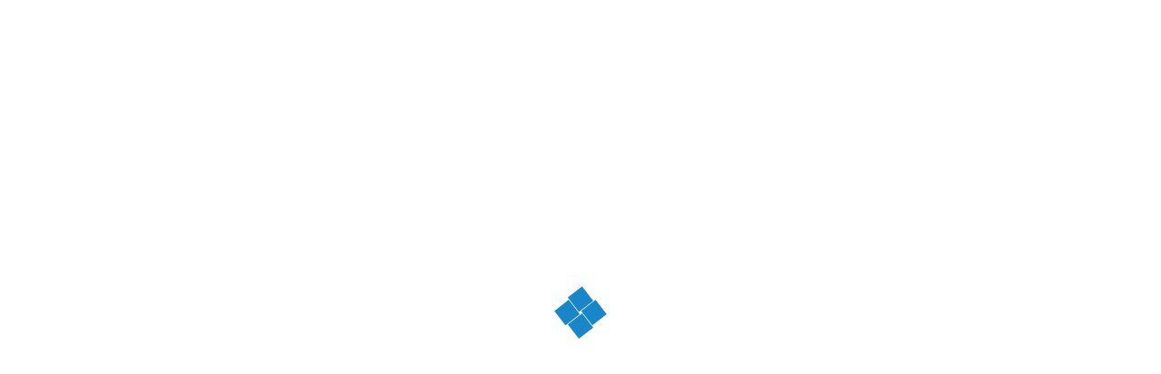

--- FILE ---
content_type: text/css; charset=utf-8
request_url: https://crescentfibres.com/wp-content/cache/min/1/wp-content/themes/Impreza/css/style.css?ver=1767255002
body_size: 25814
content:
::-moz-selection{background-color:rgba(0,0,0,.66);color:#fff}::selection{background-color:rgba(0,0,0,.66);color:#fff}input[type="text"],input[type="password"],input[type="email"],input[type="url"],input[type="tel"],input[type="number"],input[type="date"],input[type="search"],input[type=range],textarea,select{padding:8px 12px;width:100%;border-radius:5px;box-shadow:0 0 0 2px transparent,0 1px 0 rgba(0,0,0,.08) inset;transition:all 0.3s}input[type="text"],input[type="password"],input[type="email"],input[type="url"],input[type="tel"],input[type="number"],input[type="date"],input[type="search"],input[type=range],select{height:40px}select>option{padding:4px 8px}input[type="checkbox"],input[type="radio"]{margin-right:5px;box-shadow:none!important}::-webkit-input-placeholder{color:inherit;position:static;opacity:.5}_:-ms-lang(x),_:-webkit-full-screen,::-webkit-input-placeholder{opacity:1}::-moz-placeholder{opacity:.5;color:inherit}.l-preloader{position:fixed;top:0;left:0;right:0;height:100%;z-index:11111;overflow:hidden;transition:height 0.45s}.l-preloader.done{height:0}.l-preloader-spinner{position:absolute;top:50%;left:50%;text-align:center;background-color:inherit;color:inherit;opacity:1;transition:opacity 0.3s;transform:translate3d(-50%,-50%,0)}.l-preloader.done .l-preloader-spinner{opacity:0}.l-preloader .g-preloader{width:60px;height:60px}.l-preloader .g-preloader.type_custom{max-width:300px;width:auto;height:auto}.l-subheader{font-size:0;padding-left:40px;padding-right:40px}.l-header.pos_fixed .l-subheader{transition-property:background-color,box-shadow,line-height,height;transition-duration:0.3s}.l-header.notransition .l-subheader,.l-header.notransition .l-subheader .w-logo-img{transition-property:none!important;transition-duration:0s!important}.l-subheader.at_top{line-height:36px}.l-subheader.at_top .l-subheader-h{display:table;width:100%}.l-subheader.at_middle{text-align:right;line-height:80px}.l-subheader.at_bottom{clear:both;line-height:50px}.l-header.pos_fixed.show_onscroll{overflow:hidden;transition:transform 0.3s;-webkit-transform:translateY(-100%);transform:translateY(-100%)}.l-header.pos_fixed.show_onscroll.sticky{overflow:visible;-webkit-transform:none;transform:none}.l-header.layout_standard .l-subheader.at_middle,.l-header.layout_extended .l-subheader.at_middle{box-shadow:0 2px 0 -1px rgba(0,0,0,.08)}.l-header.layout_advanced .l-subheader.at_bottom{box-shadow:0 2px 0 -1px rgba(0,0,0,.08)}.l-header.layout_advanced .l-subheader.at_middle .l-subheader-h{display:table;width:100%}.l-header.layout_centered.pos_fixed .l-subheader.at_middle{overflow:hidden}.l-header.layout_centered .l-subheader.at_middle,.l-header.layout_centered .l-subheader.at_bottom{text-align:center!important}.l-header.layout_centered .l-subheader.at_bottom{box-shadow:0 2px 0 -1px rgba(0,0,0,.08)}.l-header.layout_centered .w-logo-img{max-width:none}.l-header.layout_centered .w-cart,.l-header.layout_centered .w-search{float:none}.l-header.layout_centered .w-nav.type_mobile~.w-search{display:block;margin:0}.l-header.layout_centered .w-nav.type_mobile~.w-search:not(.layout_fullwidth){position:absolute;top:0;right:0}.l-header.layout_centered .w-nav.type_mobile~.w-search.layout_fullwidth .w-search-open{position:absolute;top:0;right:0;line-height:inherit}.l-header.layout_centered .w-nav.type_mobile~.w-cart.has_items{display:block;position:absolute;top:0;right:0}.l-header.layout_centered .w-nav.type_mobile~.w-search~.w-cart.has_items{right:40px}.l-header.layout_sided{top:0;left:0;bottom:0;min-width:0!important;overflow:visible!important;-webkit-transform:none!important;transform:none!important}.l-header.layout_sided.pos_static{position:absolute}.l-header.layout_sided .l-subheader.at_middle{text-align:center!important;line-height:40px;min-height:100%;padding:0;box-shadow:4px 0 5px -2px rgba(0,0,0,.1),2px 0 1px -1px rgba(0,0,0,.05)}.l-header.layout_sided .l-subheader-h{position:static}.l-header.layout_sided .w-logo{float:none!important;margin:30px 0}.l-header.layout_sided .w-logo-img{display:block;max-width:none;height:auto}.l-header.layout_sided .w-logo img{height:auto;margin:0 auto!important}.l-header.layout_sided .w-logo.with_transparent img.for_transparent,.l-header.layout_sided.transparent .w-logo.with_transparent img.for_default{display:none}.l-header.layout_sided.transparent .w-logo.with_transparent img.for_transparent{display:block}.l-header.layout_sided .w-nav{display:block;margin-bottom:30px}.l-header.layout_sided .w-nav-control{display:none!important}.l-header.layout_sided .w-nav.type_mobile .w-nav-list.level_1{margin:0;padding:0}.l-header.layout_sided .w-nav.type_mobile .w-nav-item{line-height:30px}.l-header.layout_sided .w-nav-item.level_1{text-align:center;margin:0!important}.l-header.layout_sided .w-nav-anchor.level_1{box-shadow:none!important}.l-header.layout_sided .w-nav-anchor.level_1 .w-nav-title{padding-right:0!important}.l-header.layout_sided .w-nav-anchor.level_1 .w-nav-arrow{position:static;line-height:inherit!important;width:auto!important;padding-left:6px}.l-header.layout_sided .w-search{float:none!important;margin:0 5px 30px!important}.l-header.layout_sided .w-search-open{padding:0 10px;line-height:40px}.l-header.layout_sided .w-search.layout_fullwidth .w-form{left:0;right:0}.l-header.layout_sided .w-cart{float:none!important;margin:0 5px 30px!important}.l-header.layout_sided .w-cart-h{line-height:40px}.l-header.layout_sided .w-cart-link{padding-left:0}.l-header.layout_sided .w-cart-dropdown{display:none!important}.l-header.layout_sided .w-contacts{display:block;float:none!important;line-height:30px;margin:0 30px 10px}.l-header.layout_sided .w-contacts-list{margin:0}.l-header.layout_sided .w-socials{display:block;float:none!important;margin:0 30px 10px}.l-header.layout_sided .w-socials-list{margin:0}.l-header.layout_sided.pos_fixed .w-lang.layout_dropdown .w-lang-list{bottom:0;padding:3px 0 35px}.l-header.logopos_right .l-subheader.at_middle{text-align:left}.l-header.logopos_right .w-logo,.l-header.logopos_right .w-logo img{float:right}.l-header.logopos_right .l-subheader.at_middle .w-search{float:left}.l-header.logopos_right .l-subheader.at_middle .w-search-open{padding-left:1px;padding-right:15px}.l-header.logopos_right .l-subheader.at_middle .w-cart.has_items+.w-search .w-search-open{padding-left:15px}.l-header.logopos_right .l-subheader.at_middle .w-cart.has_items+.w-search.layout_modern .w-search-open{padding-right:1px}.l-header.logopos_right .l-subheader.at_middle .w-search.layout_modern .w-form input{margin-left:0;width:240px}.l-header.logopos_right .l-subheader.at_middle .w-cart{float:left}.l-header.logopos_right .l-subheader.at_middle .w-cart-link{padding-left:0;padding-right:10px}.l-header.logopos_right .l-subheader.at_middle .w-cart-notification,.l-header.logopos_right .l-subheader.at_middle .w-cart-dropdown{left:0;right:auto}.l-header.logopos_right .l-subheader.at_middle .w-nav-control{float:left;text-align:left}.l-header.logopos_right .l-subheader.at_middle .w-cart+.w-nav .w-nav-control,.l-header.logopos_right .l-subheader.at_middle .w-search+.w-nav .w-nav-control{margin-left:10px;margin-right:0}.l-header.transparent .l-subheader{box-shadow:none!important;background-color:transparent}.l-header.layout_standard.transparent .l-subheader.at_top,.l-header.layout_extended.transparent .l-subheader.at_top{background-color:rgba(0,0,0,.2);color:rgba(255,255,255,.66)}.l-header.layout_advanced.transparent .l-subheader.at_middle .l-subheader-h{box-shadow:0 1px 0 rgba(255,255,255,.22)}.l-header.layout_sided.transparent .w-nav-list.level_1,.l-header.transparent .w-nav-anchor.level_1{background-color:transparent!important}.l-header.transparent .w-nav-anchor.level_1 .ripple{background-color:#fff!important}.l-header.bg_transparent~.l-main .l-section.height_auto:first-child{padding-top:0!important}.l-titlebar{padding-left:40px;padding-right:40px;box-shadow:0 -2px 0 -1px rgba(0,0,0,.08) inset;transition:padding 0.3s}.l-titlebar.color_alternate,.l-titlebar.color_primary,.l-titlebar.color_secondary{box-shadow:none}.l-titlebar h1{margin:0}.l-titlebar p{margin:8px 0 0;opacity:.7}.l-titlebar .g-breadcrumbs{font-size:13px;line-height:22px;margin:12px 0 4px}.g-breadcrumbs-separator{margin:0 10px}.g-breadcrumbs-separator:before{content:'\f105';font-family:fontawesome;vertical-align:top}.l-titlebar .g-nav-item{display:block;position:absolute;top:50%;margin-top:-25px;text-align:center;font-size:30px;font-family:fontawesome;line-height:46px;height:50px;width:50px;border-radius:50%;border:2px solid transparent;color:inherit}.l-titlebar .g-nav-item.to_next{left:0;padding-right:3px}.l-titlebar .g-nav-item.to_next:before{content:'\f104';vertical-align:top}.l-titlebar .g-nav-item.to_prev{right:0;padding-left:3px}.l-titlebar .g-nav-item.to_prev:before{content:'\f105';vertical-align:top}.l-titlebar.size_small .l-titlebar-h,.l-titlebar.size_medium .l-titlebar-h{display:flex;flex-wrap:wrap;justify-content:space-between;align-items:center;padding:13px 0}.l-titlebar.size_medium .l-titlebar-h{padding:27px 0 29px}.l-titlebar.size_small h1,.l-titlebar.size_medium h1{display:inline-block;font-size:24px;line-height:34px;margin:5px 20px 5px 0}.l-titlebar.size_small p,.l-titlebar.size_medium p{display:inline-block;margin:5px 20px 5px 0}.l-titlebar.size_small .g-breadcrumbs,.l-titlebar.size_medium .g-breadcrumbs{margin:5px 0}.l-titlebar.size_small .g-nav,.l-titlebar.size_medium .g-nav{font-size:0;margin:-4px 0}.l-titlebar.size_small .g-nav-item,.l-titlebar.size_medium .g-nav-item{display:inline-block;vertical-align:top;position:static;margin:0}.l-titlebar.size_large,.l-titlebar.size_huge{text-align:center}.l-header.bg_transparent~.l-titlebar.size_large,.l-header.bg_transparent~.l-titlebar.size_huge{padding-bottom:30px}.l-header.bg_transparent.layout_sided~.l-titlebar.size_large,.l-header.bg_transparent.layout_sided~.l-titlebar.size_huge{padding-bottom:0}.single-us_portfolio .l-titlebar.size_large .l-titlebar-h,.single-us_portfolio .l-titlebar.size_huge .l-titlebar-h{padding-left:80px;padding-right:80px}.l-titlebar.size_large .l-titlebar-h{padding-top:50px;padding-bottom:50px}.l-titlebar.size_huge .l-titlebar-h{padding-top:80px;padding-bottom:80px}@media (min-width:768px){.l-titlebar.size_huge h1{font-size:44px;line-height:54px;letter-spacing:2px;font-weight:300}}.l-titlebar.size_huge h1,.l-titlebar.size_huge p{text-transform:uppercase}.l-titlebar.color_primary,.l-titlebar.color_secondary{color:#fff}.l-titlebar.color_primary h1,.l-titlebar.color_primary a,.l-titlebar.color_secondary h1,.l-titlebar.color_secondary a,.no-touch .l-titlebar.color_secondary a:hover{color:inherit}.no-touch .l-titlebar.color_primary .g-nav-item:hover,.no-touch .l-titlebar.color_secondary .g-nav-item:hover{border-color:#fff;color:#fff}.l-canvas.sidebar_left .l-main,.l-canvas.sidebar_right .l-main{padding-left:40px;padding-right:40px}.l-sidebar{padding:50px 0}.l-canvas.sidebar_none .l-section{padding:0 40px}.l-section-h{padding:50px 0}.l-section.height_small .l-section-h{padding:30px 0}.l-section.height_large .l-section-h{padding:80px 0}.l-section.height_huge .l-section-h{padding:120px 0}.l-section.color_primary,.l-section.color_secondary{color:#fff}.l-section.color_primary a,.l-section.color_secondary a{color:inherit}.l-section.for_blogpost~.l-section:last-child{margin-bottom:50px}.l-section.preview_basic .l-section-h{padding-bottom:0}.l-section.preview_basic+.l-section .l-section-h{padding-top:0}.l-section.preview_basic .w-blog-post-preview{margin-bottom:30px}.l-section.preview_basic .w-blog-post-meta{padding:5px 0 20px}.l-section.preview_none .l-section-h{padding-bottom:0}.l-section.preview_none+.l-section .l-section-h{padding-top:0}.l-section.preview_none .w-blog-post-preview{display:none}.l-section.preview_none .w-blog-post-meta{padding:5px 0 20px}.l-section.preview_modern .l-section-h{padding-bottom:0}.l-section.preview_modern .w-blog{position:relative;padding:40% 40px 30px}.l-section.preview_modern .w-blog:after{content:'';position:absolute;left:0;right:0;bottom:0;height:50%;background:linear-gradient(to top,rgba(0,0,0,.66) 0,transparent 100%) repeat-x}.l-section.preview_modern .w-blog-post-preview{position:absolute;top:0;left:0;right:0;bottom:0;overflow:hidden}.l-section.preview_modern .w-blog-post-body{margin:0 auto;position:relative;z-index:1}.l-section.preview_modern .w-blog-post-title{color:#fff}.l-section.preview_modern .w-blog-post-meta>*{color:rgba(255,255,255,.5)}.sidebar_left .l-section.preview_modern+.l-section .l-section-h,.sidebar_right .l-section.preview_modern+.l-section .l-section-h{padding-top:40px}.sidebar_none .l-section.preview_modern .l-section-h,.sidebar_none .l-section.preview_modern .w-blog{position:static}.sidebar_none .l-section.preview_modern .w-blog{padding-top:20%;padding-left:0;padding-right:0}.l-section.preview_trendy{overflow:hidden}.l-section.preview_trendy .w-blog{position:relative;text-align:center;padding:24% 40px}.l-section.preview_trendy .w-blog:after{content:'';position:absolute;top:0;left:0;right:0;bottom:0;background-color:rgba(0,0,0,.5)}.l-section.preview_trendy .w-blog-post-preview{position:absolute;top:0;left:0;right:0;bottom:0}.l-section.preview_trendy .w-blog-post-body{position:relative;padding-top:35px;z-index:1}.l-section.preview_trendy .w-blog-post-title{font-weight:700;color:#fff}.l-section.preview_trendy .w-blog-post-meta>*{color:rgba(255,255,255,.5)}.l-section.preview_trendy .w-blog-post-meta-category{position:absolute;top:0;left:0;right:0;font-size:0;margin:0}.l-section.preview_trendy .w-blog-post-meta-category:before{display:none}.l-section.preview_trendy .w-blog-post-meta-category a{display:inline-block;vertical-align:top;font-size:11px;line-height:18px;font-weight:700;text-transform:uppercase;margin:2px;padding:4px 12px;border-radius:50px;background-color:rgba(0,0,0,.3);color:#fff}.sidebar_left .l-section.preview_trendy .l-section-h,.sidebar_right .l-section.preview_trendy .l-section-h{padding-bottom:0}.sidebar_left .l-section.preview_trendy+.l-section .l-section-h,.sidebar_right .l-section.preview_trendy+.l-section .l-section-h{padding-top:40px}.sidebar_none .l-section.preview_trendy .l-section-h,.sidebar_none .l-section.preview_trendy .w-blog{position:static}.sidebar_none .l-section.preview_trendy .w-blog{padding:10% 0}.sidebar_none .l-header.bg_transparent+.l-main .l-section.preview_trendy .w-blog{padding-top:5%}.l-section.for_pagination .l-section-h{padding:0 0 20px}.l-section.for_tags .l-section-h{padding:35px 0}.l-section.for_blogpost+.l-section+.l-section.for_tags .l-section-h{padding-top:0}.l-section.for_sharing .l-section-h{padding:0 0 35px}.l-section.for_author .l-section-h{padding:0}.l-section.for_blognav .l-section-h{padding:30px 0;border-top:1px solid;border-color:inherit}.l-section.for_author+.l-section.for_blognav .l-section-h{border-top:none}.l-section.for_related .l-section-h{padding:30px 0;border-top:1px solid;border-color:inherit}.l-section.for_comments .l-section-h{border-top:1px solid;border-color:inherit}.l-section.for_blogpost~.l-section.for_comments .l-section-h{padding:35px 0 0}.l-navigation-item{display:block;position:fixed;z-index:99;top:50%;width:240px;margin-top:-60px;transition:right 0.3s cubic-bezier(.78,.13,.15,.86),left 0.3s cubic-bezier(.78,.13,.15,.86)}.l-navigation-item.to_prev{right:-200px;text-align:right}.l-navigation-item.to_next{left:-200px;text-align:left}.no-touch .l-navigation-item.to_prev:hover{right:0}.no-touch .l-navigation-item.to_next:hover{left:0}.l-navigation-item-arrow{float:right;text-align:center;padding:40px 0;width:120px;background-color:rgba(0,0,0,.3);color:#fff;transition:background-color 0.3s cubic-bezier(.78,.13,.15,.86)}.l-navigation-item.to_prev .l-navigation-item-arrow{float:left}.l-navigation-item-arrow:before{display:inline-block;vertical-align:top;content:'\f104';font-family:fontawesome;font-size:30px;line-height:40px;width:40px;transform:translate(38px,0);transition:transform 0.3s cubic-bezier(.78,.13,.15,.86)}.l-navigation-item.to_prev .l-navigation-item-arrow:before{content:'\f105';transform:translate(-38px,0)}.no-touch .l-navigation-item:hover .l-navigation-item-arrow:before{transform:translateX(0)}.l-navigation-item-preview{float:left;width:120px}.l-navigation-item-preview img{display:block;width:100%}.l-navigation-item-title{clear:both;overflow:hidden}.l-navigation-item-title span{display:block;font-size:13px;line-height:20px;padding:12px 15px;overflow:hidden;white-space:nowrap;text-overflow:ellipsis;background-color:rgba(30,30,30,.9);color:#fff;opacity:0;transform:translate(0,-44px);transition:transform 0.3s cubic-bezier(.78,.13,.15,.86),opacity 0.3s cubic-bezier(.78,.13,.15,.86)}.no-touch .l-navigation-item:hover .l-navigation-item-title span{opacity:1;transform:translate(0,0);transition-delay:0.2s}.l-subfooter{padding-left:40px;padding-right:40px}.l-subfooter.at_top p{margin:0 0 20px}.l-subfooter.at_top p:last-child{margin-bottom:0}.l-footer.layout_compact .l-subfooter.at_top{font-size:.9em;line-height:1.6;padding-top:50px;padding-bottom:20px}.l-footer.layout_compact .l-subfooter.at_bottom{font-size:.9em;line-height:20px;text-align:center;padding-top:30px;padding-bottom:30px}.l-footer.layout_compact .l-subfooter.at_bottom .w-nav-anchor.level_1{margin-left:20px}.l-footer.layout_modern .l-subfooter.at_top{padding-top:80px;padding-bottom:50px}.l-footer.layout_modern .l-subfooter.at_bottom{text-align:center;padding-top:50px;padding-bottom:50px}.l-footer.layout_modern .l-subfooter.at_bottom .w-nav-anchor.level_1{margin-left:40px}.g-cols.offset_none{display:table;width:100%;table-layout:fixed}.g-cols.offset_none>div{float:none;display:table-cell;vertical-align:middle;padding:5%;background-position:center center!important;background-size:cover!important}.w-actionbox{padding:35px 40px;border-radius:5px}.w-actionbox-text>*:first-child{margin:0!important}.w-actionbox-text p{margin:12px 0 4px}.w-actionbox.controls_bottom .w-actionbox-controls{margin-top:20px}.w-actionbox.controls_bottom .w-btn{margin-left:7px;margin-right:7px}.w-actionbox.controls_right .w-actionbox-controls{padding-left:30px}.w-actionbox.controls_right .w-btn{margin-left:15px}.w-actionbox.color_primary,.w-actionbox.color_secondary,.no-touch .w-actionbox.color_primary .w-actionbox-text a:hover,.no-touch .w-actionbox.color_secondary .w-actionbox-text a:hover,.no-touch .w-actionbox.color_primary a.w-btn.color_transparent,.no-touch .w-actionbox.color_secondary a.w-btn.color_transparent{color:#fff}.w-actionbox.color_primary .w-actionbox-text>*,.w-actionbox.color_secondary .w-actionbox-text>*,.w-actionbox.color_custom .w-actionbox-text>*{color:inherit}.w-actionbox.color_primary .w-actionbox-text a,.w-actionbox.color_secondary .w-actionbox-text a{color:#111}.l-section.color_custom .w-actionbox.color_custom,.l-section.color_primary .w-actionbox.color_primary,.l-section.color_alternate .w-actionbox.color_light,.l-section.color_secondary .w-actionbox.color_secondary{padding:0;background-color:transparent}.w-author{overflow:hidden;padding:35px;border-radius:5px;border:2px solid}.w-author-img{float:left}.w-author-img img{display:inline-block;vertical-align:top;width:90px;border-radius:50%}.w-author-name{font-size:18px;line-height:28px;margin-left:120px;margin-bottom:10px}.w-author-bio{font-size:13px;line-height:22px;margin-left:120px}.w-blog-post-preview-icon{display:none;height:0;width:100%;color:#fff}.w-blog-post-preview-icon:before{content:'\f040';display:block;position:absolute;top:50%;left:50%;text-align:center;font-family:fontawesome;font-size:40px;line-height:80px;width:80px;margin:-40px 0 0 -40px}.format-video.has-post-thumbnail .w-blog-post-preview-icon{display:block}.w-blog-post.format-video .w-blog-post-preview-icon:before{content:'\f04b';font-size:24px;line-height:50px;width:46px;padding-left:4px;margin:-25px 0 0 -25px;border-radius:50%;background-color:rgba(0,0,0,.5)}.w-blog-post.format-quote .w-blog-post-preview-icon:before{content:'\f10d'}.w-blog-post.format-audio .w-blog-post-preview-icon:before{content:'\f001'}.w-blog-post.format-link .w-blog-post-preview-icon:before{content:'\f0c1'}.w-blog-post.type-page .w-blog-post-preview-icon:before{content:'\f016'}.w-blog-post.post-password-required .w-blog-post-preview-icon:before{content:'\f023'}.w-blog-list .w-blog-post-title{margin-bottom:15px}.w-blog-post.sticky .w-blog-post-title{font-weight:700}.w-blog-post-meta a,.color_alternate .w-blog-post-meta a{color:inherit}.w-blog-post-meta>*{font-size:.9em;line-height:18px;margin:0 18px 8px 0}.w-blog-post-meta>*:before{font-size:14px;font-family:fontawesome;vertical-align:top;margin-right:5px}.w-blog-post-meta-date:before{content:'\f017'}.w-blog-post-meta-author:before{content:'\f007'}.w-blog-post-meta-tags:before{content:'\f02c'}.w-blog-post-meta-category:before{content:'\f07c'}.w-blog-post-meta-comments:before{content:'\f086'}.w-blog-post-content{word-wrap:break-word;margin-top:5px}.w-blog-post-content .l-section{margin-bottom:30px}.w-blog-post-more.w-btn{margin:20px 0 0}.w-blog-preloader{position:relative;height:0;width:100%;overflow:hidden}.w-blog-preloader .g-preloader{position:absolute;top:50%;left:50%;margin:-20px 0 0 -20px}.w-blog-preloader.active{height:400px}.w-blog-preloader.active~.g-loadmore,.w-blog-preloader.active~.g-pagination{display:none}.w-blog:not(.cols_1) .w-blog-list{font-size:0}.w-blog:not(.cols_1) .w-blog-post{display:inline-block;vertical-align:top}.w-blog.cols_2 .w-blog-post{width:50%}.w-blog.cols_3 .w-blog-post{width:33.3333%}.w-blog.cols_3.layout_masonry .w-blog-post{width:33.34%}.w-blog.cols_4 .w-blog-post{width:25%}.w-blog.cols_5 .w-blog-post{width:20%}.w-blog:not(.cols_1) .g-pagination{text-align:center}.w-blog.layout_classic:not(.cols_1) .w-blog-list{margin-left:-25px;margin-right:-25px}.l-section.width_full .g-cols:not(.offset_none) .w-blog.layout_classic .w-blog-list{margin-left:25px;margin-right:25px}.w-blog.layout_classic .g-filters:not(.style_2)~.w-blog-list,.l-section.height_auto .g-cols:not(.offset_none) .w-blog.layout_classic:not(.with_filters) .w-blog-list{margin-top:50px}.w-blog.layout_classic:not(.cols_1) .w-blog-post{padding:0 25px;margin-bottom:50px}.w-blog.layout_classic.cols_1 .w-blog-post{margin-bottom:70px}.w-blog.layout_classic .format-video .w-blog-post-preview-icon{display:none}.w-blog.layout_classic.cols_2 .w-blog-post-preview .w-video-h,.w-blog.layout_classic.cols_3 .w-blog-post-preview .w-video-h,.w-blog.layout_classic.cols_4 .w-blog-post-preview .w-video-h,.w-blog.layout_classic.cols_5 .w-blog-post-preview .w-video-h{padding-bottom:66.6667%}.w-blog.layout_classic .format-audio .w-blog-post-title,.w-blog.layout_classic .format-video .w-blog-post-title,.w-blog.layout_classic .format-gallery .w-blog-post-title,.w-blog.layout_classic .has-post-thumbnail .w-blog-post-title{padding-top:20px}.w-blog.layout_classic .w-blog-post-title a{color:inherit}.w-blog.layout_smallcircle:not(.cols_1) .w-blog-list,.w-blog.layout_smallsquare:not(.cols_1) .w-blog-list{margin-left:-25px;margin-right:-25px}.l-section.width_full .g-cols:not(.offset_none) .w-blog.layout_smallcircle .w-blog-list,.l-section.width_full .g-cols:not(.offset_none) .w-blog.layout_smallsquare .w-blog-list{margin-left:25px;margin-right:25px}.w-blog.layout_smallcircle .g-filters:not(.style_2)~.w-blog-list,.w-blog.layout_smallsquare .g-filters:not(.style_2)~.w-blog-list,.l-section.height_auto .g-cols:not(.offset_none) .w-blog.layout_smallcircle:not(.with_filters) .w-blog-list,.l-section.height_auto .g-cols:not(.offset_none) .w-blog.layout_smallsquare:not(.with_filters) .w-blog-list{margin-top:50px}.w-blog.layout_smallcircle:not(.cols_1) .w-blog-post,.w-blog.layout_smallsquare:not(.cols_1) .w-blog-post{padding:0 25px;margin-bottom:50px}.w-blog.layout_smallcircle.cols_1 .w-blog-post,.w-blog.layout_smallsquare.cols_1 .w-blog-post{margin-bottom:70px}.w-blog.layout_smallcircle .w-blog-post-preview,.w-blog.layout_smallsquare .w-blog-post-preview{float:left;width:30%;max-width:350px}.w-blog.layout_smallcircle .w-blog-post-preview{border-radius:50%;overflow:hidden}.w-blog.layout_smallcircle .w-blog-post:not(.has-post-thumbnail) .w-blog-post-preview-icon,.w-blog.layout_smallsquare .w-blog-post:not(.has-post-thumbnail) .w-blog-post-preview-icon{display:block;padding-bottom:100%}.w-blog.layout_smallcircle .w-blog-post-body,.w-blog.layout_smallsquare .w-blog-post-body{margin-left:35%}.w-blog.layout_smallcircle .w-blog-post-title a,.w-blog.layout_smallsquare .w-blog-post-title a{color:inherit}.w-blog.layout_masonry .w-blog-post{float:left;text-align:center;box-shadow:0 1px 1px rgba(0,0,0,0);transition:box-shadow 0.3s}.no-touch .w-blog.layout_masonry .w-blog-post:hover{box-shadow:0 2px 15px rgba(0,0,0,.17);z-index:3}.w-blog.layout_masonry .format-video .w-blog-post-preview-icon{display:none}.w-blog.layout_masonry .w-blog-post-body{padding:40px}.w-blog.layout_masonry .format-audio .w-blog-post-body,.w-blog.layout_masonry .format-video .w-blog-post-body,.w-blog.layout_masonry .format-gallery .w-blog-post-body,.w-blog.layout_masonry .has-post-thumbnail .w-blog-post-body{padding-top:30px}.w-blog.layout_masonry .w-blog-post-title a{color:inherit}.w-blog.layout_masonry .w-blog-post-meta>*{margin:4px 8px}.w-blog.layout_masonry .w-blog-post-content{margin-top:10px}.w-blog.layout_masonry .g-pagination{margin-top:30px}.w-blog.layout_tiles .w-blog-list{margin:-2px -2px 2px}.l-section.width_full .g-cols:not(.offset_none) .w-blog.layout_tiles .w-blog-list{margin-left:2px;margin-right:2px}.w-blog.layout_tiles .g-filters:not(.style_2)~.w-blog-list,.l-section.height_auto .g-cols:not(.offset_none) .w-blog.layout_tiles:not(.with_filters) .w-blog-list{margin-top:2px}.w-blog.layout_tiles .w-blog-post{padding:2px}.w-blog.layout_tiles .w-blog-post-h{overflow:hidden}.w-blog.layout_tiles .has-post-thumbnail .w-blog-post-preview:after{content:'';position:absolute;top:0;left:0;right:0;bottom:0;background-image:linear-gradient(to bottom,rgba(0,0,0,0) 0%,rgba(0,0,0,.7) 100%)}.w-blog.layout_tiles .w-blog-post-preview img{transition:transform 0.3s}.no-touch .w-blog.layout_tiles .w-blog-post-h:hover .w-blog-post-preview img{transform:scale(1.2)}.w-blog.layout_tiles .w-blog-post:not(.has-post-thumbnail) .w-blog-post-preview-icon{display:block;padding-bottom:66.6666%}.w-blog.layout_tiles .w-blog-post-preview-icon:before{display:none}.w-blog.layout_tiles .w-blog-post-body{position:absolute;left:0;right:0;bottom:0;padding:0 30px 15px;pointer-events:none;color:#fff}.w-blog.layout_tiles .w-blog-post-title{font-weight:700}.w-blog.layout_tiles .w-blog-post-title a,.no-touch .w-blog.layout_tiles .w-blog-post-meta a:hover{color:#fff!important}.w-blog.layout_tiles .w-blog-post-meta>*{line-height:16px;color:rgba(255,255,255,.5);pointer-events:auto}.w-blog.layout_tiles .w-blog-post-meta-category{position:absolute;left:30px;bottom:100%;font-size:0;margin:0 -2px 10px}.w-blog.layout_tiles .w-blog-post-meta-category:before{display:none}.w-blog.layout_tiles .w-blog-post-meta-category a{display:inline-block;vertical-align:top;font-size:11px;line-height:18px;text-transform:uppercase;font-weight:700;padding:2px 8px;margin:2px;border:none!important;background-color:rgba(0,0,0,.3);color:#fff!important}.w-blog.layout_tiles .w-blog-post-content,.w-blog.layout_tiles .w-blog-post-more{display:none}.w-blog.layout_cards .w-blog-list{margin:-5px -5px 5px}.l-section.width_full .g-cols:not(.offset_none) .w-blog.layout_cards .w-blog-list{margin-left:5px;margin-right:5px}.w-blog.layout_cards .g-filters:not(.style_2)~.w-blog-list,.l-section.height_auto .g-cols:not(.offset_none) .w-blog.layout_cards:not(.with_filters) .w-blog-list{margin-top:5px}.w-blog.layout_cards .w-blog-post{float:left;padding:5px}.w-blog.layout_cards .w-blog-post-h{border-radius:5px;overflow:hidden;box-shadow:0 1px 2px rgba(0,0,0,.08),0 1px 5px rgba(0,0,0,.06);transition:box-shadow 0.3s}.w-blog.layout_cards .w-blog-post-h:hover{box-shadow:0 1px 3px rgba(0,0,0,.08),0 2px 12px rgba(0,0,0,.16)}.w-blog.layout_cards .w-blog-post-body{padding:38px 45px 45px}.w-blog.layout_cards .w-blog-post-title{font-weight:700}.w-blog.layout_cards.with_categories .w-blog-post:not(.has-post-thumbnail) .w-blog-post-title{margin-top:36px}.w-blog.layout_cards .w-blog-post-title a{color:inherit}.w-blog.layout_cards .w-blog-post-meta-category{position:absolute;top:45px;left:45px;font-size:0;margin:-2px}.w-blog.layout_cards .has-post-thumbnail .w-blog-post-meta-category{top:20px;left:20px}.w-blog.layout_cards .w-blog-post-meta-category:before{display:none}.w-blog.layout_cards .w-blog-post-meta-category a{display:inline-block;vertical-align:top;font-size:11px;line-height:18px;text-transform:uppercase;font-weight:700;padding:4px 12px;margin:2px;border-radius:50px;border:none!important;background-color:rgba(0,0,0,.3);color:#fff!important}.w-blog.layout_cards .g-pagination{margin-top:30px}.w-blog.layout_latest:not(.cols_1) .w-blog-list{margin-left:-25px;margin-right:-25px}.l-section.width_full .g-cols:not(.offset_none) .w-blog.layout_latest .w-blog-list{margin-left:25px;margin-right:25px}.w-blog.layout_latest .g-filters:not(.style_2)~.w-blog-list,.l-section.height_auto .g-cols:not(.offset_none) .w-blog.layout_latest:not(.with_filters) .w-blog-list{margin-top:50px}.w-blog.layout_latest .w-blog-post{min-height:80px;margin-bottom:50px}.w-blog.layout_latest:not(.cols_1) .w-blog-post{padding:0 25px}.w-blog.layout_latest .w-blog-post-body{margin-left:105px}.w-blog.layout_latest .w-blog-post-meta-date{position:absolute;left:0;top:0;text-align:center;height:80px;width:80px;padding:16px 0 0;border-radius:50%;border:2px solid;color:inherit}.w-blog-post-meta-date-day{display:block;font-size:26px;line-height:32px}.w-blog-post-meta-date-month{display:block;font-size:14px;line-height:14px;text-transform:uppercase}.w-blog.layout_latest .w-blog-post-meta-date:before,.w-blog-post-meta-date-year{display:none}.w-blog.layout_compact:not(.cols_1) .w-blog-list{margin-left:-25px;margin-right:-25px}.l-section.width_full .g-cols:not(.offset_none) .w-blog.layout_compact .w-blog-list{margin-left:25px;margin-right:25px}.w-blog.layout_compact .g-filters:not(.style_2)~.w-blog-list,.l-section.height_auto .g-cols:not(.offset_none) .w-blog.layout_compact:not(.with_filters) .w-blog-list{margin-top:50px}.w-blog.layout_compact:not(.cols_1) .w-blog-post{padding:0 25px}.w-blog.layout_compact .w-blog-post{margin-bottom:30px}.l-section.for_related .w-blog.layout_compact .w-blog-post{margin-bottom:8px}.l-section.for_related .w-blog.layout_compact .w-blog-post:last-child{margin-bottom:4px}.w-blog.layout_compact .w-blog-post-title{display:inline-block;vertical-align:baseline;font-family:inherit;font-weight:400;margin:0 10px 0 0}.w-blog.layout_compact[class*="cols"] .w-blog-list .w-blog-post-title{font-size:inherit}.w-blog.layout_compact .w-blog-post-meta{display:inline-block;vertical-align:baseline}.w-blog.layout_compact .w-blog-post-meta>*{margin:0 16px 0 0;vertical-align:baseline}.w-blog.layout_compact .w-blog-post-meta>*:before,.w-blog.layout_compact .w-blog-post-content,.w-blog.layout_compact .w-blog-post-more{display:none}.w-blog.layout_related .w-blog-list{margin:0 -15px}.w-blog.layout_related .w-blog-post{float:left;padding:0 15px;width:33.3333%}.w-blog.layout_related .w-blog-post:not(.has-post-thumbnail) .w-blog-post-preview-icon{display:block;padding-bottom:66.6666%}.w-blog.layout_related .w-blog-post-title{font-size:16px;font-family:inherit;margin:12px 0 10px;color:inherit}.w-blog-post.format-link .w-blog-post-title a:after{content:'\f08e';font-family:fontawesome;font-weight:400;line-height:1;font-size:.8em;margin-left:.6em}.w-blog-post.format-link .w-blog-post-content,.w-blog-post.format-link .w-blog-post-meta-comments{display:none}.w-blog-post.format-quote blockquote{font-size:20px;line-height:30px;font-style:normal;padding:0;margin:0;border:none}.w-blog-post.format-quote blockquote cite{font-size:14px;line-height:24px;opacity:.5}.w-blog.layout_classic .format-quote.has-post-thumbnail blockquote{padding-top:20px}.w-blog.layout_tiles .format-quote blockquote{margin-bottom:8px}.w-blog.layout_cards .format-quote .w-blog-post-h{color:#fff}.w-blognav{overflow:hidden}.w-blognav-prev{float:left;padding:0 35px;width:50%;position:relative;color:inherit!important;transition:none}.w-blognav-prev:before{content:'\f104';font:36px/1 fontawesome;position:absolute;top:6px;left:0;opacity:.3}.w-blognav-next{float:right;text-align:right;padding:0 35px;width:50%;position:relative;color:inherit!important;transition:none}.w-blognav-next:before{content:'\f105';font:36px/1 fontawesome;position:absolute;top:6px;right:0;opacity:.3}.w-blognav-meta{display:block;font-size:13px;line-height:20px;text-transform:uppercase;margin-bottom:4px;opacity:.5}.w-blognav-title{display:inline-block;vertical-align:top;line-height:1.5;transition:color 0.3s}.w-btn,button,input[type="submit"]{font-size:15px;line-height:20px;font-weight:700;text-transform:uppercase;padding:11px 28px;margin:5px 0;border:none;border-radius:5px;overflow:hidden;z-index:0;transition:background-color 0.3s,box-shadow 0.3s,color 0.3s;-webkit-tap-highlight-color:rgba(0,0,0,0)}input[type="submit"]:focus{box-shadow:none}.no-touch .w-btn:before{display:block;content:'';position:absolute;top:0;left:0;right:0;height:0;background-color:rgba(0,0,0,.1);transition:height 0.3s}.no-touch .w-btn:hover:before{height:100%}.w-btn-label{position:relative}.w-btn i{position:absolute;line-height:inherit;vertical-align:top}.w-btn.icon_atleft i{left:28px}.w-btn.icon_atleft i+.w-btn-label{padding-left:25px}.w-btn.icon_atright i{right:28px}.w-btn.icon_atright i+.w-btn-label{padding-right:25px}.w-btn.size_small,input.w-btn.size_small,button.w-btn.size_small{font-size:13px;padding:7px 22px;border-radius:4px}.w-btn.size_small.icon_atleft i{left:20px}.w-btn.size_small.icon_atleft i+.w-btn-label{padding-left:22px}.w-btn.size_small.icon_atright i{right:20px}.w-btn.size_small.icon_atright i+.w-btn-label{padding-right:22px}.w-btn.size_large,input.w-btn.size_large,button.w-btn.size_large{font-size:18px;padding:16px 42px}.w-btn.size_large.icon_atleft i{left:40px}.w-btn.size_large.icon_atleft i+.w-btn-label{padding-left:28px}.w-btn.size_large.icon_atright i{right:40px}.w-btn.size_large.icon_atright i+.w-btn-label{padding-right:28px}.w-btn.style_outlined{background-color:transparent!important}.w-btn.color_transparent{font-weight:400;text-transform:none;overflow:visible;margin:0 4px;padding:0!important}.no-touch .w-btn.color_transparent:before{display:none}.w-btn.color_transparent.icon_atleft i{left:0!important}.w-btn.color_transparent.icon_atright i{right:0!important}button,input[type="submit"],a.w-btn.color_primary,.w-btn.color_primary,a.w-btn.color_secondary,.w-btn.color_secondary,.no-touch button:hover,.no-touch input[type="submit"]:hover,.no-touch a.w-btn.color_primary:hover,.no-touch .w-btn.color_primary:hover,.no-touch a.w-btn.color_secondary:hover,.no-touch .w-btn.color_secondary:hover,.no-touch a.w-btn.color_primary.style_outlined:hover,.no-touch .w-btn.color_primary.style_outlined:hover,.no-touch a.w-btn.color_secondary.style_outlined:hover,.no-touch .w-btn.color_secondary.style_outlined:hover{color:#fff}.w-btn.color_light:before,.w-btn.color_contrast:before{background-color:rgba(0,0,0,.06)}.w-btn.color_white,a.w-btn.color_white{background-color:#fff;color:#444}.no-touch .w-btn.color_white:hover,.no-touch a.w-btn.color_white:hover{color:#444}.no-touch .w-btn.color_white:before{background-color:rgba(0,0,0,.06)}.w-btn.color_white.style_outlined,a.w-btn.color_white.style_outlined{box-shadow:0 0 0 2px #fff inset;color:#fff}.no-touch .w-btn.color_white.style_outlined:hover,.no-touch a.w-btn.color_white.style_outlined:hover{color:#444}.w-btn.color_white.style_outlined:before{background-color:#fff}.w-btn.color_black{background-color:#000;color:#fff}.no-touch .w-btn.color_black:hover{color:#fff}.no-touch .w-btn.color_black:before{background-color:rgba(255,255,255,.05)}.w-btn.color_black.style_outlined{box-shadow:0 0 0 2px #000 inset;color:#000}.no-touch .w-btn.color_black.style_outlined:hover{color:#fff}.w-btn.color_black.style_outlined:before{background-color:#000}.w-btn.color_red{background-color:#f40;color:#fff}.no-touch .w-btn.color_red:hover{color:#fff}.w-btn.color_red.style_outlined{box-shadow:0 0 0 2px #f40 inset;color:#f40}.no-touch .w-btn.color_red.style_outlined:hover{color:#fff}.w-btn.color_red.style_outlined:before{background-color:#f40}.w-btn.color_pink{background-color:#ff6b6b;color:#fff}.no-touch .w-btn.color_pink:hover{color:#fff}.w-btn.color_pink.style_outlined{box-shadow:0 0 0 2px #ff6b6b inset;color:#ff6b6b}.no-touch .w-btn.color_pink.style_outlined:hover{color:#fff}.w-btn.color_pink.style_outlined:before{background-color:#ff6b6b}.w-btn.color_blue{background-color:#5ac8ed;color:#fff}.no-touch .w-btn.color_blue:hover{color:#fff}.w-btn.color_blue.style_outlined{box-shadow:0 0 0 2px #5ac8ed inset;color:#5ac8ed}.no-touch .w-btn.color_blue.style_outlined:hover{color:#fff}.w-btn.color_blue.style_outlined:before{background-color:#5ac8ed}.w-btn.color_green{background-color:#59ba41;color:#fff}.no-touch .w-btn.color_green:hover{color:#fff}.w-btn.color_green.style_outlined{box-shadow:0 0 0 2px #59ba41 inset;color:#59ba41}.no-touch .w-btn.color_green.style_outlined:hover{color:#fff}.w-btn.color_green.style_outlined:before{background-color:#59ba41}.w-btn.color_yellow{background-color:#fac000;color:#fff}.no-touch .w-btn.color_yellow:hover{color:#fff}.w-btn.color_yellow:before{background-color:rgba(0,0,0,.06)}.w-btn.color_yellow.style_outlined{box-shadow:0 0 0 2px #fac000 inset;color:#fac000}.no-touch .w-btn.color_yellow.style_outlined:hover{color:#fff}.w-btn.color_yellow.style_outlined:before{background-color:#fac000}.w-btn.color_midnight{background-color:#2c3e50;color:#fff}.no-touch .w-btn.color_midnight:hover{color:#fff}.w-btn.color_midnight.style_outlined{box-shadow:0 0 0 2px #2c3e50 inset;color:#2c3e50}.no-touch .w-btn.color_midnight.style_outlined:hover{color:#fff}.w-btn.color_midnight.style_outlined:before{background-color:#2c3e50}.w-btn.color_purple{background-color:#8560a8;color:#fff}.no-touch .w-btn.color_purple:hover{color:#fff}.w-btn.color_purple.style_outlined{box-shadow:0 0 0 2px #8560a8 inset;color:#8560a8}.no-touch .w-btn.color_purple.style_outlined:hover{color:#fff}.w-btn.color_purple.style_outlined:before{background-color:#8560a8}.w-btn.color_navy{background-color:#1265a8;color:#fff}.no-touch .w-btn.color_navy:hover{color:#fff}.w-btn.color_navy.style_outlined{box-shadow:0 0 0 2px #1265a8 inset;color:#1265a8}.no-touch .w-btn.color_navy.style_outlined:hover{color:#fff}.w-btn.color_navy.style_outlined:before{background-color:#1265a8}.w-btn.color_teal{background-color:#008b83;color:#fff}.no-touch .w-btn.color_teal:hover{color:#fff}.w-btn.color_teal.style_outlined{box-shadow:0 0 0 2px #008b83 inset;color:#008b83}.no-touch .w-btn.color_teal.style_outlined:hover{color:#fff}.w-btn.color_teal.style_outlined:before{background-color:#008b83}.w-btn.color_brown{background-color:#6a4530;color:#fff}.no-touch .w-btn.color_brown:hover{color:#fff}.w-btn.color_brown.style_outlined{box-shadow:0 0 0 2px #6a4530 inset;color:#6a4530}.no-touch .w-btn.color_brown.style_outlined:hover{color:#fff}.w-btn.color_brown.style_outlined:before{background-color:#6a4530}.w-btn.color_cream{background-color:#f5ddbf;color:#605c57}.no-touch .w-btn.color_cream:hover{color:#605c57}.w-btn.color_cream:before{background-color:rgba(0,0,0,.06)}.w-btn.color_cream.style_outlined{box-shadow:0 0 0 2px #f5ddbf inset;color:#f5ddbf}.no-touch .w-btn.color_cream.style_outlined:hover{color:#605c57}.w-btn.color_cream.style_outlined:before{background-color:#f5ddbf}.w-btn.color_lime{background-color:#baeb59;color:#656c57}.no-touch .w-btn.color_lime:hover{color:#656c57}.w-btn.color_lime:before{background-color:rgba(0,0,0,.06)}.w-btn.color_lime.style_outlined{box-shadow:0 0 0 2px #baeb59 inset;color:#baeb59}.no-touch .w-btn.color_lime.style_outlined:hover{color:#656c57}.w-btn.color_lime.style_outlined:before{background-color:#baeb59}.w-btn-wrapper.align_left{display:inline-block;vertical-align:top;margin-right:6px}.align_center>.w-btn-wrapper.align_left{margin-left:10px;margin-right:10px}.w-btn-wrapper.align_center{text-align:center}.w-btn-wrapper.align_right{float:right;margin-left:10px}.w-cart{display:none;float:right;vertical-align:top}.w-cart.has_items{display:inline-block}.w-nav.type_desktop~.w-search~.w-cart.has_items{margin-left:10px}.w-cart-h{display:inline-block;vertical-align:middle;line-height:50px}.l-subheader.at_bottom .w-cart-h{line-height:40px}.w-cart-link{display:block;font-size:20px;padding-left:10px;position:relative;color:inherit}.w-cart-link:before{content:'\f07a';font-family:fontawesome;vertical-align:top}.w-cart-quantity{font-size:18px;font-weight:700;margin-left:2px;vertical-align:top;transition:color 0.3s}.w-cart-notification{display:none;position:absolute;right:0;font-size:13px;text-align:center;line-height:20px;padding:18px 20px;width:285px;z-index:11;border-radius:3px;background-color:rgba(0,0,0,.85);color:#ccc}.w-cart-notification .product-name{color:#fff}.w-cart-dropdown{display:none;position:absolute;z-index:11;right:0;font-size:14px;text-align:left;padding:30px 30px 25px;width:285px;box-shadow:0 8px 15px rgba(0,0,0,.1)}.woocommerce-cart .w-cart-dropdown,.woocommerce-checkout .w-cart-dropdown{display:none!important}.w-cart-dropdown .widget_shopping_cart{padding:0;margin:0;background-color:transparent}.w-cart-dropdown .widgettitle{display:none}.w-cart-dropdown ul.product_list_widget{max-height:280px;overflow-y:auto}.w-cart-dropdown .widget_shopping_cart p.total{text-align:center;line-height:24px}.w-comments-title{margin-bottom:10px}.w-comments-title:before{display:inline-block;vertical-align:top;content:'\f086';font-family:fontawesome;margin-right:5px;opacity:.33}.w-comments-title>span{display:inline-block;vertical-align:top}.w-comments-list{margin-bottom:30px;border-bottom:1px solid}.w-comments-item{padding-top:30px;margin-bottom:30px;border-top:1px solid;border-color:inherit}.w-comments-list>.w-comments-item:first-child{border-top:none}.w-comments-childlist{margin-left:30px;border-color:inherit}.w-comments-item-meta,.w-comments-item-text,.w-comments-item-answer{margin-left:70px}.w-comments-item-meta{margin-bottom:15px}.w-comments-item-icon{top:30px;width:50px;border-radius:50%;overflow:hidden}.w-comments-item-author{font-weight:700;margin-right:20px}.w-comments-item-date{font-size:13px;color:inherit;opacity:.5}.w-comments-item-text>*:last-child{margin-bottom:0}.w-comments-item-answer{font-size:13px;margin-top:15px}.w-comments-pagination{font-size:13px;text-align:center}.w-comments-pagination a{margin:0 10px}.no-touch .w-comments-item-meta a:hover,.no-touch .w-comments-item-text a:hover,.no-touch .w-comments-item-answer a:hover,.no-touch .w-comments-pagination a:hover,.no-touch .comment-reply-title a:hover{opacity:1}.comment-reply-title small{font-size:13px;margin-left:5px}.w-contacts-item.for_address:before{content:'\f041';font-family:fontawesome}.w-contacts-item.for_phone:before{content:'\f095';font-family:fontawesome}.w-contacts-item.for_email:before{content:'\f0e0';font-family:fontawesome}.w-contacts-item.for_fax:before{content:'\f02f';font-family:fontawesome}.l-subheader .w-contacts{display:inline-block;vertical-align:middle;font-size:13px;line-height:36px}.l-subheader .w-contacts-list{margin:0 -10px}.l-subheader .w-contacts-item{display:inline-block;vertical-align:top;margin:0 10px;white-space:nowrap}.l-subheader .w-contacts-item:before{font-size:15px;vertical-align:top;opacity:.5}.l-subheader .w-contacts-item i{font-size:15px;vertical-align:top;line-height:inherit;opacity:.5}.l-subheader .w-contacts-item-value{display:inline-block;vertical-align:top;margin:0 0 0 5px}.l-subheader .w-contacts-item i,.l-subheader .w-contacts-item.for_phone .w-contacts-item-value{transition:color 0.3s}.l-subheader .w-contacts-item-value a{color:inherit}.l-main .w-contacts-list{font-size:0;margin:0 -20px -20px}.l-main .w-contacts-item{display:inline-block;vertical-align:middle;padding:0 20px 20px;white-space:nowrap}.l-main .w-contacts-item:before{display:inline-block;vertical-align:inherit;text-align:center;font-size:20px;line-height:50px;height:50px;width:50px;margin-right:15px;border-radius:50%}.l-section.color_primary .w-contacts-item:before,.l-section.color_secondary .w-contacts-item:before{box-shadow:0 0 0 2px #fff inset;color:#fff}.l-main .w-contacts-item-value{display:inline-block;vertical-align:inherit;font-size:16px;line-height:26px}.l-main .w-contacts-item.for_address .w-contacts-item-value{white-space:normal;max-width:calc(100% - 65px)}.l-subfooter .w-contacts-item{position:relative}.l-subfooter .w-contacts-item:before{display:block;position:absolute;top:0;left:0;text-align:center;font-size:18px;line-height:21px;height:21px;width:21px}.l-subfooter .w-contacts-item-value{display:block;margin:0 0 12px 36px}.w-nav+.w-copyright{float:left}.w-counter{text-align:center;margin:0 auto;max-width:300px}.w-counter-number{line-height:1}.l-section.color_primary .w-counter-number,.l-section.color_secondary .w-counter-number,.l-section.color_custom .w-counter-number{color:inherit}.w-counter h6.w-counter-title{padding:10px 0 8px;margin:0}.w-counter.size_small .w-counter-number{font-size:4em}.w-counter.size_medium .w-counter-number{font-size:5em}.w-counter.size_large .w-counter-number{font-size:6em}.g-filters{text-align:center}.g-filters-item{display:inline-block;vertical-align:top;white-space:nowrap;text-overflow:ellipsis;cursor:pointer;transition:all 0.2s}.g-filters-item.active{cursor:default}.l-section.color_primary .g-filters.style_1,.l-section.color_secondary .g-filters.style_1,.l-section.color_custom .g-filters.style_1{background-color:transparent}.g-filters.style_1 .g-filters-item{font-size:14px;line-height:50px;padding:0 18px}.no-touch .g-filters.style_1 .g-filters-item:hover{color:#fff}.g-filters.style_2{padding:0 18px 18px}.w-portfolio.with_indents .g-filters.style_2{padding-bottom:10px}.l-section.height_auto .g-filters.style_2{padding-top:18px}.g-filters.style_2 .g-filters-item{line-height:42px;padding:0 20px;margin:2px;border-radius:3px}.no-touch .g-filters.style_2 .g-filters-item:hover{color:#fff}.l-section.color_primary .g-filters.style_2 .g-filters-item.active,.l-section.color_secondary .g-filters.style_2 .g-filters-item.active,.l-section.color_custom .g-filters.style_2 .g-filters-item.active{background-color:rgba(255,255,255,.12);color:#fff}.g-filters.style_3 .g-filters-item{font-size:16px;line-height:24px;padding:15px 20px 12px;background-color:transparent!important;border-bottom:3px solid transparent;opacity:.66}.no-touch .g-filters.style_3 .g-filters-item:hover,.g-filters.style_3 .g-filters-item.active{opacity:1}.l-section.color_primary .g-filters.style_3 .g-filters-item.active,.l-section.color_secondary .g-filters.style_3 .g-filters-item.active,.l-section.color_custom .g-filters.style_3 .g-filters-item.active{border-color:#fff;color:#fff}.w-form-row{margin-bottom:16px}.w-form-row.for_submit{margin-bottom:0}.w-form-row-label{display:none;margin-bottom:5px}.w-form-row.for_captcha .w-form-row-label{display:block}.w-form-row.for_captcha .w-form-row-label span{display:inline-block;direction:ltr}.w-form-row-field{position:relative}.w-form-row-field>input[type="text"],.w-form-row-field>input[type="password"],.w-form-row-field>input[type="email"],.w-form-row-field>textarea,.w-form-row-field>select{padding-left:48px}.w-form-row-field:before{display:block;position:absolute;top:0;left:0;font-size:20px;font-family:fontawesome;text-align:center;line-height:40px;width:50px;opacity:.33;pointer-events:none;transition:opacity 0.3s,color 0.3s}.w-form-row.for_log .w-form-row-field:before,.w-form-row.for_name .w-form-row-field:before,.w-form-row.for_author .w-form-row-field:before{content:'\f007'}.w-form-row.for_email .w-form-row-field:before{content:'\f0e0'}.w-form-row.for_phone .w-form-row-field:before{content:'\f095'}.w-form-row.for_comment .w-form-row-field:before,.w-form-row.for_message .w-form-row-field:before{content:'\f040'}.w-form-row.for_url .w-form-row-field:before{content:'\f0c1'}.w-form-row.for_captcha .w-form-row-field:before{content:'\f059'}.w-form-row.for_pwd .w-form-row-field:before,.w-form-row.for_post_password .w-form-row-field:before{content:'\f023'}.w-form-row.focused .w-form-row-field:before{opacity:1}.w-form-row-field-bar{display:none}.w-form .w-btn{margin:0}.w-form .w-btn-label{display:block;transform:translateY(0);transition:transform 0.3s,opacity 0.3s}.w-form .w-btn.loading .w-btn-label{opacity:0;transform:translateY(100%)}.w-form .w-btn .g-preloader{position:absolute;top:50%;left:50%;height:26px;width:26px;margin:-13px 0 0 -13px;opacity:0;transform:translateY(-100%);transition:transform 0.3s,opacity 0.3s}.w-form .w-btn.loading .g-preloader{opacity:1;transform:translateY(0)}.w-form-row-state{font-size:13px;line-height:18px;height:0;opacity:0;transition-property:height,padding,opacity;transition-duration:0.3s}.w-form-message{font-size:18px;line-height:26px;opacity:0;transition-property:padding,opacity;transition-duration:0.3s}.w-form-message.type_success{padding:8px 0;opacity:1;color:#4c0}.w-form-message.type_error{padding:8px 0;opacity:1;color:red}.w-form.align_left .w-form-row.for_submit{display:inline-block;vertical-align:middle;margin-right:15px}.w-form.align_left .w-form-message.type_success{display:inline-block;vertical-align:middle}.w-form.align_right{text-align:left}.w-form.align_right .w-form-row.for_submit{float:right;display:inline-block;vertical-align:middle;margin-left:15px}.w-form.align_right .w-form-message.type_success{display:inline-block;vertical-align:middle}.w-form-row.check_wrong input,.w-form-row.check_wrong textarea,.w-form-row.check_wrong select{box-shadow:0 0 0 2px red}.w-form-row.check_wrong .w-form-row-state{height:20px;padding-top:4px;opacity:1;color:red}.w-form.for_comments .form-submit input{margin:0}.w-form.for_protectedpost:after{display:block;content:'';clear:both}.w-form.for_protectedpost .w-form-row.for_post_password,.w-form.for_protectedpost .w-form-row.for_submit{float:left;margin-right:10px}.w-form.for_login .w-form-row.for_submit{float:left;margin-right:15px}.w-form.for_login .w-form-row.for_submit~label{display:inline-block;vertical-align:top;font-size:13px;margin-top:8px;white-space:nowrap}.w-form.for_login .w-form-row.for_submit~label input[type="checkbox"]{margin-top:-3px;vertical-align:middle}.w-form-row.for_links{clear:both;margin:0;padding-top:10px}.w-form-row-link{font-size:13px;margin-right:10px}.w-gallery.link_media .w-gallery-item{cursor:zoom-in}.no-touch a.w-gallery-item .w-gallery-item-hover{display:block;position:absolute;top:0;left:0;right:0;bottom:0;transition:box-shadow 0.3s;box-shadow:0 0 0 1px transparent inset}.no-touch a.w-gallery-item:hover .w-gallery-item-hover{box-shadow:0 0 0 8px #fff inset}.w-gallery.with_indents .w-gallery-list{margin:-4px}.l-section.width_full .full-width .w-gallery.with_indents .w-gallery-list{margin-left:4px;margin-right:4px}.l-section.height_auto .full-width .w-gallery.with_indents .w-gallery-list{margin-top:4px;margin-bottom:4px}.w-gallery.with_indents .w-gallery-item{padding:4px}.w-gallery.with_indents a.w-gallery-item .w-gallery-item-hover{top:4px;left:4px;right:4px;bottom:4px}.w-iconbox-link{color:inherit;transition:none;-webkit-tap-highlight-color:rgba(0,0,0,0)}.w-iconbox-icon{line-height:1;position:relative;transition:background-color 0.3s,color 0.3s,box-shadow 0.1s}.no-touch .l-footer .w-iconbox-link:hover .w-iconbox-icon{color:inherit}.w-iconbox-title{transition:color 0.3s}.w-iconbox-text p,.w-iconbox-text ul,.w-iconbox-text ol{margin-bottom:12px!important}.w-iconbox.iconpos_top{max-width:350px}.w-iconbox.iconpos_top .w-iconbox-title{padding:15px 0}.w-iconbox.iconpos_left .w-iconbox-title{padding:0 0 15px}.w-iconbox.style_default .w-iconbox-icon{background-color:transparent!important;box-shadow:none!important;color:inherit}.w-iconbox.style_circle .w-iconbox-icon,.w-iconbox.style_outlined .w-iconbox-icon{overflow:hidden;border-radius:50%}.w-iconbox.style_outlined .w-iconbox-icon{background-color:transparent!important}.no-touch .w-iconbox.style_circle .w-iconbox-link:hover .w-iconbox-icon{color:#fff!important}.no-touch .w-iconbox.style_outlined .w-iconbox-link:hover .w-iconbox-icon{color:#fff!important;box-shadow:0 0 0 2px transparent inset;transition:color 0.3s,box-shadow 0.1s 0.3s}.no-touch .w-iconbox.style_circle .w-iconbox-icon:before,.no-touch .w-iconbox.style_outlined .w-iconbox-icon:before{display:block;content:'';position:absolute;top:-2px;left:0;height:0;width:100%;border:1px solid transparent;transition:height 0.3s}.no-touch .w-iconbox.style_circle .w-iconbox-link:hover .w-iconbox-icon:before,.no-touch .w-iconbox.style_outlined .w-iconbox-link:hover .w-iconbox-icon:before{height:100%}.w-iconbox.style_circle .w-iconbox-icon i,.w-iconbox.style_outlined .w-iconbox-icon i{position:relative}.w-iconbox.cont_img .w-iconbox-icon:before{display:none!important}.w-iconbox.color_primary.style_circle .w-iconbox-icon,.w-iconbox.color_secondary.style_circle .w-iconbox-icon,.no-touch .l-section.color_primary .w-iconbox-link:hover .w-iconbox-title{color:#fff}.w-iconbox.no_text.size_tiny{max-width:50px}.w-iconbox.size_tiny .w-iconbox-icon{font-size:24px;line-height:28px}.w-iconbox.style_default.size_tiny .w-iconbox-icon img{max-width:24px}.w-iconbox.size_tiny .w-iconbox-title{font-size:20px;line-height:28px;padding:10px 0}.w-iconbox.size_tiny.iconpos_left .w-iconbox-title{margin-left:38px;padding-top:0}.w-iconbox.style_circle.size_tiny .w-iconbox-icon,.w-iconbox.style_outlined.size_tiny .w-iconbox-icon{font-size:20px;line-height:50px;height:50px;width:50px}.w-iconbox.style_circle.size_tiny .w-iconbox-icon img,.w-iconbox.style_outlined.size_tiny .w-iconbox-icon img{max-width:20px}.w-iconbox.style_circle.size_tiny.iconpos_left .w-iconbox-title,.w-iconbox.style_circle.size_tiny.iconpos_left .w-iconbox-text,.w-iconbox.style_outlined.size_tiny.iconpos_left .w-iconbox-title,.w-iconbox.style_outlined.size_tiny.iconpos_left .w-iconbox-text{margin-left:70px}.w-iconbox.no_text.size_small{max-width:70px}.w-iconbox.size_small .w-iconbox-icon{font-size:36px}.w-iconbox.style_default.size_small .w-iconbox-icon img{max-width:36px}.w-iconbox.size_small.iconpos_left .w-iconbox-title,.w-iconbox.size_small.iconpos_left .w-iconbox-text{margin-left:55px}.w-iconbox.style_circle.size_small .w-iconbox-icon,.w-iconbox.style_outlined.size_small .w-iconbox-icon{font-size:28px;line-height:70px;height:70px;width:70px}.w-iconbox.style_circle.size_small .w-iconbox-icon img,.w-iconbox.style_outlined.size_small .w-iconbox-icon img{max-width:28px}.w-iconbox.style_circle.size_small.iconpos_left .w-iconbox-title,.w-iconbox.style_circle.size_small.iconpos_left .w-iconbox-text,.w-iconbox.style_outlined.size_small.iconpos_left .w-iconbox-title,.w-iconbox.style_outlined.size_small.iconpos_left .w-iconbox-text{margin-left:95px}.w-iconbox.no_text.size_medium{max-width:90px}.w-iconbox.size_medium .w-iconbox-icon{font-size:48px}.w-iconbox.style_default.size_medium .w-iconbox-icon img{max-width:48px}.w-iconbox.size_medium.iconpos_left .w-iconbox-title,.w-iconbox.size_medium.iconpos_left .w-iconbox-text{margin-left:70px}.w-iconbox.style_circle.size_medium .w-iconbox-icon,.w-iconbox.style_outlined.size_medium .w-iconbox-icon{font-size:36px;line-height:90px;height:90px;width:90px}.w-iconbox.style_circle.size_medium .w-iconbox-icon img,.w-iconbox.style_outlined.size_medium .w-iconbox-icon img{max-width:36px}.w-iconbox.style_circle.size_medium.iconpos_left .w-iconbox-title,.w-iconbox.style_circle.size_medium.iconpos_left .w-iconbox-text,.w-iconbox.style_outlined.size_medium.iconpos_left .w-iconbox-title,.w-iconbox.style_outlined.size_medium.iconpos_left .w-iconbox-text{margin-left:115px}.w-iconbox.no_text.size_large{max-width:110px}.w-iconbox.size_large .w-iconbox-icon{font-size:70px}.w-iconbox.style_default.size_large .w-iconbox-icon img{max-width:70px}.w-iconbox.size_large.iconpos_left .w-iconbox-title,.w-iconbox.size_large.iconpos_left .w-iconbox-text{margin-left:95px}.w-iconbox.style_circle.size_large .w-iconbox-icon,.w-iconbox.style_outlined.size_large .w-iconbox-icon{font-size:46px;line-height:110px;height:110px;width:110px}.w-iconbox.style_circle.size_large .w-iconbox-icon img,.w-iconbox.style_outlined.size_large .w-iconbox-icon img{max-width:46px}.w-iconbox.style_circle.size_large.iconpos_left .w-iconbox-title,.w-iconbox.style_circle.size_large.iconpos_left .w-iconbox-text,.w-iconbox.style_outlined.size_large.iconpos_left .w-iconbox-title,.w-iconbox.style_outlined.size_large.iconpos_left .w-iconbox-text{margin-left:135px}.w-iconbox.no_text.size_huge{max-width:130px}.w-iconbox.size_huge .w-iconbox-icon{font-size:90px;line-height:100px}.w-iconbox.style_default.size_huge .w-iconbox-icon img{max-width:90px}.w-iconbox.size_huge.iconpos_left .w-iconbox-title,.w-iconbox.size_huge.iconpos_left .w-iconbox-text{margin-left:115px}.w-iconbox.style_circle.size_huge .w-iconbox-icon,.w-iconbox.style_outlined.size_huge .w-iconbox-icon{font-size:56px;line-height:130px;height:130px;width:130px}.w-iconbox.style_circle.size_huge .w-iconbox-icon img,.w-iconbox.style_outlined.size_huge .w-iconbox-icon img{max-width:56px}.w-iconbox.style_circle.size_huge.iconpos_left .w-iconbox-title,.w-iconbox.style_circle.size_huge.iconpos_left .w-iconbox-text,.w-iconbox.style_outlined.size_huge.iconpos_left .w-iconbox-title,.w-iconbox.style_outlined.size_huge.iconpos_left .w-iconbox-text{margin-left:160px}.w-image{line-height:0;margin-bottom:20px;max-width:100%}.w-image.align_left{float:left;margin-right:20px}.w-image.align_right{float:right;margin-left:20px}.w-image.align_center{clear:both;text-align:center}.one-half .w-image,.one-third .w-image,.two-thirds .w-image,.one-quarter .w-image,.three-quarters .w-image{margin-bottom:20px}.w-image:last-child,.l-section.width_full .g-cols>.full-width>.w-image{margin-bottom:0!important}.w-lang{display:inline-block;vertical-align:middle;line-height:36px;margin-left:15px}.w-lang.layout_dropdown .w-lang-list{padding-top:32px;padding-bottom:4px;min-width:100%;box-sizing:content-box;box-shadow:0 0 0 0 rgba(0,0,0,0);transition:box-shadow 0.3s}.w-lang.layout_dropdown.active .w-lang-list{box-shadow:0 0 1px 1px rgba(0,0,0,.08)}.w-lang-item{padding:0 30px 0 12px;transition:color 0.3s}.w-lang-list .w-lang-item{line-height:28px;padding-right:12px;color:inherit;opacity:0}.w-lang.active .w-lang-list .w-lang-item{opacity:1}.w-lang-item-title{font-size:13px}.w-lang-item-icon{margin-right:6px}.w-lang-current{position:relative;cursor:pointer}.w-lang-current .w-lang-item:before{display:block;content:"\f107";position:absolute;top:0;right:10px;font-size:20px;font-family:fontawesome;cursor:pointer}.w-lang.layout_dropdown.active .w-lang-current,.w-lang.layout_dropdown.active .w-lang-list{z-index:1}.g-loadmore{text-align:center;position:relative}.g-loadmore.done{display:none}.g-loadmore-btn{font-size:18px;font-weight:700;text-transform:uppercase;padding:20px;cursor:pointer;position:relative;z-index:1;transition:background-color 0.3s,opacity 0.3s}.l-section.height_auto.width_full .g-loadmore-btn{padding:30px}.g-loadmore.loading .g-loadmore-btn{opacity:0}.l-section.color_primary .g-loadmore-btn,.l-section.color_secondary .g-loadmore-btn,.l-section.color_custom .g-loadmore-btn{background-color:rgba(255,255,255,.12)}.no-touch .l-section.color_primary .g-loadmore-btn:hover,.no-touch .l-section.color_secondary .g-loadmore-btn:hover,.no-touch .l-section.color_custom .g-loadmore-btn:hover{background-color:rgba(255,255,255,.2)}.g-loadmore .g-preloader{position:absolute;top:50%;left:50%;margin:-20px 0 0 -20px;opacity:0;transition:opacity 0.3s}.g-loadmore.loading .g-preloader{opacity:1}.w-logo{float:left}.l-header.layout_centered .w-logo{float:none!important}.w-logo-link{color:inherit}.w-logo-img{max-width:200px;transition:height 0.3s}.w-logo img{display:block;height:inherit;min-height:20px;max-width:none;width:auto;transition:margin 0.3s,opacity 0.3s}.w-logo img.for_tablets{display:none;max-height:80px}.w-logo img.for_mobiles{display:none;max-height:50px}.w-logo.with_transparent img.for_transparent,.l-header.transparent .w-logo.with_transparent img.for_default{opacity:0}.l-header.transparent .w-logo.with_transparent img.for_transparent{opacity:1}@media (max-width:900px) and (min-width:601px){.w-logo.with_tablets img.for_default,.w-logo.with_tablets img.for_transparent{display:none}.w-logo.with_tablets img.for_tablets{display:block}}@media (max-width:600px){.w-logo.with_mobiles img.for_default,.w-logo.with_mobiles img.for_transparent{display:none}.w-logo.with_mobiles img.for_mobiles{display:block}}.w-logos-item{display:block;border-radius:5px;-webkit-user-select:none;-moz-user-select:none;-ms-user-select:none}.w-logos.with_indents .w-logos-item{padding:30px}.w-logos-item img{display:block;margin:0 auto}.w-logos.style_1 .w-logos-item{border:2px solid transparent;opacity:.66;transition:border-color 0.3s,opacity 0.3s}.no-touch .w-logos.style_1 .w-logos-item:hover{opacity:1}.w-logos.style_2 .w-logos-item{opacity:.66;transition:opacity 0.3s}.no-touch .w-logos.style_2 .w-logos-item:hover{opacity:1}.w-logos-list.owl-carousel .owl-stage{display:flex;align-items:center}.w-logos-list.owl-carousel .owl-item{-webkit-backface-visibility:initial}.w-logos.type_carousel .w-logos-item{opacity:0;height:0}.w-logos.type_carousel .owl-loaded .w-logos-item{opacity:.66;height:auto}.w-logos.style_3.type_carousel .owl-loaded .w-logos-item{opacity:1}.owl-carousel .owl-item .w-logos-item img{width:auto}@media (max-width:1280px){.w-logos.nav_arrows{padding:0 50px}}.sidebar_left .w-logos.nav_arrows,.sidebar_right .w-logos.nav_arrows{padding:0 50px}.l-section.width_full .w-logos.nav_arrows{padding:0 70px}.w-logos.type_grid .w-logos-item{display:inline-block;vertical-align:middle;width:100%}.w-logos.type_grid.cols_2 .w-logos-item{width:50%}.w-logos.type_grid.cols_3 .w-logos-item{width:33.3333%}.w-logos.type_grid.cols_4 .w-logos-item{width:25%}.w-logos.type_grid.cols_5 .w-logos-item{width:20%}.w-logos.type_grid.cols_6 .w-logos-item{width:16.6666%}.w-logos.type_grid.cols_7 .w-logos-item{width:14.2857%}.w-logos.type_grid.cols_7.with_indents .w-logos-item{padding:25px}.w-logos.type_grid.cols_8 .w-logos-item{width:12.5%}.w-logos.type_grid.cols_8.with_indents .w-logos-item{padding:20px}.w-logos .owl-prev,.w-logos .owl-next{position:absolute;top:50%;font-size:0;font-family:fontawesome;text-align:center;line-height:46px;height:50px;width:50px;margin-top:-25px;border-radius:50%;border:2px solid transparent;transition:border-color 0.3s,color 0.3s}.w-logos .owl-prev{left:-50px}.w-logos .owl-prev:before{content:'\f104';font-size:30px;vertical-align:top;padding-right:3px}.w-logos .owl-next{right:-50px}.w-logos .owl-next:before{content:'\f105';font-size:30px;vertical-align:top;padding-left:3px}.no-touch .color_primary .w-logos .owl-prev:hover,.no-touch .color_primary .w-logos .owl-next:hover,.no-touch .color_secondary .w-logos .owl-prev:hover,.no-touch .color_secondary .w-logos .owl-next:hover,.no-touch .color_custom .w-logos .owl-prev:hover,.no-touch .color_custom .w-logos .owl-next:hover{border-color:#fff;color:#fff}.w-map img{max-width:none!important}.w-map label{display:inline;width:auto}.gm-style .gm-style-iw>div{width:auto!important}.gm-style-iw{color:#333}.gm-style-iw h1,.gm-style-iw h2,.gm-style-iw h3,.gm-style-iw h4,.gm-style-iw h5,.gm-style-iw h6,.gm-style-iw p,.gm-style-iw ul,.gm-style-iw ol{margin:0;padding:8px 10px 4px!important;color:inherit!important}.w-message{margin-bottom:24px}.w-message-icon{font-size:30px;width:80px;opacity:.5}.w-message-body{padding:20px 25px}.w-message.with_close .w-message-body{padding-right:60px}.w-message.with_icon .w-message-body{padding-left:0}.w-message-close{font-size:22px;padding:20px;opacity:.3;transition:opacity 0.3s;-webkit-tap-highlight-color:rgba(0,0,0,0)}.no-touch .w-message-close:hover{opacity:1}.l-header .w-nav{display:inline-block;vertical-align:middle;line-height:50px}.l-subheader.at_bottom .w-nav.type_desktop{line-height:40px}.w-nav.type_desktop.height_full,.l-subheader.at_bottom .w-nav.type_desktop.height_full{line-height:inherit}.w-nav-control{float:right;text-align:right;font-size:21px;width:40px;cursor:pointer;transition:color 0.3s;-webkit-tap-highlight-color:rgba(0,0,0,0)}.l-subheader.at_bottom .w-nav-control{float:left;text-align:left}.l-subheader.at_middle .w-cart+.w-nav .w-nav-control,.l-subheader.at_middle .w-search+.w-nav .w-nav-control{margin-right:10px}.w-nav-control:before{content:'\f0c9';font-family:fontawesome;vertical-align:top;line-height:inherit}.l-header .w-nav-anchor.level_1{padding:0 20px;color:inherit}.w-nav-anchor.level_2,.w-nav-anchor.level_3,.w-nav-anchor.level_4{padding:10px 20px}.w-nav-title i{width:20px}.w-nav-arrow{display:none;position:absolute;top:0;right:0;font-family:fontawesome;font-size:20px;font-weight:400;line-height:inherit;text-align:center;width:20px}.w-nav-arrow:before{content:'\f107'}.w-nav-item.level_2.menu-item-has-children .w-nav-anchor.level_2 .w-nav-arrow,.w-nav-item.level_3.menu-item-has-children .w-nav-anchor.level_3 .w-nav-arrow{display:block;line-height:40px;width:30px}.w-nav-item.level_2.menu-item-has-children .w-nav-anchor.level_2 .w-nav-arrow:before,.w-nav-item.level_3.menu-item-has-children .w-nav-anchor.level_3 .w-nav-arrow:before{content:'\f105'}.w-nav-item.level_2.menu-item-has-children .w-nav-anchor.level_2 .w-nav-title,.w-nav-item.level_3.menu-item-has-children .w-nav-anchor.level_3 .w-nav-title{padding-right:20px}.w-nav.type_desktop .hover_underline .w-nav-title{position:relative}.no-touch .w-nav.type_desktop .hover_underline .w-nav-anchor.level_1 .w-nav-title:after{display:block;content:'';position:absolute;left:0;bottom:-6px;margin:0 auto -2px;height:2px;width:100%;opacity:0;transition:all 0.3s}.no-touch .w-nav.type_desktop .hover_underline .w-nav-item.level_1:hover .w-nav-title:after{bottom:-2px;opacity:1}.l-header .w-nav-list.level_2,.l-header .w-nav-list.level_3,.l-header .w-nav-list.level_4{box-shadow:0 8px 15px rgba(0,0,0,.1);min-width:200px}.l-header .w-nav-anchor.level_2,.l-header .w-nav-anchor.level_3,.l-header .w-nav-anchor.level_4{line-height:20px;white-space:nowrap;transition:color 0.1s,background-color 0.1s}.w-nav.type_desktop [class*="columns"] .w-nav-list.level_2{padding:15px 0;min-width:0}.w-nav.type_desktop [class*="columns"] .w-nav-item.level_2{padding:0 15px}.type_desktop [class*="columns"] .w-nav-list.level_3{box-shadow:none;min-width:0}.type_desktop [class*="columns"] .w-nav-anchor.level_2,.type_desktop [class*="columns"] .w-nav-anchor.level_3{white-space:normal}.type_desktop [class*="columns"] .menu-item-has-children .w-nav-anchor.level_2{font-weight:700;margin:0 0 8px;background-color:transparent!important}.type_desktop [class*="columns"] .menu-item-has-children .w-nav-arrow{display:none!important}.w-logo+.w-nav.type_desktop .btn.w-nav-item.level_1:last-child{margin-right:0}.btn.w-nav-item .w-nav-anchor.level_1{display:inline-block;vertical-align:middle;line-height:40px;border-radius:5px;border:none!important}.no-touch .btn.w-nav-item .w-nav-anchor.level_1:before{display:block;content:'';position:absolute;top:0;left:0;right:0;height:0;background-color:rgba(0,0,0,.1);transition:height 0.3s}.no-touch .btn.w-nav-item .w-nav-anchor.level_1:hover:before{height:100%}.btn.w-nav-item .w-nav-anchor.level_1 .w-nav-title{position:relative}.btn.w-nav-item .w-nav-title:after{display:none!important}.w-nav.type_mobile .btn.w-nav-item.level_1.menu-item-has-children .w-nav-anchor.level_1 .w-nav-arrow{line-height:40px}.w-nav.type_mobile .btn.w-nav-item.level_1.menu-item-has-children .w-nav-anchor.level_1 .w-nav-title{padding-right:25px}.w-nav.type_mobile,.w-nav.type_mobile .w-nav-control{display:block;line-height:inherit}.w-nav.type_mobile .w-nav-list.level_1{clear:both;overflow-y:auto;padding-left:30px;padding-right:30px;margin-left:-40px;margin-right:-40px}.w-nav.type_mobile .w-nav-item{float:none!important;width:100%;line-height:26px;text-align:left}.w-nav.type_mobile .btn.w-nav-item{text-align:center}.w-nav.type_mobile .w-nav-item.level_1.menu-item-has-children .w-nav-anchor.level_1 .w-nav-arrow,.w-nav.type_mobile .w-nav-item.level_2.menu-item-has-children .w-nav-anchor.level_2 .w-nav-arrow,.w-nav.type_mobile .w-nav-item.level_3.menu-item-has-children .w-nav-anchor.level_3 .w-nav-arrow{display:inline-block;vertical-align:top;font-size:26px;text-align:center;line-height:46px;width:50px}.w-nav.type_mobile .w-nav-item.level_2.menu-item-has-children .w-nav-anchor.level_2 .w-nav-arrow:before,.w-nav.type_mobile .w-nav-item.level_3.menu-item-has-children .w-nav-anchor.level_3 .w-nav-arrow:before{content:'\f107'}.w-nav.type_mobile .w-nav-item.level_1.menu-item-has-children .w-nav-anchor.level_1 .w-nav-title,.w-nav.type_mobile .w-nav-item.level_2.menu-item-has-children .w-nav-anchor.level_2 .w-nav-title,.w-nav.type_mobile .w-nav-item.level_3.menu-item-has-children .w-nav-anchor.level_3 .w-nav-title{padding-right:50px}.w-nav.type_mobile .w-nav-item.level_1.open .w-nav-anchor.level_1 .w-nav-arrow,.w-nav.type_mobile .w-nav-item.level_2.open .w-nav-anchor.level_2 .w-nav-arrow,.w-nav.type_mobile .w-nav-item.level_3.open .w-nav-anchor.level_3 .w-nav-arrow{-webkit-transform:rotate(180deg);-ms-transform:rotate(180deg);transform:rotate(180deg)}.w-nav.type_mobile .w-nav-list.level_2,.w-nav.type_mobile .w-nav-list.level_3,.w-nav.type_mobile .w-nav-list.level_4{display:block;position:static;box-shadow:none}.w-nav.type_mobile .w-nav-anchor.level_1{margin:0;padding:10px;box-shadow:0 1px 0 rgba(0,0,0,.06) inset}.w-nav.type_mobile .btn.w-nav-item .w-nav-anchor.level_1{margin:10px 0;padding:0 20px}.w-nav.type_mobile .w-nav-anchor.level_2{line-height:26px;margin:0;padding:10px 0 10px 20px;box-shadow:0 1px 0 rgba(0,0,0,.06) inset}.w-nav.type_mobile .w-nav-anchor.level_3{line-height:26px;margin:0;padding:10px 0 10px 30px;box-shadow:0 1px 0 rgba(0,0,0,.06) inset}.w-nav.type_mobile .w-nav-anchor.level_4{line-height:26px;margin:0;padding:10px 0 10px 40px;box-shadow:0 1px 0 rgba(0,0,0,.06) inset}.l-subfooter.at_bottom .w-nav{float:right}.l-subfooter.at_bottom .w-nav-anchor.level_1{display:inline;vertical-align:top}.l-subfooter.at_bottom .btn.w-nav-item .w-nav-anchor.level_1{display:inline-block;line-height:32px;padding:0 15px;margin-top:-6px;margin-bottom:-6px;border-radius:3px}.l-footer.layout_modern .l-subfooter.at_bottom .btn.w-nav-item .w-nav-anchor.level_1{line-height:40px;padding:0 20px}.l-subfooter.at_bottom .w-nav-list.level_2{display:none!important}.w-person{max-width:350px}.w-person-content{padding-bottom:10px}.w-person-name{margin-bottom:6px}.w-person-link .w-person-name{color:inherit;transition:color 0.3s}.w-person-role{font-size:.9em;margin-bottom:10px;opacity:.5}.w-person-description p{margin:0}.w-person-links-item{font-size:18px;line-height:42px;width:42px;margin:2px;position:relative;overflow:hidden;border-radius:50%;color:inherit}.l-section.color_primary .w-person-links-item,.l-section.color_secondary .w-person-links-item{box-shadow:0 0 0 2px #fff inset}.no-touch .w-person.layout_toplinks .w-person-image{overflow:hidden;border-radius:50%;z-index:0}.w-person.layout_toplinks .w-person-image img{border-radius:50%}.w-person.layout_toplinks .w-person-links{text-align:center;height:100%;z-index:10}.no-touch .w-person.layout_toplinks .w-person-links{position:absolute;top:-100%;left:0;transition:top 0.3s}.no-touch .w-person.layout_toplinks:hover .w-person-links{top:0}.no-touch .w-person.layout_toplinks .w-person-links:before{content:'';display:inline-block;height:100%;vertical-align:middle}.w-person.layout_toplinks .w-person-links-list{display:inline-block;vertical-align:middle;line-height:0;padding:10px}.no-touch .w-person.layout_toplinks .w-person-links-list{padding:20px}.no-touch .w-person.layout_toplinks .w-person-links-item{font-size:20px;line-height:50px;width:50px;box-shadow:0 0 0 2px #fff inset;color:#fff!important}.no-touch .w-person.layout_toplinks .w-person-links-item:hover{color:#333!important}.no-touch .w-person.layout_toplinks .w-person-links-item:before{display:block;content:'';position:absolute;top:0;left:0;height:0;width:100%;transition:height 0.3s;background-color:#fff}.no-touch .w-person.layout_toplinks .w-person-links-item:hover:before{height:100%}.w-person.layout_toplinks .w-person-links-item i{position:relative;vertical-align:top;line-height:inherit}.no-touch .w-person.layout_toplinks .w-person-content{padding-top:15px}.w-portfolio-item-anchor{background-color:#fff}.w-portfolio-item-meta{padding:8%}.w-portfolio-item-title{font-size:20px;position:relative;z-index:1;color:inherit!important}.w-portfolio-item-text{font-size:13px;line-height:1.5;margin-top:8px;opacity:.66}.w-portfolio-item-arrow{display:block;position:absolute;top:-10px;left:50%;margin-left:-15px;height:24px;width:24px;-webkit-transform:rotate(45deg);transform:rotate(45deg);background-color:inherit;transition:top 0.3s}.w-portfolio-item .g-preloader{position:absolute;top:50%;left:50%;margin:-20px 0 0 -20px;opacity:0;transition:opacity 0.3s}.w-portfolio-item.loading .g-preloader{opacity:1}.w-portfolio .g-pagination{margin-top:30px}.w-portfolio .g-pagination .prev.page-numbers,.w-portfolio .g-pagination .next.page-numbers{display:none}.w-portfolio.with_indents .w-portfolio-list{margin:4px -4px}.l-section.width_full .w-portfolio.with_indents .w-portfolio-list{margin:4px}.w-portfolio.with_indents .w-portfolio-item{padding:4px}@media (min-width:481px){.w-portfolio.with_indents.ratio_1x1 .w-portfolio-item.size_1x2 .w-portfolio-item-anchor:before{padding-bottom:calc(200% + 8px)}.w-portfolio.with_indents.ratio_1x1 .w-portfolio-item.size_2x1 .w-portfolio-item-anchor:before{padding-bottom:calc(50% - 4px)}.w-portfolio.with_indents.ratio_16x9 .w-portfolio-item.size_1x2 .w-portfolio-item-anchor:before{padding-bottom:calc(112.5% + 8px)}.w-portfolio.with_indents.ratio_16x9 .w-portfolio-item.size_2x1 .w-portfolio-item-anchor:before{padding-bottom:calc(28.125% - 3px)}.w-portfolio.with_indents.ratio_3x2 .w-portfolio-item.size_1x2 .w-portfolio-item-anchor:before{padding-bottom:calc(133.3333% + 8px)}.w-portfolio.with_indents.ratio_3x2 .w-portfolio-item.size_2x1 .w-portfolio-item-anchor:before{padding-bottom:calc(33.33333% - 3px)}.w-portfolio.with_indents.ratio_4x3 .w-portfolio-item.size_1x2 .w-portfolio-item-anchor:before{padding-bottom:calc(150% + 8px)}.w-portfolio.with_indents.ratio_4x3 .w-portfolio-item.size_2x1 .w-portfolio-item-anchor:before{padding-bottom:calc(37.5% - 3px)}.w-portfolio.with_indents.ratio_2x3 .w-portfolio-item.size_1x2 .w-portfolio-item-anchor:before{padding-bottom:calc(300% + 8px)}.w-portfolio.with_indents.ratio_2x3 .w-portfolio-item.size_2x1 .w-portfolio-item-anchor:before{padding-bottom:calc(75% - 4px)}.w-portfolio.with_indents.ratio_3x4 .w-portfolio-item.size_1x2 .w-portfolio-item-anchor:before{padding-bottom:calc(266.6666% + 8px)}.w-portfolio.with_indents.ratio_3x4 .w-portfolio-item.size_2x1 .w-portfolio-item-anchor:before{padding-bottom:calc(66.6666% - 4px)}}.widget_us_portfolio .w-portfolio-list{margin:0 -1px!important}.widget_us_portfolio .w-portfolio-item{padding:1px}.widget_us_portfolio .w-portfolio-item-image{z-index:0}.widget_us_portfolio .w-portfolio-item-meta{position:absolute;left:0;right:0;bottom:-26px;padding:4px 8px;text-align:center;background-color:rgba(0,0,0,.8);color:#fff;opacity:0;transition:bottom 0.3s 0.15s,opacity 0.3s 0.15s}.no-touch .widget_us_portfolio .w-portfolio-item-anchor:hover .w-portfolio-item-meta{opacity:1;bottom:0}.widget_us_portfolio .w-portfolio-item-meta-h{background:none}.widget_us_portfolio .w-portfolio-item-title{font-size:13px!important;line-height:18px;font-weight:400}.widget_us_portfolio .w-portfolio-item-arrow{display:none}.w-portfolio.style_1 .w-portfolio-item-image{bottom:60px}.no-touch .w-portfolio.style_1 .w-portfolio-item-image{bottom:0;transition:transform 0.35s}.no-touch .w-portfolio.style_1 .w-portfolio-item-anchor:hover .w-portfolio-item-image{-webkit-transform:translateY(-30px);-ms-transform:translateY(-30px);transform:translateY(-30px)}.no-touch .w-portfolio.style_1 .w-portfolio-item-image.second{display:block;position:absolute;top:0;left:0;right:0;-webkit-transform:translateY(100%);-ms-transform:translateY(100%);transform:translateY(100%);transition:transform 0.35s}.no-touch .w-portfolio.style_1 .w-portfolio-item-anchor:hover .w-portfolio-item-image.second{-webkit-transform:translateY(0);-ms-transform:translateY(0);transform:translateY(0)}.w-portfolio.style_1 .w-portfolio-item-meta{padding:18px 25px}.no-touch .w-portfolio.style_1 .w-portfolio-item-meta{position:absolute;left:0;right:0;bottom:0;-webkit-transform:translateY(101%);-ms-transform:translateY(101%);transform:translateY(101%);transition:transform 0.35s}.no-touch .w-portfolio.style_1 .w-portfolio-item-anchor:hover .w-portfolio-item-meta{-webkit-transform:translateY(0);-ms-transform:translateY(0);transform:translateY(0)}.no-touch .w-portfolio.style_1 .w-portfolio-item-arrow{top:4px}.no-touch .w-portfolio.style_1 .w-portfolio-item-anchor:hover .w-portfolio-item-arrow{top:-10px}.no-touch .w-portfolio.style_2 .w-portfolio-item-image{transition:transform 0.35s}.no-touch .w-portfolio.style_2 .w-portfolio-item-anchor:hover .w-portfolio-item-image{-webkit-transform:scale(1.1);-ms-transform:scale(1.1);transform:scale(1.1)}.no-touch .w-portfolio.style_2 .w-portfolio-item-image:after{display:block;content:'';position:absolute;top:0;left:0;right:0;bottom:0;opacity:0;transition:opacity 0.4s;background-color:inherit}.no-touch .w-portfolio.style_2 .w-portfolio-item-anchor:hover .w-portfolio-item-image:after{opacity:.9}.w-portfolio.style_2 .w-portfolio-item-meta{position:absolute;bottom:0;left:0;right:0;padding:60px 30px 25px;background:none;transition:color 0.4s;color:#fff}.no-touch .w-portfolio.style_2 .w-portfolio-item-anchor:hover .w-portfolio-item-meta{color:inherit}.w-portfolio.style_2 .w-portfolio-item-meta:before{content:'';position:absolute;top:0;bottom:0;left:0;right:0;background:linear-gradient(to top,rgba(30,30,30,.8) 0,transparent 100%) repeat-x;transition:opacity 0.4s}.no-touch .w-portfolio.style_2 .w-portfolio-item-anchor:hover .w-portfolio-item-meta:before{opacity:0}.w-portfolio.style_2 .w-portfolio-item-arrow{display:none}.w-portfolio.style_3 .w-portfolio-item-image:after{content:'';position:absolute;top:0;left:0;right:0;bottom:0;opacity:.66;background-color:inherit;transition:opacity 0.4s}.no-touch .w-portfolio.style_3 .w-portfolio-item-anchor:hover .w-portfolio-item-image:after{opacity:0}.w-portfolio.style_3 .w-portfolio-item-meta{position:absolute;top:50%;left:0;right:0;background:none;-webkit-transform:translateY(-50%);transform:translateY(-50%)}.no-touch .w-portfolio.style_3 .w-portfolio-item-title{opacity:1;transition:transform 0.3s,opacity 0.3s}.no-touch .w-portfolio.style_3 .w-portfolio-item-anchor:hover .w-portfolio-item-title{opacity:0;-webkit-transform:translateY(-40px);-ms-transform:translateY(-40px);transform:translateY(-40px)}.no-touch .w-portfolio.style_3 .w-portfolio-item-text{opacity:.66;transition:transform 0.3s,opacity 0.3s}.no-touch .w-portfolio.style_3 .w-portfolio-item-anchor:hover .w-portfolio-item-text{opacity:0;-webkit-transform:translateY(40px);-ms-transform:translateY(40px);transform:translateY(40px)}.w-portfolio.style_3 .w-portfolio-item-arrow{display:none}.w-portfolio.style_4 .w-portfolio-item-image{bottom:60px}.no-touch .w-portfolio.style_4 .w-portfolio-item-image{bottom:0}.no-touch .w-portfolio.style_4 .w-portfolio-item-image:after{content:'';position:absolute;top:0;left:0;right:0;bottom:0;opacity:0;background-color:inherit;transition:opacity 0.35s}.no-touch .w-portfolio.style_4 .w-portfolio-item-anchor:hover .w-portfolio-item-image:after{opacity:.8}.no-touch .w-portfolio.style_4 .w-portfolio-item-meta{position:absolute;left:0;right:0;bottom:16px;background:none}.no-touch .w-portfolio.style_4 .w-portfolio-item-title{opacity:0;-webkit-transform:translateY(-30px);-ms-transform:translateY(-30px);transform:translateY(-30px);transition:transform 0.35s,opacity 0.35s}.no-touch .w-portfolio.style_4 .w-portfolio-item-anchor:hover .w-portfolio-item-title{opacity:1;-webkit-transform:translateY(0);-ms-transform:translateY(0);transform:translateY(0)}.no-touch .w-portfolio.style_4 .w-portfolio-item-text{opacity:0;-webkit-transform:translateY(-15px);-ms-transform:translateY(-15px);transform:translateY(-15px);transition:transform 0.35s,opacity 0.35s}.no-touch .w-portfolio.style_4 .w-portfolio-item-anchor:hover .w-portfolio-item-text{opacity:.66;-webkit-transform:translateY(0);-ms-transform:translateY(0);transform:translateY(0)}.no-touch .w-portfolio.style_4 .w-portfolio-item-arrow{display:none}.w-portfolio.style_5 .w-portfolio-item-image{bottom:60px}.no-touch .w-portfolio.style_5 .w-portfolio-item-image{bottom:0;transition:transform 0.4s}.no-touch .w-portfolio.style_5 .w-portfolio-item-anchor:hover .w-portfolio-item-image{-webkit-transform:scale(1.1);-ms-transform:scale(1.1);transform:scale(1.1)}.no-touch .w-portfolio.style_5 .w-portfolio-item-meta{position:absolute;top:20px;left:20px;right:20px;bottom:20px;opacity:0;-webkit-transform:scale(0);-ms-transform:scale(0);transform:scale(0);transition:transform 0.3s,opacity 0.3s}.no-touch .w-portfolio.style_5 .w-portfolio-item-anchor:hover .w-portfolio-item-meta{opacity:.9;-webkit-transform:scale(1);-ms-transform:scale(1);transform:scale(1)}.no-touch .w-portfolio.style_5 .w-portfolio-item-meta:before{content:'';display:inline-block;vertical-align:middle;height:100%;margin-left:-.5em}.no-touch .w-portfolio.style_5 .w-portfolio-item-meta-h{display:inline-block;vertical-align:middle;width:100%}.no-touch .w-portfolio.style_5 .w-portfolio-item-arrow{display:none}.w-portfolio.style_6 .w-portfolio-item-image{bottom:60px}.no-touch .w-portfolio.style_6 .w-portfolio-item-image{bottom:0}.no-touch .style_6 .w-portfolio-item-meta{position:absolute;top:0;left:0;right:0;bottom:0;opacity:0;transition:opacity 0.35s}.no-touch .style_6 .w-portfolio-item-anchor:hover .w-portfolio-item-meta{opacity:.9}.no-touch .style_6 .w-portfolio-item-meta:before{content:'';display:inline-block;vertical-align:middle;height:100%;margin-left:-.5em}.no-touch .style_6 .w-portfolio-item-meta-h{display:inline-block;vertical-align:middle;width:100%;background:none;-webkit-transform:scale(1.5);-ms-transform:scale(1.5);transform:scale(1.5);transition:transform 0.35s}.no-touch .style_6 .w-portfolio-item-anchor:hover .w-portfolio-item-meta-h{-webkit-transform:scale(1);-ms-transform:scale(1);transform:scale(1)}.no-touch .style_6 .w-portfolio-item-arrow{display:none}.style_7 .w-portfolio-item-image{opacity:.66}.no-touch .style_7 .w-portfolio-item-image{-webkit-transform:scale(1.1);-ms-transform:scale(1.1);transform:scale(1.1);transition:transform 0.4s,opacity 0.4s}.no-touch .style_7 .w-portfolio-item-anchor:hover .w-portfolio-item-image{opacity:.3;-webkit-transform:scale(1);-ms-transform:scale(1);transform:scale(1)}.style_7 .w-portfolio-item-meta{position:absolute;top:0;left:0;right:0;bottom:0;padding:40px 44px 30px;background:none}.style_7 .w-portfolio-item-meta:before{content:'';display:inline-block;vertical-align:middle;height:100%;margin-left:-.5em}.style_7 .w-portfolio-item-meta-h{display:inline-block;vertical-align:middle;width:100%}.no-touch .style_7 .w-portfolio-item-meta:after{content:'';position:absolute;top:20px;left:20px;right:20px;bottom:20px;border:2px solid #fff;opacity:0;-webkit-transform:scale(1.1);-ms-transform:scale(1.1);transform:scale(1.1);transition:transform 0.4s,opacity 0.4s}.no-touch .style_7 .w-portfolio-item-anchor:hover .w-portfolio-item-meta:after{opacity:1;-webkit-transform:scale(1);-ms-transform:scale(1);transform:scale(1)}.no-touch .style_7 .w-portfolio-item-text{opacity:0;-webkit-transform:translateY(10px);-ms-transform:translateY(10px);transform:translateY(10px);transition:transform 0.4s,opacity 0.4s}.no-touch .style_7 .w-portfolio-item-anchor:hover .w-portfolio-item-text{opacity:.66;-webkit-transform:translateY(0);-ms-transform:translateY(0);transform:translateY(0)}.style_7 .w-portfolio-item-arrow{display:none}.style_8 .w-portfolio-item-image{bottom:60px}.no-touch .style_8 .w-portfolio-item-image{bottom:0;max-width:none;width:calc(100% + 21px);-webkit-transform:translateX(-20px);-ms-transform:translateX(-20px);transform:translateX(-20px);transition:transform 0.4s,opacity 0.4s}.no-touch .style_8 .w-portfolio-item-anchor:hover .w-portfolio-item-image{opacity:.12;-webkit-transform:translateX(0);-ms-transform:translateX(0);transform:translateX(0)}.no-touch .style_8 .w-portfolio-item-meta{position:absolute;top:0;left:0;right:0;bottom:0;background:none}.no-touch .style_8 .w-portfolio-item-meta:before{content:'';display:inline-block;vertical-align:middle;height:100%;margin-left:-.5em}.no-touch .style_8 .w-portfolio-item-meta-h{display:inline-block;vertical-align:middle;width:100%}.no-touch .style_8 .w-portfolio-item-title{opacity:0;-webkit-transform:translateX(-40px);-ms-transform:translateX(-40px);transform:translateX(-40px);transition:transform 0.3s,opacity 0.3s}.no-touch .style_8 .w-portfolio-item-anchor:hover .w-portfolio-item-title{opacity:1;-webkit-transform:translateX(0);-ms-transform:translateX(0);transform:translateX(0)}.no-touch .style_8 .w-portfolio-item-text{opacity:0;-webkit-transform:translateX(60px);-ms-transform:translateX(60px);transform:translateX(60px);transition:transform 0.3s,opacity 0.3s}.no-touch .style_8 .w-portfolio-item-anchor:hover .w-portfolio-item-text{opacity:.66;-webkit-transform:translateX(0);-ms-transform:translateX(0);transform:translateX(0)}.no-touch .style_8 .w-portfolio-item-arrow{display:none}.style_9 .w-portfolio-item-image{bottom:60px}.no-touch .style_9 .w-portfolio-item-image{bottom:0;transition:transform 0.4s,opacity 0.4s}.no-touch .style_9 .w-portfolio-item-anchor:hover .w-portfolio-item-image{opacity:0;-webkit-transform:scale(4);-ms-transform:scale(4);transform:scale(4)}.no-touch .style_9 .w-portfolio-item-meta{position:absolute;top:0;left:0;right:0;bottom:0;opacity:0;background:none;-webkit-transform:scale(0);-ms-transform:scale(0);transform:scale(0);transition:transform 0.5s,opacity 0.5s}.no-touch .style_9 .w-portfolio-item-anchor:hover .w-portfolio-item-meta{opacity:1;-webkit-transform:scale(1);-ms-transform:scale(1);transform:scale(1)}.no-touch .style_9 .w-portfolio-item-meta:before{content:'';display:inline-block;vertical-align:middle;height:100%;margin-left:-.5em}.no-touch .style_9 .w-portfolio-item-meta-h{display:inline-block;vertical-align:middle;width:100%}.style_10 .w-portfolio-item-meta{position:absolute;bottom:0;left:0;right:0;padding:80px 30px 25px;background:none;color:#fff}.style_10 .w-portfolio-item-meta:before{content:'';position:absolute;top:0;left:0;right:0;bottom:0;background:linear-gradient(to top,rgba(30,30,30,.8) 0,transparent 100%) repeat-x}.no-touch .style_10 .w-portfolio-item-meta:before{opacity:0;-webkit-transform:translateY(100%);-ms-transform:translateY(100%);transform:translateY(100%);transition:transform 0.3s,opacity 0.45s}.no-touch .style_10 .w-portfolio-item-anchor:hover .w-portfolio-item-meta:before{opacity:1;-webkit-transform:translateY(1px);-ms-transform:translateY(1px);transform:translateY(1px)}.no-touch .style_10 .w-portfolio-item-title{position:relative;opacity:0;-webkit-transform:translateY(10px);-ms-transform:translateY(10px);transform:translateY(10px);transition:transform 0.35s,opacity 0.35s}.no-touch .style_10 .w-portfolio-item-anchor:hover .w-portfolio-item-title{opacity:1;-webkit-transform:translateY(0);-ms-transform:translateY(0);transform:translateY(0)}.no-touch .style_10 .w-portfolio-item-text{position:relative;opacity:0;-webkit-transform:translateY(20px);-ms-transform:translateY(20px);transform:translateY(20px);transition:transform 0.35s,opacity 0.35s}.no-touch .style_10 .w-portfolio-item-anchor:hover .w-portfolio-item-text{opacity:.66;-webkit-transform:translateY(0);-ms-transform:translateY(0);transform:translateY(0)}.style_11 .w-portfolio-item-image:after{display:block;content:'';position:absolute;top:0;left:0;right:0;bottom:0;opacity:.11;transition:opacity 0.35s;background-color:inherit}.no-touch .style_11 .w-portfolio-item-anchor:hover .w-portfolio-item-image:after{opacity:.8}.style_11 .w-portfolio-item-meta{position:absolute;left:0;right:0;bottom:0;padding:30px 30px 55px;background:none;color:#fff;transition:padding 0.35s,color 0.35s}.no-touch .style_11 .w-portfolio-item-anchor:hover .w-portfolio-item-meta{color:inherit;padding-bottom:35px}.no-touch .style_11 .w-portfolio-item-title{display:inline;margin-right:10px}.no-touch .style_11 .w-portfolio-item-text{display:inline;opacity:0;transition:opacity 0.35s}.no-touch .style_11 .w-portfolio-item-anchor:hover .w-portfolio-item-text{opacity:.66}.no-touch .style_11 .w-portfolio-item-arrow{top:auto;left:0;right:0;bottom:0;height:10px;width:auto;margin-left:0;background-color:#fff;-webkit-transform:translateY(10px);-ms-transform:translateY(10px);transform:translateY(10px);transition:transform 0.35s}.no-touch .style_11 .w-portfolio-item-anchor:hover .w-portfolio-item-arrow{-webkit-transform:translateY(0);-ms-transform:translateY(0);transform:translateY(0)}.style_12 .w-portfolio-item-image:after{display:block;content:'';position:absolute;top:0;left:0;right:0;bottom:0;opacity:.33;transition:opacity 0.35s;background-color:inherit}.no-touch .style_12 .w-portfolio-item-anchor:hover .w-portfolio-item-image:after{opacity:.66}.style_12 .w-portfolio-item-meta{position:absolute;top:0;left:0;right:0;bottom:0;padding:60px;background:none}.style_12 .w-portfolio-item-meta:before{content:'';display:inline-block;vertical-align:middle;height:100%;margin-left:-.5em}.style_12 .w-portfolio-item-meta-h{display:inline-block;vertical-align:middle;width:100%}.no-touch .style_12 .w-portfolio-item-meta-h:before,.no-touch .style_12 .w-portfolio-item-meta-h:after{content:'';position:absolute;top:30px;left:30px;right:30px;bottom:30px;opacity:0;transition:transform 0.35s,opacity 0.35s}.no-touch .style_12 .w-portfolio-item-meta-h:before{border-top:1px solid #fff;border-bottom:1px solid #fff;transform:scale(0,1)}.no-touch .style_12 .w-portfolio-item-meta-h:after{border-left:1px solid #fff;border-right:1px solid #fff;transform:scale(1,0)}.no-touch .style_12 .w-portfolio-item-anchor:hover .w-portfolio-item-meta-h:before,.no-touch .style_12 .w-portfolio-item-anchor:hover .w-portfolio-item-meta-h:after{opacity:1;transform:scale(1)}.no-touch .style_12 .w-portfolio-item-title{transform:translateY(-20px);transition:transform 0.35s}.no-touch .style_12 .w-portfolio-item-anchor:hover .w-portfolio-item-title{transform:translateY(0)}.no-touch .style_12 .w-portfolio-item-text{opacity:0;transform:translateY(20px);transition:transform 0.35s,opacity 0.35s}.no-touch .style_12 .w-portfolio-item-anchor:hover .w-portfolio-item-text{opacity:.66;transform:translateY(0)}.style_12 .w-portfolio-item-arrow{display:none}.style_13 .w-portfolio-item-image:after{content:'';position:absolute;top:0;left:0;right:0;bottom:0;opacity:.33;background-color:inherit}.style_13 .w-portfolio-item-meta{position:absolute;top:0;left:0;right:0;bottom:0;overflow:hidden;background:none}.style_13 .w-portfolio-item-title{text-transform:uppercase}.no-touch .style_13 .w-portfolio-item-title{padding-bottom:15px;transform:translateY(20px);transition:transform 0.35s}.no-touch .style_13 .w-portfolio-item-anchor:hover .w-portfolio-item-title{transform:translateY(0)}.no-touch .style_13 .w-portfolio-item-title:after{content:"";position:absolute;top:100%;left:0;right:0;height:4px;opacity:0;background-color:#fff;transform:translateY(40px);transition:transform 0.35s,opacity 0.35s}.no-touch .style_13 .w-portfolio-item-anchor:hover .w-portfolio-item-title:after{opacity:1;transform:translateY(0)}.style_13 .w-portfolio-item-text{margin-top:20px;text-transform:uppercase;position:absolute;left:30px;right:30px;bottom:30px;opacity:1}.no-touch .style_13 .w-portfolio-item-text{opacity:0;transform:translateY(60px);transition:transform 0.35s,opacity 0.35s}.no-touch .style_13 .w-portfolio-item-anchor:hover .w-portfolio-item-text{opacity:1;transform:translateY(0)}.style_13 .w-portfolio-item-arrow{display:none}.no-touch .style_14 .w-portfolio-item-image{transform:translateX(-20px) scale(1.15);transition:transform 0.35s}.no-touch .style_14 .w-portfolio-item-anchor:hover .w-portfolio-item-image{transform:translateX(0) scale(1)}.style_14 .w-portfolio-item-image:after{display:block;content:'';position:absolute;top:0;left:0;right:0;bottom:0;opacity:.33;transition:opacity 0.35s;background-color:inherit}.no-touch .style_14 .w-portfolio-item-anchor:hover .w-portfolio-item-image:after{opacity:.66}.style_14 .w-portfolio-item-meta{background:none;position:static;padding:0}.style_14 .w-portfolio-item-title{text-transform:uppercase;position:absolute;left:30px;right:30px;bottom:30px}.style_14 .w-portfolio-item-text{position:absolute;z-index:2;top:30px;left:30px;right:30px;font-size:14px;margin:0 0 20px;text-transform:uppercase;opacity:1}.no-touch .style_14 .w-portfolio-item-text{opacity:0;transform:translateX(-40px);transition:transform 0.35s,opacity 0.35s}.no-touch .style_14 .w-portfolio-item-anchor:hover .w-portfolio-item-text{opacity:1;transform:translateX(0)}.style_14 .w-portfolio-item-arrow{display:none}.style_15 .w-portfolio-item-image:after{display:block;content:'';position:absolute;top:0;left:0;right:0;bottom:0;opacity:.1;transition:opacity 0.35s;background-color:inherit}.no-touch .style_15 .w-portfolio-item-anchor:hover .w-portfolio-item-image:after{opacity:.8}.style_15 .w-portfolio-item-meta{position:absolute;top:0;left:0;right:0;bottom:0;padding:40px;background:none}.no-touch .style_15 .w-portfolio-item-meta-h:before,.no-touch .style_15 .w-portfolio-item-meta-h:after{content:'';position:absolute;top:0;left:0;right:0;bottom:0;opacity:0;transition:transform 0.35s,opacity 0.35s}.no-touch .style_15 .w-portfolio-item-meta-h:before{border-top:8px solid #fff;border-bottom:8px solid #fff;transform:scale(0,1)}.no-touch .style_15 .w-portfolio-item-meta-h:after{border-left:8px solid #fff;border-right:8px solid #fff;transform:scale(1,0)}.no-touch .style_15 .w-portfolio-item-anchor:hover .w-portfolio-item-meta-h:before,.no-touch .style_15 .w-portfolio-item-anchor:hover .w-portfolio-item-meta-h:after{opacity:1;transform:scale(1)}.style_15 .w-portfolio-item-title{text-transform:uppercase}.no-touch .style_15 .w-portfolio-item-title{transform:translateY(30px);transition:transform 0.35s}.no-touch .style_15 .w-portfolio-item-anchor:hover .w-portfolio-item-title{transform:translateY(0)}.style_15 .w-portfolio-item-text{margin-top:10px}.no-touch .style_15 .w-portfolio-item-text{opacity:0;transition:opacity 0.35s}.no-touch .style_15 .w-portfolio-item-anchor:hover .w-portfolio-item-text{opacity:.66}.style_15 .w-portfolio-item-arrow{display:none}.style_16 .w-portfolio-item-image{border-radius:50%;transform:scale(.3);transition:transform 0.4s,border-radius 0.4s}.style_16.ratio_initial .w-portfolio-item-image{overflow:hidden;transform-origin:90% 90%}.style_16.ratio_3x2 .w-portfolio-item-image{top:-25%;bottom:-25%;transform-origin:90% 66%}.style_16.ratio_4x3 .w-portfolio-item-image{top:-16.67%;bottom:-16.67%;transform-origin:90% 72%}.style_16.ratio_1x1 .w-portfolio-item-image{transform-origin:90% 90%}.style_16.ratio_3x4 .w-portfolio-item-image{left:-12.5%;right:-12.5%;transform:scale(.24);transform-origin:79.5% 92.5%}.style_16.ratio_2x3 .w-portfolio-item-image{left:-25%;right:-25%;transform:scale(.2);transform-origin:73.5% 94%}@media (min-width:481px){.style_16.ratio_3x2 .w-portfolio-item.size_2x1 .w-portfolio-item-image{top:-100%;bottom:-100%;transform:scale(.15);transform-origin:96% 56.5%}.style_16.ratio_3x2 .w-portfolio-item.size_1x2 .w-portfolio-item-image{top:0;bottom:0;left:-16.67%;right:-16.67%;transform:scale(.225);transform-origin:77% 93.2%}.style_16.ratio_3x2 .w-portfolio-item.size_2x2 .w-portfolio-item-image{transform:scale(.15);transform-origin:95.7% 76.3%}.style_16.ratio_4x3 .w-portfolio-item.size_2x1 .w-portfolio-item-image{top:-83.3333%;bottom:-83.3333%;transform:scale(.15);transform-origin:95.7% 59.2%}.style_16.ratio_4x3 .w-portfolio-item.size_1x2 .w-portfolio-item-image{top:0;bottom:0;left:-25%;right:-25%;transform:scale(.2);transform-origin:73.2% 94.3%}.style_16.ratio_4x3 .w-portfolio-item.size_2x2 .w-portfolio-item-image{transform:scale(.15);transform-origin:95.8% 81.2%}.style_16.ratio_1x1 .w-portfolio-item.size_2x1 .w-portfolio-item-image{top:-50%;bottom:-50%;transform:scale(.15);transform-origin:96% 66.2%}.style_16.ratio_1x1 .w-portfolio-item.size_1x2 .w-portfolio-item-image{left:-50%;right:-50%;transform:scale(.15);transform-origin:66.4% 95.7%}.style_16.ratio_1x1 .w-portfolio-item.size_2x2 .w-portfolio-item-image{transform:scale(.15);transform-origin:95.7% 95.7%}}.no-touch .style_16 .w-portfolio-item-anchor:hover .w-portfolio-item-image{border-radius:0;transform:scale(1.01)}.style_16 .w-portfolio-item-meta{position:absolute;top:0;left:0;right:33%;background:none;transition:transform 0.4s,opacity 0.3s}.no-touch .style_16 .w-portfolio-item-anchor:hover .w-portfolio-item-meta{opacity:0;transform:translate3d(-100px,-100px,0) scale(2)}.style_16 .w-portfolio-item-title{font-weight:700}.style_16 .w-portfolio-item-text{margin-top:15px}.style_16 .w-portfolio-item-arrow{display:none}.no-touch .style_17 .w-portfolio-item-image{transform-origin:100% 100%;transition:transform 1s,opacity 1s}.no-touch .style_17 .w-portfolio-item-anchor:hover .w-portfolio-item-image{opacity:.1;transform:scale(1.3)}.style_17 .w-portfolio-item-meta{position:absolute;top:0;left:0;right:0;bottom:0;padding:40px;background:none}.no-touch .style_17 .w-portfolio-item-title{transform:translateY(30px);transition:transform 0.4s}.no-touch .style_17 .w-portfolio-item-anchor:hover .w-portfolio-item-title{transform:translateY(0)}.style_17 .w-portfolio-item-text{margin-top:15px;opacity:0}.no-touch .style_17 .w-portfolio-item-text{transform:scale(.75);transform-origin:100% 100%;transition:transform 0.4s,opacity 0.4s}.no-touch .style_17 .w-portfolio-item-anchor:hover .w-portfolio-item-text{opacity:1;transform:scale(1)}.style_17 .w-portfolio-item-arrow{display:none}.g-preloader{display:inline-block;vertical-align:top;position:relative;width:40px;height:40px}.g-preloader.type_1:before,.g-preloader.type_1:after{content:'';display:block;position:absolute;top:0;left:0;right:0;bottom:0;border-radius:50%;border:2px solid}.g-preloader.type_1:before{opacity:.2}.g-preloader.type_1:after{border-top-color:transparent;-webkit-animation:rotation 0.8s infinite cubic-bezier(.6,.3,.3,.6);animation:rotation 0.8s infinite cubic-bezier(.6,.3,.3,.6)}@-webkit-keyframes rotation{0%{-webkit-transform:rotate(0deg)}100%{-webkit-transform:rotate(360deg)}}@keyframes rotation{0%{transform:rotate(0deg)}100%{transform:rotate(360deg)}}.g-preloader.type_2:before,.g-preloader.type_2:after{content:'';display:block;position:absolute;top:0;left:0;right:0;bottom:0;border-radius:50%;border:2px solid}.g-preloader.type_2:before{opacity:.2}.g-preloader.type_2:after{border-color:transparent;border-top-color:inherit;-webkit-animation:rotation 0.8s infinite linear;animation:rotation 0.8s infinite linear}.g-preloader.type_3 .g-preloader-h{width:60px;height:60px;border:30px solid;border-radius:50%;-webkit-animation:scale 1s infinite cubic-bezier(.6,.3,.3,.6);animation:scale 1s infinite cubic-bezier(.6,.3,.3,.6)}@-webkit-keyframes scale{0%{-webkit-transform:scale(0)}50%{-webkit-transform:scale(1)}100%{-webkit-transform:scale(0)}}@keyframes scale{0%{transform:scale(0);opacity:1}100%{transform:scale(1);opacity:0}}.g-preloader.type_4 .g-preloader-h{width:60px;height:60px;border:1px solid;border-radius:50%;-webkit-animation:scale2 1.5s infinite ease;animation:scale2 1.5s infinite ease}@-webkit-keyframes scale2{0%{-webkit-transform:scale(.05);border-width:30px}50%{-webkit-transform:scale(1);border-width:1px}100%{-webkit-transform:scale(.05);border-width:30px}}@keyframes scale2{0%{transform:scale(.05);border-width:30px}50%{transform:scale(1);border-width:1px}100%{transform:scale(.05);border-width:30px}}.g-preloader.type_5,.g-preloader.type_5{transform:rotate(45deg)}.g-preloader.type_5:before,.g-preloader.type_5:after,.g-preloader.type_5 .g-preloader-h:before,.g-preloader.type_5 .g-preloader-h:after{content:'';display:block;position:absolute;width:0;height:0;border:10px solid}.g-preloader.type_5:before{top:0;left:0;-webkit-animation:cubes-tl 1.2s infinite ease;animation:cubes-tl 1.2s infinite ease}.g-preloader.type_5:after{top:19px;left:19px;-webkit-animation:cubes-tr 1.2s infinite ease;animation:cubes-tr 1.2s infinite ease}.g-preloader.type_5 .g-preloader-h:before{top:0;left:19px;-webkit-animation:cubes-br 1.2s infinite ease;animation:cubes-br 1.2s infinite ease}.g-preloader.type_5 .g-preloader-h:after{top:19px;left:0;-webkit-animation:cubes-bl 1.2s infinite ease;animation:cubes-bl 1.2s infinite ease}@keyframes cubes-tl{0%{transform:translate(0,0)}20%{transform:translate(0,0)}60%{transform:translate(-12px,-12px) rotate(90deg)}100%{transform:translate(0,0) rotate(180deg)}}@keyframes cubes-tr{0%{transform:translate(0,0)}20%{transform:translate(0,0)}60%{transform:translate(12px,12px) rotate(90deg)}100%{transform:translate(0,0) rotate(180deg)}}@keyframes cubes-br{0%{transform:translate(0,0)}20%{transform:translate(0,0)}60%{transform:translate(12px,-12px) rotate(90deg)}100%{transform:translate(0,0) rotate(180deg)}}@keyframes cubes-bl{0%{transform:translate(0,0)}20%{transform:translate(0,0)}60%{transform:translate(-12px,12px) rotate(90deg)}100%{transform:translate(0,0) rotate(180deg)}}.w-pricing{margin-bottom:10px}.w-pricing-item-h{margin:10px 0;border-bottom:1px solid;box-shadow:1px 0 0 rgba(0,0,0,.08) inset}.l-submain.color_primary .w-pricing-item-h,.l-submain.color_secondary .w-pricing-item-h,.l-submain.color_custom .w-pricing-item-h{border-color:rgba(255,255,255,.33)}.w-pricing-item:first-child .w-pricing-item-h{border-radius:8px 0 0 8px}.w-pricing-item:last-child .w-pricing-item-h{border-radius:0 8px 8px 0}.w-pricing-item:first-child .w-pricing-item-h,.w-pricing-item:first-child .w-pricing-item-title,.w-pricing-item:first-child .w-pricing-item-price{box-shadow:none}.w-pricing-item-header{margin-bottom:20px;padding:30px 20px;box-shadow:1px 0 0 rgba(0,0,0,.05) inset}.w-pricing-item:first-child .w-pricing-item-header{border-radius:8px 0 0 0}.w-pricing-item:last-child .w-pricing-item-header{border-radius:0 8px 0 0}.w-pricing-item-title{line-height:1}.w-pricing-item-price{font-size:50px;line-height:1;font-weight:300}.w-pricing-item-price small{display:block;font-size:13px;line-height:22px;font-weight:400;margin-top:4px}.w-pricing-item .w-pricing-item-features{list-style-type:none;margin:0}.w-pricing-item .w-pricing-item-features li{padding:8px 20px;margin:0}.w-pricing-item-footer{padding:30px 0}.w-pricing-item.type_featured .w-pricing-item-h{margin:0;position:relative;box-shadow:0 1px 10px rgba(0,0,0,.15);border-radius:8px}.w-pricing-item.type_featured .w-pricing-item-header{padding-top:35px;border-radius:8px 8px 0 0;box-shadow:none;color:#fff}.w-pricing-item.type_featured .w-pricing-item-header h5{padding-bottom:5px;color:inherit}.w-pricing-item.type_featured .w-pricing-item-footer{padding-bottom:40px}.w-pricing-item.type_featured+.w-pricing-item .w-pricing-item-h,.w-pricing-item.type_featured+.w-pricing-item .w-pricing-item-title,.w-pricing-item.type_featured+.w-pricing-item .w-pricing-item-price{box-shadow:none}.w-profile{padding:30px 30px 22px;text-align:center;border-radius:5px;border:2px solid}.w-profile-avatar img{display:block;max-width:100px;border-radius:50%;margin:0 auto 5px}.w-profile-name{font-size:16px;line-height:24px}.w-profile-link.for_user{display:block;margin-bottom:3px}.w-profile-link.for_logout{font-size:13px;line-height:20px;vertical-align:top}.w-progbar-bar-h{height:100%;border-radius:inherit;transition:width 0.8s cubic-bezier(.6,.3,.3,.6)}.w-progbar.initial .w-progbar-bar-h{width:0!important}.w-progbar.hide_count .w-progbar-title-count,.w-progbar.hide_count .w-progbar-bar-count{display:none!important}.w-progbar.style_1{padding:10px 0 15px}.w-progbar.style_1 .w-progbar-title{display:table;width:100%;margin-bottom:10px!important}.w-progbar.style_1 .w-progbar-title-text{display:table-cell;vertical-align:top}.w-progbar.style_1 .w-progbar-title-count{display:table-cell;vertical-align:top;text-align:right;font-weight:700}.w-progbar.style_1 .w-progbar-bar{height:10px;width:100%;border-radius:5px;box-shadow:0 1px 0 rgba(0,0,0,.04) inset}.w-progbar.style_1.size_small .w-progbar-bar{height:5px;border-radius:3px}.w-progbar.style_1.size_large .w-progbar-bar{height:15px;border-radius:8px}.w-progbar.style_1 .w-progbar-bar-count{display:none}.w-progbar.style_2{padding:5px 0;position:relative;line-height:42px;height:42px}.w-progbar.style_2.size_small{line-height:34px;height:34px}.w-progbar.style_2.size_large{line-height:50px;height:50px}.w-progbar.style_2 .w-progbar-title{position:absolute;top:0;left:0;right:0;text-align:center;line-height:inherit;font-size:14px;color:#fff!important}.w-progbar.style_2 .w-progbar-title-text{margin-right:5px}.w-progbar.style_2 .w-progbar-title-count{font-weight:700}.w-progbar.style_2 .w-progbar-bar{height:100%;width:100%;border-radius:5px;overflow:hidden;background-color:rgba(0,0,0,.25)}.w-progbar.style_2 .w-progbar-bar-h{border-radius:0}.w-progbar.style_2 .w-progbar-bar-count{display:none}.w-progbar.style_3{font-size:0;padding:16px 0}.w-progbar.style_3 .w-progbar-title{display:inline-block;vertical-align:middle;font-size:15px;padding-right:20px;margin-bottom:0;width:33%}.w-progbar.style_3 .w-progbar-title-count{display:none}.w-progbar.style_3 .w-progbar-bar{display:inline-block;vertical-align:middle;width:67%;height:6px;border-radius:3px;background-color:transparent}.w-progbar.style_3 .w-progbar-bar:before{display:block;content:'';width:100%;height:inherit;margin-bottom:-6px;border-radius:inherit;box-shadow:0 1px 0 rgba(0,0,0,.04) inset}.w-progbar.style_3 .w-progbar-bar-h{position:relative}.w-progbar.style_3 .w-progbar-bar-count{display:block;position:absolute;right:-25px;top:-23px;font-size:15px;text-align:center;line-height:50px;height:50px;width:50px;border-radius:50%;box-shadow:0 1px 1px rgba(0,0,0,.2)}.w-progbar.style_3.size_small .w-progbar-bar{height:4px;border-radius:2px}.w-progbar.style_3.size_small .w-progbar-bar:before{margin-bottom:-4px}.w-progbar.style_3.size_small .w-progbar-bar-count{top:-24px}.w-progbar.style_3.size_large .w-progbar-bar{height:8px;border-radius:4px}.w-progbar.style_3.size_large .w-progbar-bar:before{margin-bottom:-8px}.w-progbar.style_3.size_large .w-progbar-bar-count{top:-22px}.w-progbar.style_4{padding:15px 0}.w-progbar.style_4 .w-progbar-title{font-size:16px;margin-bottom:10px!important}.w-progbar.style_4 .w-progbar-title-count{display:none}.w-progbar.style_4 .w-progbar-bar{height:6px;width:100%}.w-progbar.style_4.size_small .w-progbar-bar{height:4px}.w-progbar.style_4.size_large .w-progbar-bar{height:8px}.w-progbar.style_4 .w-progbar-bar-h{position:relative}.w-progbar.style_4 .w-progbar-bar-count{display:block;position:absolute;right:-23px;bottom:14px;font-size:13px;text-align:center;line-height:28px;height:28px;width:46px;border-radius:3px;background-color:rgba(15,15,15,.9);color:#fff;opacity:1;transition:opacity 0.8s cubic-bezier(.6,.3,.3,.6)}.w-progbar.style_4.size_small .w-progbar-bar-count{bottom:12px}.w-progbar.style_4.size_large .w-progbar-bar-count{bottom:16px}.w-progbar.style_4 .w-progbar-bar-count:after{content:'';position:absolute;left:18px;bottom:-5px;height:0;width:0;border-left:5px solid transparent;border-right:5px solid transparent;border-top:5px solid rgba(15,15,15,.9)}.w-progbar.style_4.initial .w-progbar-bar-count{opacity:0}.w-progbar.style_5{padding:10px 0 20px}.w-progbar.style_5 .w-progbar-title{display:table;width:100%;margin-bottom:15px!important}.w-progbar.style_5 .w-progbar-title-text{display:table-cell;vertical-align:bottom;padding-right:20px}.w-progbar.style_5 .w-progbar-title-count{display:table-cell;vertical-align:bottom;text-align:right;font-size:60px;font-weight:300;line-height:1;opacity:.33}.w-progbar.style_5 .w-progbar-bar{height:4px;width:100%}.w-progbar.style_5.size_small .w-progbar-bar{height:2px}.w-progbar.style_5.size_small .w-progbar-title-count{font-size:50px}.w-progbar.style_5.size_large .w-progbar-bar{height:6px}.w-progbar.style_5.size_large .w-progbar-title-count{font-size:70px}.w-progbar.style_5 .w-progbar-bar-count{display:none}.l-subheader .w-search{display:inline-block;vertical-align:top;float:right}.w-search-background,.w-search .w-form-message,.w-search .w-form-row-state{display:none}.w-search .w-form-row{margin-bottom:0}.w-search-open{display:inline-block;vertical-align:middle;line-height:50px;font-size:17px;padding-left:15px;padding-right:1px;cursor:pointer;transition:color 0.3s,opacity 0.2s,transform 0.3s;-webkit-tap-highlight-color:rgba(0,0,0,0)}.l-subheader.at_bottom .w-search-open{line-height:40px}.w-cart.has_items+.w-search .w-search-open{padding-right:15px}.w-search-open:before{content:'\f002';font-family:fontawesome;vertical-align:top}.w-search-close{position:absolute;top:0;right:0;text-align:center;font-size:22px;font-weight:700;width:40px;cursor:pointer;opacity:.5;transition:color 0.3s,opacity 0.2s,transform 0.3s}.w-search-close:before{content:'\2715'}.no-touch .w-search-close:hover{opacity:1}.w-search.layout_simple .w-search-open,.w-search.layout_simple .w-search-close{display:none}.w-cart.has_items+.w-search.layout_simple{margin-right:15px}.w-search.layout_simple .w-form{position:relative;width:240px}.l-subheader.at_middle .w-search.layout_simple .w-form{margin-left:20px}.l-header.layout_sided .w-search.layout_simple .w-form{margin:0 20px!important}.l-header.transparent .w-search.layout_simple .w-form{color:inherit}.w-search.layout_simple .w-form-row-field{position:static}.w-search.layout_simple .w-form-row-field input{display:block;position:absolute;top:50%;left:0;font-size:15px;line-height:40px;margin-top:-20px;padding-left:12px;padding-right:44px;box-shadow:none!important;color:inherit}.l-header.transparent .w-search.layout_simple .w-form-row input{background-color:rgba(0,0,0,.2)}.w-search.layout_simple .w-form-row.for_submit{text-align:right}.w-search.layout_simple .w-form .w-btn{padding:0;height:40px;width:44px;background-color:transparent;color:inherit;opacity:.5;transition:opacity 0.3s,color 0.3s}.no-touch .w-search.layout_simple .w-form .w-btn:hover{opacity:1}.w-search.layout_simple .w-form .w-btn:after{content:'\f002';font-size:18px;font-family:fontawesome;font-weight:400}.w-search.layout_simple .w-form .w-btn:before,.w-search.layout_simple .w-form .w-btn .g-preloader,.w-search.layout_simple .w-form .w-btn-label{display:none}@media (min-width:601px){.l-header.transparent .w-search.layout_simple .w-form{color:inherit}.l-header.transparent .w-search.layout_simple .w-form-row input{background-color:rgba(0,0,0,.2)!important}}.w-search.layout_modern{position:relative;overflow:hidden;width:32px;transition:width 0.3s}.w-search.layout_modern.active{width:240px}.w-cart.has_items+.w-search.layout_modern{margin-right:15px}.w-search.layout_modern .w-form-row-field{position:static}.w-search.layout_modern .w-form-row.for_submit{display:none}.w-search.layout_modern .w-form input{display:block;position:absolute;top:50%;left:0;right:0;font-size:15px;line-height:40px;padding-left:12px;padding-right:40px;margin-top:-20px;margin-left:20px;width:220px;box-shadow:none!important;color:inherit;opacity:0}.w-search.layout_modern.active .w-form input{opacity:1}.w-search.layout_modern .w-search-open{position:relative;z-index:1;opacity:1;transform:translateX(0)}.w-search.layout_modern.active .w-search-open{opacity:0;transform:translateX(-20px)}.w-search.layout_modern .w-search-close{opacity:0;transform:translateX(20px)}.w-search.layout_modern.active .w-search-close{z-index:1;opacity:.5;transform:translateX(0)}@media (min-width:601px){.w-cart.has_items+.w-search.layout_modern .w-search-open{padding-right:1px}.l-header.transparent .w-search.layout_modern .w-form{color:inherit}.l-header.transparent .w-search.layout_modern .w-form-row input{background-color:rgba(0,0,0,.2)!important}}.w-search.layout_fullwidth .w-form{position:absolute;top:0;left:-25px;right:-25px;height:0;overflow:hidden;z-index:100;transition:height 0.3s}.w-search.layout_fullwidth.active .w-form{height:100%}.w-search.layout_fullwidth .w-form-row-label,.w-search.layout_fullwidth .w-form-row.for_submit{display:none}.w-search.layout_fullwidth .w-form-row-field{position:static}.w-search.layout_fullwidth .w-form-row-field input{display:block;position:absolute;top:50%;left:25px;font-size:26px;line-height:50px;height:50px;margin-top:-25px;padding:0;width:calc(100% - 80px);border:none;border-radius:0;box-shadow:none!important;background-color:transparent;color:inherit}.w-search.layout_fullwidth .w-search-close{top:50%;right:25px;text-align:right;line-height:40px;margin-top:-20px}.w-search.layout_fullscreen .w-form{position:fixed;top:-100%;left:0;right:0;height:100%;z-index:100;transition:top 0.3s}.w-search.layout_fullscreen.active .w-form{top:0}.w-search.layout_fullscreen .w-form:before{display:block;content:'';position:absolute;top:0;left:0;right:0;bottom:0;z-index:-1;opacity:.95}.w-search.layout_fullscreen .w-form-h{display:table;height:100%;width:100%}.w-search.layout_fullscreen .w-form-row{display:table-cell;vertical-align:middle;text-align:center;width:100%}.w-search.layout_fullscreen .w-form-row-label{display:block;font-size:24px;line-height:1.6}.w-search.layout_fullscreen .w-form-row-field input{font-size:50px;line-height:1.6;text-align:center;height:auto;width:85%;padding:0;border:none;border-radius:0;box-shadow:none!important;background-color:transparent;color:inherit}.w-search.layout_fullscreen ::-webkit-input-placeholder{opacity:0}.w-search.layout_fullscreen ::-moz-placeholder{opacity:0}.w-search.layout_fullscreen :-ms-input-placeholder{opacity:0}.w-search.layout_fullscreen .w-form-row.for_submit{display:none}.w-search.layout_fullscreen .w-search-close{font-size:40px;line-height:100px;width:100px}.w-separator{line-height:18px;height:20px;padding:2px 0}.w-separator-h:before,.w-separator-h:after{top:8px}.w-separator-h i{font-size:16px;line-height:16px;height:16px;width:20px}.w-separator.style_dashed .w-separator-h:before,.w-separator.style_dashed .w-separator-h:after{border-top-style:dashed}.w-separator.style_dotted .w-separator-h:before,.w-separator.style_dotted .w-separator-h:after{border-top-style:dotted}.w-separator.style_double .w-separator-h:before,.w-separator.style_double .w-separator-h:after{border-top-style:double}.w-separator.thick_2 .w-separator-h:before,.w-separator.thick_2 .w-separator-h:after{top:7px;border-top-width:2px}.w-separator.thick_3 .w-separator-h:before,.w-separator.thick_3 .w-separator-h:after{top:7px;border-top-width:3px}.w-separator.thick_4 .w-separator-h:before,.w-separator.thick_4 .w-separator-h:after{top:6px;border-top-width:4px}.w-separator.thick_5 .w-separator-h:before,.w-separator.thick_5 .w-separator-h:after{top:6px;border-top-width:5px}.w-separator.cont_text{padding:0}.w-separator.cont_text.thick_1 .w-separator-h:before,.w-separator.cont_text.thick_1 .w-separator-h:after{top:10px}.w-separator.cont_text.thick_2 .w-separator-h:before,.w-separator.cont_text.thick_2 .w-separator-h:after,.w-separator.cont_text.thick_3 .w-separator-h:before,.w-separator.cont_text.thick_3 .w-separator-h:after{top:9px}.w-separator.cont_text.thick_4 .w-separator-h:before,.w-separator.cont_text.thick_4 .w-separator-h:after,.w-separator.cont_text.thick_5 .w-separator-h:before,.w-separator.cont_text.thick_5 .w-separator-h:after{top:8px}.w-separator.type_invisible{height:0}.w-separator.size_small{margin:25px 0}.w-separator.type_invisible.size_small{margin:10px 0}.w-separator.size_medium{margin:35px 0}.w-separator.type_invisible.size_medium{margin:20px 0}.w-separator.size_large{margin:45px 0}.w-separator.type_invisible.size_large{margin:30px 0}.w-separator.size_huge{margin:65px 0}.w-separator.type_invisible.size_huge{margin:50px 0}.l-section.color_primary .w-separator.color_border,.l-section.color_secondary .w-separator.color_border{border-color:rgba(255,255,255,.33);color:rgba(255,255,255,.33)}.w-sharing{font-size:0}.w-sharing-item{display:inline-block;vertical-align:top;position:relative;text-align:center;line-height:24px;color:inherit}.no-touch .w-sharing-item:hover{color:inherit}.w-sharing-icon{display:inline-block;vertical-align:top;position:relative;min-width:16px}.w-sharing-icon:before{font-family:fontawesome;vertical-align:top;line-height:inherit}.w-sharing-item.facebook .w-sharing-icon:before{content:'\f09a'}.w-sharing-item.twitter .w-sharing-icon:before{content:'\f099'}.w-sharing-item.gplus .w-sharing-icon:before{content:'\f0d5'}.w-sharing-item.linkedin .w-sharing-icon:before{content:'\f0e1'}.w-sharing-item.pinterest .w-sharing-icon:before{content:'\f0d2'}.w-sharing-count{display:inline-block;vertical-align:top;position:relative;font-size:14px;margin-left:8px}.w-sharing.counters_hide .w-sharing-count{display:none}.w-sharing.type_simple .w-sharing-item{padding:2px 14px 2px 16px;border-width:0 2px 0 0;border-style:solid;transition:none}.w-sharing.type_simple .w-sharing-item:first-child{padding-left:0}.w-sharing.type_simple .w-sharing-item:last-child{padding-right:0;border:none}.w-sharing.type_simple .w-sharing-icon{font-size:20px;opacity:.33;width:26px;transition:opacity 0.3s,color 0.3s}.no-touch .w-sharing.type_simple .w-sharing-item:hover .w-sharing-icon{opacity:1}.w-sharing.type_solid .w-sharing-item,.w-sharing.type_outlined .w-sharing-item{padding:4px 12px;margin-right:4px;border-radius:5px;overflow:hidden;min-width:50px}.w-sharing.type_solid .w-sharing-item:last-child,.w-sharing.type_outlined .w-sharing-item:last-child{margin-right:0}.w-sharing.type_solid .w-sharing-icon,.w-sharing.type_outlined .w-sharing-icon{font-size:17px}.no-touch .w-sharing.type_solid .w-sharing-item:before,.no-touch .w-sharing.type_outlined .w-sharing-item:before,.no-touch .w-sharing.type_fixed .w-sharing-item:before{display:block;content:'';position:absolute;top:0;left:0;right:0;height:0;background-color:rgba(0,0,0,.1);transition:height 0.3s}.no-touch .w-sharing.type_solid .w-sharing-item:hover:before,.no-touch .w-sharing.type_outlined .w-sharing-item:hover:before,.no-touch .w-sharing.type_fixed .w-sharing-item:hover:before{height:100%}.w-sharing.type_solid .w-sharing-item,.no-touch .w-sharing.type_outlined .w-sharing-item:hover{color:#fff}.w-sharing.type_fixed{position:fixed;top:50%;margin-top:-100px;z-index:111}.w-sharing.type_fixed.align_left{left:0}.w-sharing.type_fixed.align_right{right:0}.w-sharing.type_fixed.align_center{top:auto;left:50%;bottom:0;margin-top:0;margin-left:-100px}.w-sharing.type_fixed .w-sharing-item{font-size:18px;line-height:40px;padding:0 15px;margin:0;color:#fff}.w-sharing.type_fixed.align_left .w-sharing-item,.w-sharing.type_fixed.align_right .w-sharing-item{display:block;padding:0;width:40px}.w-sharing.type_fixed.align_left .w-sharing-count,.w-sharing.type_fixed.align_right .w-sharing-count{display:block;font-size:12px;line-height:12px;margin:-2px 0 0;padding-bottom:8px}.w-sharing.type_solid .w-sharing-item.facebook,.w-sharing.type_fixed .w-sharing-item.facebook,.w-sharing.type_outlined .w-sharing-item.facebook:before{background-color:#42599e}.w-sharing.type_outlined .w-sharing-item.facebook{box-shadow:0 0 0 2px #42599e inset;color:#42599e}.no-touch .w-sharing.type_simple .w-sharing-item.facebook:hover .w-sharing-icon{color:#42599e}.w-sharing.type_solid .w-sharing-item.twitter,.w-sharing.type_fixed .w-sharing-item.twitter,.w-sharing.type_outlined .w-sharing-item.twitter:before{background-color:#55acee}.w-sharing.type_outlined .w-sharing-item.twitter{box-shadow:0 0 0 2px #55acee inset;color:#55acee}.no-touch .w-sharing.type_simple .w-sharing-item.twitter:hover .w-sharing-icon{color:#55acee}.w-sharing.type_solid .w-sharing-item.gplus,.w-sharing.type_fixed .w-sharing-item.gplus,.w-sharing.type_outlined .w-sharing-item.gplus:before{background-color:#db4437}.w-sharing.type_outlined .w-sharing-item.gplus{box-shadow:0 0 0 2px #db4437 inset;color:#db4437}.no-touch .w-sharing.type_simple .w-sharing-item.gplus:hover .w-sharing-icon{color:#db4437}.w-sharing.type_solid .w-sharing-item.linkedin,.w-sharing.type_fixed .w-sharing-item.linkedin,.w-sharing.type_outlined .w-sharing-item.linkedin:before{background-color:#0077b5}.w-sharing.type_outlined .w-sharing-item.linkedin{box-shadow:0 0 0 2px #0077b5 inset;color:#0077b5}.no-touch .w-sharing.type_simple .w-sharing-item.linkedin:hover .w-sharing-icon{color:#0077b5}.w-sharing.type_solid .w-sharing-item.pinterest,.w-sharing.type_fixed .w-sharing-item.pinterest,.w-sharing.type_outlined .w-sharing-item.pinterest:before{background-color:#cb2027}.w-sharing.type_outlined .w-sharing-item.pinterest{box-shadow:0 0 0 2px #cb2027 inset;color:#cb2027}.no-touch .w-sharing.type_simple .w-sharing-item.pinterest:hover .w-sharing-icon{color:#cb2027}.w-socials-item{margin:2px 4px 2px 0}.w-socials.align_center .w-socials-item{margin:2px}.w-socials.align_right .w-socials-item{margin:2px 0 4px 2px}.w-socials-item-link{font-size:17px;line-height:36px;height:36px;width:36px;border-radius:5px;color:inherit}.l-subfooter.at_top .w-socials-item-link{color:inherit}.w-socials-item-link:hover{border:none!important;color:#fff!important}.w-socials-item-link-hover{bottom:auto;height:0;transition:height 0.3s}.w-socials-item-link:hover .w-socials-item-link-hover{height:100%}.w-socials-item-link:after{font-family:fontawesome}.w-socials-item-popup{font-size:13px;line-height:20px;padding:3px 10px 4px;bottom:42px;border-radius:3px;transition:opacity 0.3s cubic-bezier(.78,.13,.15,.86) 0.3s,transform 0.3s cubic-bezier(.78,.13,.15,.86) 0.3s}.w-socials-item-popup:after{left:10px}.w-socials.size_medium .w-socials-item-link{font-size:20px;line-height:46px;height:46px;width:46px}.w-socials.size_medium .w-socials-item-popup{bottom:52px}.w-socials.size_large .w-socials-item-link{font-size:24px;line-height:54px;height:54px;width:54px}.w-socials.size_large .w-socials-item-popup{bottom:62px}.w-socials.style_colored .w-socials-item.email .w-socials-item-link{color:#697277}.w-socials-item.email .w-socials-item-link-hover{background-color:#697277}.w-socials-item.email .w-socials-item-link:after{content:'\f0e0'}.w-socials.style_colored .w-socials-item.rss .w-socials-item-link{color:#ff9702}.w-socials-item.rss .w-socials-item-link-hover{background-color:#ff9702}.w-socials-item.rss .w-socials-item-link:after{content:'\f09e'}.w-socials.style_colored .w-socials-item.facebook .w-socials-item-link{color:#42599e}.w-socials-item.facebook .w-socials-item-link-hover{background-color:#42599e}.w-socials-item.facebook .w-socials-item-link:after{content:'\f09a'}.w-socials.style_colored .w-socials-item.twitter .w-socials-item-link{color:#55acee}.w-socials-item.twitter .w-socials-item-link-hover{background-color:#55acee;color:#fff}.w-socials-item.twitter .w-socials-item-link:after{content:'\f099'}.w-socials.style_colored .w-socials-item.google .w-socials-item-link{color:#db4437}.w-socials-item.google .w-socials-item-link-hover{background-color:#db4437}.w-socials-item.google .w-socials-item-link:after{content:'\f0d5'}.w-socials.style_colored .w-socials-item.linkedin .w-socials-item-link{color:#117eb9}.w-socials-item.linkedin .w-socials-item-link-hover{background-color:#117eb9}.w-socials-item.linkedin .w-socials-item-link:after{content:'\f0e1'}.w-socials.style_colored .w-socials-item.youtube .w-socials-item-link{color:#cd201f}.w-socials-item.youtube .w-socials-item-link-hover{background-color:#cd201f}.w-socials-item.youtube .w-socials-item-link:after{content:'\f16a'}.w-socials.style_colored .w-socials-item.vimeo .w-socials-item-link{color:#1ab7ea}.w-socials-item.vimeo .w-socials-item-link-hover{background-color:#1ab7ea}.w-socials-item.vimeo .w-socials-item-link:after{content:'\f27d'}.w-socials.style_colored .w-socials-item.skype .w-socials-item-link{color:#00aff0}.w-socials-item.skype .w-socials-item-link-hover{background-color:#00aff0}.w-socials-item.skype .w-socials-item-link:after{content:'\f17e'}.w-socials.style_colored .w-socials-item.flickr .w-socials-item-link{color:#ff0084}.w-socials-item.flickr .w-socials-item-link-hover{background-color:#ff0084}.w-socials-item.flickr .w-socials-item-link:after{content:'\f16e'}.w-socials.style_colored .w-socials-item.pinterest .w-socials-item-link{color:#cb2027}.w-socials-item.pinterest .w-socials-item-link-hover{background-color:#cb2027}.w-socials-item.pinterest .w-socials-item-link:after{content:'\f0d2'}.w-socials.style_colored .w-socials-item.tumblr .w-socials-item-link{color:#37465d}.w-socials-item.tumblr .w-socials-item-link-hover{background-color:#37465d}.w-socials-item.tumblr .w-socials-item-link:after{content:'\f173'}.w-socials.style_colored .w-socials-item.dribbble .w-socials-item-link{color:#ea4c89}.w-socials-item.dribbble .w-socials-item-link-hover{background-color:#ea4c89}.w-socials-item.dribbble .w-socials-item-link:after{content:'\f17d'}.w-socials.style_colored .w-socials-item.vk .w-socials-item-link{color:#4c75a3}.w-socials-item.vk .w-socials-item-link-hover{background-color:#4c75a3}.w-socials-item.vk .w-socials-item-link:after{content:'\f189'}.w-socials.style_colored .w-socials-item.instagram .w-socials-item-link{color:#a17357}.w-socials-item.instagram .w-socials-item-link-hover{background-color:#a17357}.w-socials-item.instagram .w-socials-item-link:after{content:'\f16d'}.w-socials.style_colored .w-socials-item.behance .w-socials-item-link{color:#1769ff}.w-socials-item.behance .w-socials-item-link-hover{background-color:#1769ff}.w-socials-item.behance .w-socials-item-link:after{content:'\f1b4'}.w-socials.style_colored .w-socials-item.xing .w-socials-item-link{color:#006464}.w-socials-item.xing .w-socials-item-link-hover{background-color:#006464}.w-socials-item.xing .w-socials-item-link:after{content:'\f168'}.w-socials.style_colored .w-socials-item.yelp .w-socials-item-link{color:#c41200}.w-socials-item.yelp .w-socials-item-link-hover{background-color:#c41200}.w-socials-item.yelp .w-socials-item-link:after{content:'\f1e9'}.w-socials.style_colored .w-socials-item.twitch .w-socials-item-link{color:#6441a5}.w-socials-item.twitch .w-socials-item-link-hover{background-color:#6441a5}.w-socials-item.twitch .w-socials-item-link:after{content:'\f1e8'}.w-socials.style_colored .w-socials-item.soundcloud .w-socials-item-link{color:#ff5600}.w-socials-item.soundcloud .w-socials-item-link-hover{background-color:#ff5600}.w-socials-item.soundcloud .w-socials-item-link:after{content:'\f1be'}.w-socials.style_colored .w-socials-item.deviantart .w-socials-item-link{color:#05cc47}.w-socials-item.deviantart .w-socials-item-link-hover{background-color:#637768}.w-socials-item.deviantart .w-socials-item-link:after{content:'\f1bd'}.w-socials.style_colored .w-socials-item.foursquare .w-socials-item-link{color:#fa4b7a}.w-socials-item.foursquare .w-socials-item-link-hover{background-color:#fa4b7a}.w-socials-item.foursquare .w-socials-item-link:after{content:'\f180'}.w-socials.style_colored .w-socials-item.github .w-socials-item-link{color:#333}.w-socials-item.github .w-socials-item-link-hover{background-color:#333}.w-socials-item.github .w-socials-item-link:after{content:'\f09b'}.w-socials.style_colored .w-socials-item.odnoklassniki .w-socials-item-link{color:#f58220}.w-socials-item.odnoklassniki .w-socials-item-link-hover{background-color:#f58220}.w-socials-item.odnoklassniki .w-socials-item-link:after{content:'\f263'}.w-socials.style_colored .w-socials-item.s500px .w-socials-item-link{color:#222}.w-socials-item.s500px .w-socials-item-link-hover{background-color:#222}.w-socials-item.s500px .w-socials-item-link:after{content:'\f26e'}.w-socials.style_colored .w-socials-item.houzz .w-socials-item-link{color:#7ac142}.w-socials-item.houzz .w-socials-item-link-hover{background-color:#7ac142}.w-socials-item.houzz .w-socials-item-link:after{content:'\f27c'}.l-subheader .w-socials{display:inline-block;vertical-align:top;margin-left:15px}.l-subheader.at_top .w-socials{float:right}.l-subheader .w-socials-item{vertical-align:middle;margin:0}.l-subheader .w-socials-item .w-socials-item-link{font-size:17px;line-height:36px;height:36px;width:36px;border-radius:0;box-shadow:none!important;background:none!important;color:inherit}.l-subheader .w-socials-item-popup{display:none!important}.w-tabs-item.with_icon i+.w-tabs-item-title,.w-tabs-item.with_icon .w-tabs-item-title+i{margin-left:10px}.w-tabs-list.stretch .w-tabs-list-h{display:-webkit-flex;display:flex}.w-tabs-list.stretch .w-tabs-item{-webkit-flex:1 1 0%;flex:1 1 0%;max-width:50%}.w-tabs-list.stretch .w-tabs-item-h{white-space:nowrap;text-overflow:ellipsis;overflow:hidden}.w-tabs.accordion .w-tabs-section{border-style:solid;border-width:1px 0 0 0}.w-tabs.accordion .w-tabs-section:last-child{border-bottom-width:1px}.w-tabs.accordion .w-tabs-section.color_custom{border-color:transparent}.w-tabs-section-header{text-align:left;padding:16px 20px;transition:background-color 0.3s,color 0.3s}.no-touch .w-tabs.accordion .w-tabs-section-header:hover{background-color:rgba(0,0,0,.04)}.no-touch .w-tabs.accordion .active .w-tabs-section-header:hover{background-color:rgba(0,0,0,0)}.no-touch .w-tabs.accordion.type_togglable .active .w-tabs-section-header:hover{background-color:rgba(0,0,0,.04)}.w-tabs-section.active .w-tabs-section-header{background-color:transparent}.w-tabs-section.color_custom.active .w-tabs-section-header{color:inherit!important}.w-tabs-section-title{color:inherit;max-width:calc(100% - 40px)}.w-tabs-section.with_icon i+.w-tabs-section-title,.w-tabs-section.with_icon .w-tabs-section-title+i{margin-left:15px}.w-tabs-section-control{top:50%;line-height:30px;height:30px;width:30px;margin-top:-15px;text-align:center;transition:transform 0.3s;-webkit-transform:rotate(0deg);-ms-transform:rotate(0deg);transform:rotate(0deg)}.w-tabs-section.active .w-tabs-section-control{-webkit-transform:rotate(180deg);-ms-transform:rotate(180deg);transform:rotate(180deg)}.w-tabs-section-content-h{padding-top:40px}.w-tabs.accordion .w-tabs-section-content-h{padding:20px 20px 30px}.w-tabs.icon_chevron .w-tabs-section-control:before{content:'\f107';font-family:fontawesome;font-size:24px;vertical-align:top}.w-tabs.icon_plus .w-tabs-section-control:before{content:'\e7d3';font-family:mdfonticon;font-size:23px;vertical-align:top}.w-tabs.icon_triangle .w-tabs-section-control:before{content:'\f0d7';font-family:fontawesome;font-size:20px;vertical-align:top}.w-tabs.icon_none .w-tabs-section-control{display:none}.w-tabs.iconpos_right .w-tabs-section-control{right:15px}.w-tabs.iconpos_right .w-tabs-section-header-h{padding-right:40px}.w-tabs.iconpos_left .w-tabs-section-control{left:15px}.w-tabs.iconpos_left .w-tabs-section-header-h{padding-left:40px}.w-tabs.accordion.title_center .w-tabs-section-header{text-align:center}.w-tabs.accordion.title_center .w-tabs-section-header-h{padding:0}.w-tabs.accordion.title_center .with_icon .w-tabs-section-title{max-width:calc(100% - 70px)}.w-tabs.accordion.title_center .w-tabs-section-control{display:inline-block;position:static;margin:0 0 0 10px}.w-tabs.accordion.title_right .w-tabs-section-header{text-align:right}.w-tabs.layout_default .w-tabs-item{padding:14px 25px 16px;border-top:2px solid transparent;transition:background-color 0.3s,border-color 0.3s,color 0.3s}.no-touch .w-tabs.layout_default .w-tabs-item:hover{background-color:rgba(0,0,0,.025)}.w-tabs.layout_modern .w-tabs-list{color:#fff}.w-tabs.layout_modern .w-tabs-item{padding:18px 25px;opacity:.66;transition:opacity 0.3s}.w-tabs.layout_modern .w-tabs-item.active,.no-touch .w-tabs.layout_modern .w-tabs-item:hover{opacity:1}.w-tabs.layout_modern .w-tabs-item:after{content:'';display:block;position:absolute;left:50%;bottom:0;margin-left:-10px;border:10px solid transparent;transition:transform 0.3s;transform:translateY(10px)}.w-tabs.layout_modern .w-tabs-item.active:after{transform:translateY(0)}.w-tabs.layout_trendy .w-tabs-item{padding:18px 25px;border-bottom:1px solid transparent;opacity:.66;transition:opacity 0.3s,color 0.3s,border-color 0.3s}.w-tabs.layout_trendy .w-tabs-item.active,.no-touch .w-tabs.layout_trendy .w-tabs-item:hover{opacity:1;border-color:inherit}.w-tabs.layout_trendy .w-tabs-item:after{content:'';display:block;position:absolute;left:0;right:0;bottom:-1px;height:0;transition:height 0.3s}.w-tabs.layout_trendy .w-tabs-item.active:after{height:3px}.w-tabs.layout_ver{display:table;width:100%;direction:ltr}.w-tabs.layout_ver .w-tabs-list{display:table-cell;vertical-align:top}.w-tabs.layout_ver .w-tabs-item{float:none;padding:15px 25px;border-width:0 0 0 2px;border-style:solid;border-color:transparent;transition:background-color 0.3s,border-color 0.3s,color 0.3s}.no-touch .w-tabs.layout_ver .w-tabs-item:hover{background-color:rgba(0,0,0,.025)}.w-tabs.layout_ver .w-tabs-sections{display:table-cell;vertical-align:top}.w-tabs.layout_ver .w-tabs-section{float:none;padding-left:40px}.w-tabs.layout_ver .w-tabs-section-content-h,.w-tabs.layout_ver .w-tabs-section.no_indents{padding:0!important}.w-tabs.layout_ver .w-image img.size-full,.w-tabs.layout_ver .w-image img.size-large{width:100%}.w-tabs.layout_ver.navpos_right{direction:rtl}.w-tabs.layout_ver.navpos_right .w-tabs-list{direction:ltr}.w-tabs.layout_ver.navpos_right .w-tabs-item{border-width:0 2px 0 0}.w-tabs.layout_ver.navpos_right .w-tabs-section{direction:ltr;padding-left:0;padding-right:40px}.w-tabs.layout_ver.title_left .w-tabs-item{text-align:left}.w-tabs.layout_ver.title_right .w-tabs-item{text-align:right}.w-tabs.layout_ver.navwidth_auto .w-tabs-list{width:0}.w-tabs.layout_ver.navwidth_auto .w-tabs-item{white-space:nowrap}.w-tabs.layout_ver.navwidth_auto .w-tabs-sections{width:100%}.w-tabs.layout_ver.navwidth_10 .w-tabs-list{width:10%}.w-tabs.layout_ver.navwidth_10 .w-tabs-sections{width:90%}.w-tabs.layout_ver.navwidth_20 .w-tabs-list{width:20%}.w-tabs.layout_ver.navwidth_20 .w-tabs-sections{width:80%}.w-tabs.layout_ver.navwidth_30 .w-tabs-list{width:30%}.w-tabs.layout_ver.navwidth_30 .w-tabs-sections{width:70%}.w-tabs.layout_ver.navwidth_40 .w-tabs-list{width:40%}.w-tabs.layout_ver.navwidth_40 .w-tabs-sections{width:60%}.w-tabs.layout_ver.navwidth_50 .w-tabs-list,.w-tabs.layout_ver.navwidth_50 .w-tabs-sections{width:50%}.w-tabs.layout_ver.accordion{display:block}.w-tabs.layout_ver.accordion .w-tabs-sections{display:block;width:100%!important}.w-tabs.layout_ver.accordion .w-tabs-section{padding:0!important}.w-tabs.layout_timeline .w-tabs-list:before{display:block;content:'';position:absolute;top:50%;left:1px;right:1px;height:1px;border-top-width:2px;border-top-style:solid;border-color:inherit}.w-tabs.layout_timeline .w-tabs-list-h{display:-webkit-flex;display:flex;-webkit-justify-content:space-between;justify-content:space-between}.w-tabs.layout_timeline .w-tabs-item{-webkit-flex-grow:0;flex-grow:0;line-height:80px;height:80px;width:80px;min-width:80px;overflow:hidden;z-index:1;white-space:nowrap;border-radius:50%;transition:color 0.3s}.no-touch .w-tabs.layout_timeline .w-tabs-item:hover,.w-tabs.layout_timeline .w-tabs-item.active{color:#fff!important}.w-tabs.layout_timeline .w-tabs-item:before{display:block;content:'';position:absolute;top:0;left:0;height:0;width:100%;transition:height 0.3s}.no-touch .w-tabs.layout_timeline .w-tabs-item:hover:before,.w-tabs.layout_timeline .w-tabs-item.active:before{height:100%}.w-tabs.layout_timeline .w-tabs-item-title,.w-tabs.layout_timeline .w-tabs-item.with_icon i{position:relative}.w-tabs.layout_timeline .w-tabs-item.with_icon .w-tabs-item-title{display:none}.w-tabs.layout_timeline.accordion .w-tabs-section{border:none}.w-tabs.layout_timeline.accordion .w-tabs-section-header{margin:0 auto;padding:20px 0 0;width:80px;background-color:transparent!important}.w-tabs.layout_timeline .w-tabs-section:first-child .w-tabs-section-header{padding-top:0}.w-tabs.layout_timeline .w-tabs-section-header:before{display:block;content:'';position:absolute;top:0;left:50%;height:100%;width:1px;border-left-width:2px;border-left-style:solid}.w-tabs.layout_timeline .w-tabs-section-header-h{text-align:center;line-height:80px;height:80px;width:80px;padding:0;overflow:hidden;position:relative;z-index:1;border-radius:50%;transition:color 0.3s}.no-touch .w-tabs.layout_timeline .w-tabs-section-header-h:hover,.w-tabs.layout_timeline .w-tabs-section.active .w-tabs-section-header-h{color:#fff}.w-tabs.layout_timeline .w-tabs-section-header-h:before{display:block;content:'';position:absolute;top:0;left:0;height:0;width:100%;transition:height 0.3s}.no-touch .w-tabs.layout_timeline .w-tabs-section-header-h:hover:before,.w-tabs.layout_timeline .w-tabs-section.active .w-tabs-section-header-h:before{height:100%}.w-tabs.layout_timeline .w-tabs-section-header i{position:relative}.w-tabs.layout_timeline .w-tabs-section-title{white-space:inherit;position:relative;color:inherit;max-width:none}.w-tabs.layout_timeline .w-tabs-section-control,.w-tabs.layout_timeline .w-tabs-section.with_icon .w-tabs-section-title{display:none}.w-tabs.layout_timeline.accordion .w-tabs-section-content{padding:60px 40px 40px;margin-top:-40px;border-radius:5px;border:2px solid}.w-tabs.layout_timeline.accordion .w-tabs-section-content-h{padding:0}.w-tabs.title_left,.w-tabs.title_right{padding:0!important}.l-section.width_full .full-width>.w-tabs .w-tabs-section-content{padding-left:25px;padding-right:25px}@media (min-width:1280px){.l-section.width_full .full-width>.w-tabs:not(.layout_timeline) .w-tabs-item{padding:20px 30px}.l-section.width_full .full-width>.w-tabs .w-tabs-section-content-h{padding:50px 0}.l-section.width_full .full-width>.w-tabs .w-tabs-section-header,.l-section.width_full .full-width>.w-tabs.accordion .w-tabs-section-content-h{padding:30px}.l-section.width_full .full-width>.w-tabs.iconpos_right .w-tabs-section-control{right:25px}.l-section.width_full .full-width>.w-tabs.iconpos_left .w-tabs-section-control{left:25px}.l-section.width_full .full-width>.w-tabs .w-tabs-section-control:before{font-size:31px}}.l-section.color_primary .w-tabs-list,.l-section.color_primary .w-tabs-section,.l-section.color_primary .w-tabs-section-header:before,.l-section.color_secondary .w-tabs-list,.l-section.color_secondary .w-tabs-section,.l-section.color_secondary .w-tabs-section-header:before,.l-section.color_custom .w-tabs-list,.l-section.color_custom .w-tabs-section,.l-section.color_custom .w-tabs-section-header:before{border-color:rgba(255,255,255,.33)}.l-section.color_primary .w-tabs.layout_trendy .w-tabs-list,.l-section.color_secondary .w-tabs.layout_trendy .w-tabs-list,.l-section.color_custom .w-tabs.layout_trendy .w-tabs-list{box-shadow:0 -1px 0 rgba(255,255,255,.33) inset}.l-section.color_primary .w-tabs.layout_default .w-tabs-list,.l-section.color_secondary .w-tabs.layout_default .w-tabs-list,.l-section.color_custom .w-tabs.layout_default .w-tabs-list{background-color:rgba(255,255,255,.12)}.l-section.color_primary .w-tabs.layout_default .w-tabs-item,.l-section.color_secondary .w-tabs.layout_default .w-tabs-item,.l-section.color_custom .w-tabs.layout_default .w-tabs-item{border-color:transparent!important}.g-tags{font-size:0}.g-tags-title{display:inline-block;vertical-align:top;font-size:14px;line-height:20px;margin:5px 10px 0 0}.g-tags>a{display:inline-block;vertical-align:top;margin:0 3px 3px 0;padding:3px 8px 4px;font-size:13px;line-height:20px;border-radius:3px;border:2px solid;color:inherit}.w-testimonial blockquote{margin:0!important;padding:0!important;border:none!important;font:inherit}.w-testimonial .w-testimonial-text{display:block;font-size:1.2em;line-height:1.56;font-style:italic}.w-testimonial .w-testimonial-text p{display:inline}.w-testimonial-person{line-height:24px;overflow:hidden;padding-top:15px}.w-testimonial-person img{display:block;float:left;margin-right:15px;height:60px;width:60px;border-radius:50%}.w-testimonial-person-name{font-weight:600}.w-testimonial-person-meta{font-size:.9em;margin-left:8px}.w-testimonial.style_1{padding:30px;border-radius:5px;transition:border-color 0.3s;border:2px solid}.w-testimonial.style_1 img~.w-testimonial-person-name{display:block;margin-top:5px}.w-testimonial.style_1 img~.w-testimonial-person-meta{margin:0}.w-testimonial.style_2{padding-top:70px;position:relative}.w-testimonial.style_2:before{content:'\201C';position:absolute;top:0;left:-40px;font-size:11em;font-style:italic;font-weight:400;line-height:140px}.w-testimonial.style_2 .w-testimonial-text{quotes:none}.w-testimonial.style_2 img~.w-testimonial-person-name{display:block;margin-top:5px}.w-testimonial.style_2 img~.w-testimonial-person-meta{margin:0}.w-testimonial.style_3{padding-left:26px}.w-testimonial.style_3 .w-testimonial-text{font-style:normal;quotes:none;position:relative}.w-testimonial.style_3 .w-testimonial-text:before{content:'\f10d';font-family:fontawesome;font-size:18px;position:absolute;top:0;left:-25px}.w-testimonial.style_3 .w-testimonial-text:after{content:'\f10e';font-family:fontawesome;font-size:18px;margin-left:7px}.w-testimonial.style_3 .w-testimonial-person{padding-top:10px}.w-testimonial.style_3 img~.w-testimonial-person-name{display:block;margin-top:5px}.w-testimonial.style_3 img~.w-testimonial-person-meta{margin:0}.w-testimonial.style_4{padding-left:100px;position:relative}.w-testimonial.style_4:before{content:'\f10d';position:absolute;top:0;left:0;font-size:30px;font-family:fontawesome;text-align:center;line-height:80px;width:80px;border-radius:50%}.w-testimonial.style_4 .w-testimonial-person img{float:none;position:absolute;top:0;left:0;height:80px;width:80px;margin:0}.w-toplink{display:block;position:fixed;bottom:-52px;right:15px;text-align:center;font-size:30px;line-height:48px;height:50px;width:50px;border-radius:5px;z-index:100;outline:none!important;transition:background-color 0.3s,bottom 0.3s;background-color:rgba(0,0,0,.3);color:#fff!important}.w-toplink.active{bottom:15px}.w-toplink:before{content:'\f106';font-family:fontawesome;vertical-align:top}.navigation.pagination{font-size:0}.pagination h2{display:none}.pagination .page-numbers{display:inline-block;vertical-align:top;text-align:center;font-size:17px;line-height:50px;height:50px;width:50px;margin:3px;position:relative;overflow:hidden;z-index:1;border-radius:50%;color:inherit}.pagination span.page-numbers{cursor:default}.pagination a.page-numbers{color:inherit}.pagination .page-numbers:first-child{margin-left:0}.no-touch .pagination .page-numbers:hover{color:#fff}.no-touch .pagination .page-numbers:before{display:block;content:'';position:absolute;top:0;left:0;height:0;width:100%;transition:height 0.3s}.no-touch .pagination .page-numbers:hover:before{height:100%}.pagination .page-numbers span{position:relative}.pagination .page-numbers.current{box-shadow:none!important;color:#fff!important}.pagination .page-numbers.dots{box-shadow:none!important;color:inherit!important}.pagination .page-numbers.dots:before{display:none}.pagination .page-numbers.prev,.pagination .page-numbers.next{font-size:0}.pagination .page-numbers.prev:after{content:'\f104';font-family:fontawesome;font-size:24px;padding-right:3px;vertical-align:top;position:relative}.pagination .page-numbers.next:after{content:'\f105';font-family:fontawesome;font-size:24px;padding-left:3px;vertical-align:top;position:relative}.page-404{text-align:center}.page-404:before{display:inline-block;vertical-align:top;content:'\f14e';font:200px/1 fontawesome;margin-bottom:5px;opacity:.1}.gallery-caption,.bypostauthor{font-size:inherit}img#wpstats{display:none!important}img.alignleft{float:left;margin:0 40px 40px 0}img.alignright{float:right;margin:0 0 40px 40px}img.aligncenter{clear:both;display:block;margin-left:auto;margin-right:auto}.wp-caption{line-height:0;margin:0 0 30px;max-width:100%;position:relative}.wp-caption-text{display:block;font-size:.9em;line-height:1.6;margin:0;padding:12px 16px}.wp-caption.aligncenter{margin-left:auto;margin-right:auto}.wp-caption.alignleft{float:left;margin-right:30px}.wp-caption.alignright{float:right;margin-left:40px;margin-right:-10px}.wp-caption.alignleft .wp-caption-text,.wp-caption.alignright .wp-caption-text{width:calc(100% - 10px)}.widget{margin-bottom:45px}.widget:last-child{margin-bottom:0}.l-subfooter .widget{margin-bottom:30px}.widget:not(.widget_text) ul{list-style-type:none;margin:0}.widget_archive ul li{line-height:1.5em;padding:7px 0 7px 18px;margin:0;position:relative}.widget_archive ul li:before{position:absolute;top:6px;left:2px;content:'\f105';font-family:fontawesome;font-size:18px;opacity:.5}.widget_calendar #calendar_wrap{padding:20px;border:2px solid}#wp-calendar{width:100%}#wp-calendar caption{font-size:1.2em;padding:4px 20px 14px}#wp-calendar thead th,#wp-calendar tbody td,#wp-calendar tfoot td{padding:0;border:none;text-align:center;line-height:32px}#wp-calendar thead th{font-size:10px;font-weight:400;border-top:none;opacity:.5}#wp-calendar tbody td a{display:block;font-size:1.2em;font-weight:700}#wp-calendar tbody td#today{font-size:1.2em;font-weight:700}#wp-calendar td#prev{text-align:left;padding-left:10px}#wp-calendar td#next{text-align:right;padding-right:10px}.widget_categories ul li{line-height:1.5em;padding:7px 0 7px 18px;margin:0;position:relative}.widget.widget_categories .children{margin:7px 0 -7px}.widget_categories ul li:before{position:absolute;top:6px;left:2px;content:'\f105';font-family:fontawesome;font-size:18px;opacity:.5}.l-main .widget_nav_menu>div{border-bottom:1px solid}.l-main .widget_nav_menu ul li{margin:0}.l-main .widget_nav_menu .menu-item a{display:block;line-height:1.5em;position:relative;padding:12px 20px 12px 35px;transition:color 0.1s,background-color 0.1s,border-color 0.1s;border-top:1px solid;color:inherit}.no-touch .l-main .widget_nav_menu a:hover{border-bottom:none}.l-main .widget_nav_menu .menu-item.current-menu-item>a{color:#fff}.widget_nav_menu .menu-item.current-menu-item+.menu-item>a{border-color:transparent}.l-main .widget_nav_menu .menu-item a:before{position:absolute;top:12px;left:16px;content:'\f105';font-size:18px;font-family:fontawesome;opacity:.5}.l-main .widget_nav_menu .sub-menu>.menu-item a{border:none;padding-left:55px}.l-main .widget_nav_menu .sub-menu>.menu-item a:before{left:36px}.l-main .widget_nav_menu .sub-menu .sub-menu>.menu-item a{border:none;padding-left:75px}.l-main .widget_nav_menu .sub-menu .sub-menu>.menu-item a:before{left:56px}.l-main .widget_nav_menu .menu-item a i{width:20px}.l-footer .widget_nav_menu ul li{line-height:1.5em;padding:7px 0 7px 18px;margin:0;position:relative}.l-footer .widget_nav_menu .sub-menu{margin:7px 0 -7px}.l-footer .widget_nav_menu .menu-item:before{position:absolute;top:6px;left:2px;content:'\f105';font-size:18px;font-family:fontawesome;opacity:.5}.l-footer .widget_nav_menu .menu-item.current-menu-item>a{font-weight:700}.widget_meta ul li{line-height:1.5em;padding:7px 0 7px 18px;margin:0;position:relative}.widget_meta ul li:before{position:absolute;top:6px;left:2px;content:'\f105';font-family:fontawesome;font-size:18px;opacity:.5}.widget_pages ul li{line-height:1.5em;padding:7px 0 7px 18px;margin:0;position:relative}.widget.widget_pages ul.children{margin:7px 0 -7px}.widget_pages ul li:before{position:absolute;top:6px;left:2px;content:'\f105';font-family:fontawesome;font-size:18px;opacity:.5}.widget_recent_comments .recentcomments{line-height:1.5em;padding:7px 0 7px 18px;margin:0;position:relative}.widget_recent_comments .recentcomments:before{position:absolute;top:6px;left:2px;content:'\f105';font-family:fontawesome;font-size:18px;opacity:.5}.widget_recent_entries ul li{line-height:1.5em;padding:7px 0 7px 18px;margin:0;position:relative}.widget_recent_entries ul li:before{position:absolute;top:6px;left:2px;content:'\f105';font-family:fontawesome;font-size:18px;opacity:.5}.widget_recent_entries ul li span{display:block;font-size:.9em;padding-top:3px;opacity:.5}.widget_rss .widgettitle a{padding-left:28px;position:relative}.widget_rss .widgettitle a:first-child{display:none}.widget_rss .widgettitle a:before{position:absolute;top:0;left:0;content:'\f143';font-family:fontawesome;opacity:.5}.widget_rss ul li{line-height:1.5em;margin-bottom:20px}.widget_rss ul li span{display:block;padding-top:3px;opacity:.5}.widget_rss ul li cite{font-size:.9em;font-style:normal;opacity:.5}.widget_rss ul li div{display:block;font-size:.9em;padding:3px 0}.widget_search .w-form-message,.widget_search .w-form-row-state,.widget_search .w-btn-label,.widget_search .w-btn:before{display:none}.widget_search .w-form{position:relative}.widget_search .w-form input[type="text"]{padding-right:46px;padding-left:12px;min-width:100px}.widget_search .w-form-row.for_submit{position:absolute;top:0;right:0}.widget_search .w-btn{padding:0;line-height:38px;width:44px;background:none!important;color:inherit!important;opacity:.5;transition:opacity 0.3s}.widget_search .w-btn:hover{opacity:1}.widget_search .w-btn:after{content:'\f002';font-size:18px;font-family:fontawesome;font-weight:400}.l-footer .widget_tag_cloud{line-height:28px}.l-footer .widget_tag_cloud a{color:inherit}.no-touch .w-cart-h,.no-touch .w-contacts,.no-touch .w-iconbox-icon img,.no-touch .w-lang,.no-touch .w-lang-item-icon,.no-touch .w-lang-item-title,.no-touch .w-logo-img,.no-touch .w-search-open{vertical-align:-webkit-baseline-middle}.rounded_none .w-btn,.rounded_none button,.rounded_none input,.rounded_none textarea,.rounded_none select,.rounded_none .w-actionbox,.rounded_none .w-blog-post-h,.rounded_none .w-blog-post-meta-category a,.rounded_none .w-cart-notification,.rounded_none .g-filters.style_2 .g-filters-item,.rounded_none .w-logos-item,.rounded_none .btn.w-nav-item .w-nav-anchor.level_1,.rounded_none .w-pricing-item-h,.rounded_none .w-pricing-item-header,.rounded_none .w-profile,.rounded_none .w-progbar-bar,.rounded_none .w-progbar.style_4 .w-progbar-bar-count,.rounded_none .w-sharing-item,.rounded_none .w-socials-item-link,.rounded_none .w-socials-item-popup,.rounded_none .w-tabs-section-content,.rounded_none .g-tags>a,.rounded_none .w-testimonial,.rounded_none .w-toplink,.rounded_none #lang_sel a.lang_sel_sel,.rounded_none #lang_sel_click a.lang_sel_sel,.rounded_none div.wpcf7-response-output,.rounded_none .ultimate-call-to-action,.rounded_none .flip-box-wrap .flip-box .ifb-face,.rounded_none .flip-box-wrap .flip-box .flip_link a,.rounded_none .smile-icon-timeline-wrap .timeline-wrapper .timeline-block,.rounded_none .smile-icon-timeline-wrap .timeline-feature-item.feat-item,.rounded_none .aio-icon-box,.rounded_none .ult-modal-input-wrapper .btn-modal{border-radius:0!important}.no-touch .links_underline .l-subfooter.at_bottom a:hover,.no-touch .links_underline .l-subfooter.at_top p a:hover,.no-touch .links_underline .l-subfooter.at_top li a:hover,.no-touch .links_underline .l-content p a:hover,.no-touch .links_underline .l-content li a:hover,.no-touch .links_underline .g-breadcrumbs a:hover,.no-touch .links_underline .w-author-name a:hover,.no-touch .links_underline .w-author-bio a:hover,.no-touch .links_underline .w-blog-post-meta a:hover,.no-touch .links_underline .w-blog.layout_related .w-blog-post-title a:hover,.no-touch .links_underline .w-blog.layout_compact .w-blog-post-title a:hover,.no-touch .links_underline .w-blog.layout_latest .w-blog-post-title a:hover,.no-touch .links_underline .w-blognav a:hover .w-blognav-title,.no-touch .links_underline .w-btn.color_transparent:hover .w-btn-label,.no-touch .links_underline .w-comments-item-meta a:hover,.no-touch .links_underline .w-comments-item-text a:hover,.no-touch .links_underline .w-comments-item-answer a:hover,.no-touch .links_underline .w-comments-pagination a:hover,.no-touch .links_underline .comment-reply-title a:hover,.no-touch .links_underline .w-contacts a:hover,.no-touch .links_underline .w-form-row-link:hover,.no-touch .links_underline .w-person-link:hover .w-person-name span,.no-touch .links_underline .w-profile-link.for_user:hover .w-profile-name,.no-touch .links_underline .w-profile-link.for_logout:hover,.no-touch .links_underline a:hover>.w-testimonial-person-name span,.no-touch .links_underline .widget li a:hover,.no-touch .links_underline #wp-calendar td a:hover,.no-touch .links_underline .l-main .widget_tag_cloud a:hover,.no-touch .links_underline #lang_sel_footer a:hover>span{border-bottom:1px solid}.mfp-container:after{content:'\00D7';position:absolute;z-index:1047;top:0;right:0;font-family:Arial,sans-serif;font-size:54px;text-align:center;line-height:80px;width:80px;color:#fff}.admin-bar .mfp-container:after{top:32px}.mfp-close,.mfp-arrow:after{display:none!important}.mfp-arrow:before{content:'\f104';font-family:fontawesome;font-size:50px;width:100%;margin-top:45px;margin-left:0;border:none;color:#fff}.mfp-arrow.mfp-arrow-right:before{content:'\f105'}.mfp-figure:after{box-shadow:0 3px 3px rgba(0,0,0,.1),0 5px 8px rgba(0,0,0,.16),0 9px 20px rgba(0,0,0,.16)}.mfp-preloader{font-size:0;left:50%;right:auto;margin:-20px 0 0 -20px;height:40px;width:40px;color:#fff;transition:opacity 0.2s ease 0.1s}.mfp-s-ready .mfp-preloader{display:block;opacity:0}.mfp-preloader:before,.mfp-preloader:after{content:'';display:block;position:absolute;top:0;left:0;right:0;bottom:0;border-radius:50%;border:2px solid}.mfp-preloader:before{opacity:.2}.mfp-preloader:after{border-top-color:transparent;-webkit-animation:rotation 0.8s infinite cubic-bezier(.6,.3,.3,.6);animation:rotation 0.8s infinite cubic-bezier(.6,.3,.3,.6)}.mfp-title{font-size:13px}.mfp-fade.mfp-bg{opacity:0;transition:opacity 0.2s}.mfp-fade.mfp-bg.mfp-ready{opacity:.8}.mfp-fade.mfp-bg.mfp-removing{opacity:0}.mfp-fade.mfp-wrap .mfp-content{opacity:0;transform:scale(.5);transition:transform 0.2s,opacity 0.2s}.mfp-fade.mfp-wrap.mfp-ready .mfp-content{opacity:1;transform:scale(1)}.mfp-fade.mfp-wrap.mfp-removing .mfp-content{opacity:0;transform:scale(.5)}.mfp-fade.mfp-wrap .mfp-container:after,.mfp-fade.mfp-wrap .mfp-arrow{opacity:0!important;transition:opacity 0.2s}.mfp-fade.mfp-wrap.mfp-ready .mfp-container:after,.mfp-fade.mfp-wrap.mfp-ready .mfp-arrow{opacity:0.6!important}.no-touch .mfp-fade.mfp-wrap.mfp-ready .mfp-arrow:hover{opacity:1!important}.mfp-fade.mfp-wrap.mfp-removing .mfp-container:after,.mfp-fade.mfp-wrap.mfp-removing .mfp-arrow{opacity:0!important}.rsDefault.royalSlider{width:100%}.rsDefault.royalSlider.rsFullscreen{background-color:#111;color:#fff}.rsDefault .rsArrow{display:block;position:absolute;top:50%;cursor:pointer;z-index:21;font-size:50px;text-align:center;line-height:60px;height:60px;width:60px;margin-top:-30px;text-shadow:0 1px 3px rgba(0,0,0,.3);color:#fff;-webkit-user-select:none;-moz-user-select:none;-ms-user-select:none}.rsDefault .rsArrowLeft{left:0}.rsDefault .rsArrowRight{right:0}.rsDefault .rsArrow:after{position:absolute;top:0;left:0;right:0;bottom:0;content:'\f104';font-family:fontawesome}.rsDefault .rsArrow.rsArrowRight:after{content:'\f105'}.rsDefault .rsArrowDisabled:after{display:none}.rsDefault .rsBullets{float:none;clear:both;text-align:center}.rsDefault .rsBullet{display:inline-block;vertical-align:top;width:18px;height:30px;box-sizing:content-box;cursor:pointer}.rsDefault .rsBullet span{display:block;width:4px;height:4px;margin:12px auto 0;opacity:.5;border-radius:50%;border:1px solid;box-sizing:content-box}.rsDefault .rsBullet.rsNavSelected span{width:0;height:0;border-width:3px}.rsDefault .rsThumbsHor{width:100%;padding-top:4px}.rsDefault.rsWithThumbsHor .rsThumbsContainer{position:relative;height:100%}.rsDefault .rsThumb{float:left;overflow:hidden;width:64px;height:64px}.rsDefault .rsThumb img{display:block;width:100%;height:100%}.rsDefault .rsThumb.rsNavSelected img{opacity:.3}.rsDefault .rsThumbsArrow{display:none}.rsDefault .rsFullscreenBtn{display:block;position:absolute;right:0;top:0;z-index:22;cursor:pointer;font-size:26px;text-align:center;line-height:60px;height:60px;width:60px;right:0;top:0;text-shadow:0 1px 3px rgba(0,0,0,.3);color:#fff;-webkit-user-select:none;-moz-user-select:none;-ms-user-select:none;transition:opacity 0.3s}.no-touch .rsDefault .rsFullscreenBtn{opacity:0}.no-touch .rsDefault:hover .rsFullscreenBtn{opacity:1}.rsDefault .rsFullscreenBtn:after{position:absolute;top:0;left:0;right:0;bottom:0;content:'\f0b2';font-family:fontawesome}.rsDefault.rsFullscreen .rsFullscreenBtn:after{content:'\00D7';font-family:Arial,sans-serif;font-size:46px}.rsDefault .rsPreloader{top:50%;left:50%;margin:-20px 0 0 -20px;height:40px;width:40px}.rsDefault .rsPreloader:before,.rsDefault .rsPreloader:after{content:'';display:block;position:absolute;top:0;left:0;right:0;bottom:0;border-radius:50%;border:2px solid}.rsDefault .rsPreloader:before{opacity:.2}.rsDefault .rsPreloader:after{border-top-color:transparent;-webkit-animation:rotation 0.8s infinite cubic-bezier(.6,.3,.3,.6);animation:rotation 0.8s infinite cubic-bezier(.6,.3,.3,.6)}.l-header .menu-item-language{float:left;text-align:left;position:relative;margin:0}.l-header .menu-item-language>a{display:block;padding:0 20px;color:inherit;transition:background-color 0.1s,color 0.1s}.type_desktop .submenu-languages{display:none;position:absolute;z-index:2;margin:0;list-style:none;min-width:100%;box-shadow:0 8px 15px rgba(0,0,0,.1)}.l-header.transparent .type_desktop .w-nav-list>.menu-item-language>a{background-color:transparent!important}.type_desktop .menu-item-language:hover .submenu-languages{display:block}.l-header .submenu-languages .menu-item-language{float:none;line-height:40px;white-space:nowrap}.menu-item-language>a img.iclflag{margin-right:7px}.type_mobile .menu-item-language{float:none;display:inline-block;line-height:40px}.type_mobile .w-nav-list.level_1>.menu-item-language{display:block;padding:10px 0;box-shadow:0 1px 0 rgba(0,0,0,.06) inset}.type_mobile .submenu-languages{display:inline;margin:0;list-style:none}.type_mobile .menu-item-language>a{display:inline-block;vertical-align:top;padding:0 10px}.lang_sel_list_horizontal ul{overflow:hidden}.lang_sel_list_horizontal li{float:left;margin:0 15px 5px 0!important;padding:0!important}.lang_sel_list_vertical li{margin:0 0 5px!important;padding:0!important}.lang_sel_list_vertical li a,.lang_sel_list_horizontal li a{border:none!important}#lang_sel li,#lang_sel_click li{padding:0;margin:0;position:relative}#lang_sel a,#lang_sel_click a{display:block;font-size:13px;line-height:40px;padding:0 40px 0 15px;border:none!important;color:inherit!important;box-shadow:0 1px 0 rgba(0,0,0,.08) inset}#lang_sel a img.iclflag,#lang_sel_click a img.iclflag{margin-right:5px}#lang_sel a.lang_sel_sel,#lang_sel_click a.lang_sel_sel{border-radius:5px}#lang_sel a.lang_sel_sel img.iclflag{margin-right:2px}#lang_sel_click a.lang_sel_sel img.iclflag{margin-right:8px}#lang_sel a.lang_sel_sel:before,#lang_sel_click a.lang_sel_sel:before{display:block;content:"\f107";position:absolute;top:0;right:15px;font-size:20px;font-family:fontawesome;cursor:pointer}#lang_sel ul ul,#lang_sel_click ul ul{visibility:hidden;position:absolute;top:40px;width:100%;z-index:1;box-shadow:0 8px 15px rgba(0,0,0,.1)}#lang_sel ul li:hover ul{visibility:visible}#lang_sel ul ul a,#lang_sel_click ul ul a{box-shadow:none}#lang_sel_footer{clear:both;text-align:center;font:11px/15px Verdana,sans-serif;padding:8px}#lang_sel_footer ul{margin:0;list-style:none}#lang_sel_footer ul li{display:inline-block;white-space:nowrap;margin:0}#lang_sel_footer ul li a{display:block;padding:5px 8px}img.iclflag{position:relative;top:1px}.tp-leftarrow.tparrows.custom,.tp-rightarrow.tparrows.custom{font-size:34px;text-align:center;line-height:48px;height:50px;width:50px;border-radius:50%;overflow:hidden;background:none!important;transition:opacity 0.3s,box-shadow 0.3s;box-shadow:0 0 0 2px #fff inset;color:#fff}.no-touch .tp-leftarrow.tparrows.custom:hover,.no-touch .tp-rightarrow.tparrows.custom:hover{box-shadow:0 0 0 2px transparent inset}.tp-leftarrow.tparrows.custom:before,.tp-rightarrow.tparrows.custom:before{display:none}.no-touch .tp-leftarrow.tparrows.custom:before,.no-touch .tp-rightarrow.tparrows.custom:before{display:block;content:'';position:absolute;top:0;left:0;height:0;width:100%;transition:height 0.3s}.no-touch .tp-leftarrow.tparrows.custom:hover:before,.no-touch .tp-rightarrow.tparrows.custom:hover:before{height:100%}.tp-rightarrow.tparrows.custom:after{content:'\f105';font-family:fontawesome;vertical-align:top;margin-left:3px;position:relative}.tp-leftarrow.tparrows.custom:after{content:'\f104';font-family:fontawesome;vertical-align:top;margin-right:3px;position:relative}span.wpcf7-form-control-wrap{display:inline-block;vertical-align:top;width:100%}.wpcf7-form input[type="text"],.wpcf7-form input[type="password"],.wpcf7-form input[type="email"],.wpcf7-form input[type="url"],.wpcf7-form input[type="tel"],.wpcf7-form input[type="number"],.wpcf7-form input[type="date"],.wpcf7-form textarea,.wpcf7-form select{margin-top:5px}.wpcf7-form-control.wpcf7-radio,.wpcf7-form-control.wpcf7-checkbox{display:inline-block;vertical-align:top;padding:10px 0}span.wpcf7-list-item{display:inline-block;vertical-align:top;margin:0 20px 0 0}span.wpcf7-list-item input[type="checkbox"],span.wpcf7-list-item input[type="radio"]{margin-right:2px}div.wpcf7 img.ajax-loader{margin-left:10px}div.wpcf7-response-output{text-align:center;margin:0;padding:8px 16px;border-radius:5px}span.wpcf7-not-valid-tip{font-size:.9em}.l-subfooter.at_top .wpcf7-form p:last-child{margin-bottom:20px}.g-cols.wpb_row,.wpb_revslider_element.wpb_content_element,.wpb_widgetised_column.wpb_content_element{margin-bottom:0}.wpb_text_column h1:last-child,.wpb_text_column h2:last-child,.wpb_text_column h3:last-child,.wpb_text_column h4:last-child,.wpb_text_column h5:last-child,.wpb_text_column h6:last-child{margin-bottom:1.5rem}.wpb_text_column p:last-child,.wpb_text_column ul:last-child,.wpb_text_column ol:last-child{margin-bottom:1.5em}.wpb_text_column:last-child h1:last-child,.wpb_text_column:last-child h2:last-child,.wpb_text_column:last-child h3:last-child,.wpb_text_column:last-child h4:last-child,.wpb_text_column:last-child h5:last-child,.wpb_text_column:last-child h6:last-child,.wpb_text_column:last-child p:last-child,.wpb_text_column:last-child ul:last-child,.wpb_text_column:last-child ol:last-child{margin-bottom:0}.vc_icon_element-icon{-webkit-transform:translate(-50%,-50%)}.vc_icon_element-align-left{display:inline-block;vertical-align:top}@media (max-width:767px){.vc_hidden-xs{display:none!important}}@media (min-width:768px) and (max-width:900px){.vc_hidden-sm{display:none!important}}@media (min-width:901px) and (max-width:1279px){.vc_hidden-md{display:none!important}}@media (min-width:1280px){.vc_hidden-lg{display:none!important}}.flickr_badge_image{float:left;width:75px;height:75px}.flickr_badge_image a{border:none}.flickr_badge_image img{overflow:hidden;position:relative;width:100%;height:100%;max-width:100%;max-height:100%}.wpb_flickr_widget p.flickr_stream_wrap{clear:both;font-size:80%;margin:0;padding-top:6px}.vc_chart ul.vc_chart-legend{font-size:inherit;margin:0;padding:0}.vc_chart ul.vc_chart-legend li{list-style:none;margin:0 0 5px;padding:0;line-height:20px}.vc_chart .vc_chart-legend span{display:inline-block;vertical-align:top;height:16px;width:16px;margin:2px 5px 2px 0}@media (min-width:768px){.vc_chart .vc_chart-with-legend{display:inline-block;vertical-align:middle;width:60%}.vc_chart .vc_chart-legend{display:inline-block;vertical-align:middle;width:40%}.vc_chart ul.vc_chart-legend li{margin-left:30px}.vc_line-chart .vc_chart-with-legend{width:75%}.vc_line-chart .vc_chart-legend{width:25%}}.l-section .ult-vc-seperator{z-index:2}.g-cols>.upb_row_bg,.g-cols>.upb_video-wrapper{display:none!important}ul.slick-dots{margin:0!important}.aio-icon.circle{line-height:2.5em;height:2.5em;width:2.5em}.aio-icon.circle i,.aio-icon.square i,.icon_list_icon i,.info-circle-icons i{line-height:inherit!important;vertical-align:top}a.ubtn-link{margin-top:5px!important;margin-bottom:5px!important;vertical-align:top}a.ubtn-link.ubtn-left{margin-right:10px!important}a.ubtn-link.ubtn-right{margin-left:10px!important}a.ubtn-link .ubtn{font-family:inherit;line-height:20px}.ubtn.ubtn-mini{padding:5px 18px}.ubtn.ubtn-small{font-size:13px;padding:8px 26px}.ubtn.ubtn-normal{font-size:15px;padding:10px 36px}.ubtn.ubtn-large{font-size:18px;padding:16px 50px}.ultimate-call-to-action{border-radius:5px}.ultimate-call-to-action .uvc-ctaction-data{padding:0 20px;line-height:1.4}.ult-carousel-wrapper .slick-prev{padding-right:2px}.ult-carousel-wrapper .slick-next{padding-left:2px}.ult-carousel-wrapper button.circle-border,.ult-carousel-wrapper button.circle-bg{line-height:1.72em!important;height:1.72em!important;width:1.72em!important}.ult_dual_button .ult_ivan_button{text-transform:uppercase;padding:10px}.flip-box-wrap .flip-box .ifb-face{padding:30px;border-radius:5px}.flip-box-wrap .flip-box .ifb-face h3{font-size:22px;margin:10px 0}.flip-box-wrap .flip-box p{line-height:inherit;margin-bottom:5px}.flip-box-wrap .flip-box .flip_link a{font-size:15px;font-weight:700;text-transform:uppercase;line-height:20px;border-radius:5px;padding:10px 36px;margin-top:20px;white-space:nowrap}.smile-icon-timeline-wrap>a,.smile-icon-timeline-wrap .timeline-wrapper>a{color:inherit!important}.smile-icon-timeline-wrap .timeline-separator-text .sep-text{font-size:13px;line-height:18px;padding:4px 10px}.smile-icon-timeline-wrap .timeline-wrapper .timeline-dot,.smile-icon-timeline-wrap .timeline-feature-item .timeline-dot{padding:4px}.feat-item .timeline-dot{left:-7px!important}.smile-icon-timeline-wrap .timeline-wrapper .timeline-block,.smile-icon-timeline-wrap .timeline-feature-item.feat-item{border-radius:5px;border:none}.timeline-wrapper .timeline-post-left .ult-timeline-arrow l,.timeline-wrapper .timeline-post-right .ult-timeline-arrow l{border-top-color:transparent!important;border-bottom-color:transparent!important}.timeline-feature-item.feat-item .ult-timeline-arrow l{border-left-color:transparent!important;border-right-color:transparent!important}.timeline-wrapper .ult-timeline-arrow s,.feat-item .ult-timeline-arrow s{border-color:transparent!important}.timeline-feature-item.feat-item .ult-timeline-icon .aio-icon,.timeline-feature-item.feat-item .ult-timeline-icon .aio-icon-img{margin:30px 0 -10px!important}.smile-icon-timeline-wrap .timeline-block .timeline-header-block .timeline-header,.smile-icon-timeline-wrap .timeline-feature-item .timeline-header-block .timeline-header{font-size:inherit;padding:30px}.smile-icon-timeline-wrap .timeline-block.timeline-post-left .timeline-header-block .timeline-header{padding-left:15px}.smile-icon-timeline-wrap .timeline-block.timeline-post-right .timeline-header-block .timeline-header{padding-right:15px}.smile-icon-timeline-wrap .timeline-header-block .timeline-header h3,.smile-icon-timeline-wrap .timeline-block .timeline-header h3{font-size:22px;line-height:1.4;margin:0 0 15px}.smile-icon-timeline-wrap .timeline-block .timeline-header-block .timeline-header p,.smile-icon-timeline-wrap .timeline-feature-item .timeline-header-block .timeline-header p{margin-bottom:15px}.smile-icon-timeline-wrap .timeline-block .timeline-header-block .timeline-header p:last-child,.smile-icon-timeline-wrap .timeline-feature-item .timeline-header-block .timeline-header p:last-child{margin-bottom:0}.timeline-wrapper .timeline-block .timeline-header a{display:inline;margin-top:0}.ultb3-box .ultb3-info{padding:30px;color:#fff}.ultb3-box .ultb3-title{margin-bottom:20px}.ultb3-box .ultb3-desc{font-size:inherit;line-height:inherit;margin-bottom:20px}.ultb3-box a.ultb3-btn{font-size:15px;text-transform:uppercase;line-height:20px;padding:10px 36px}a.aio-icon-box-link{color:inherit!important}.aio-icon-box{border-radius:5px}.aio-icon-box.square_box-icon .aio-icon-header{padding:0 10%}.aio-icon-box.square_box-icon .aio-icon-description{padding:0 10% 10%}.aio-icon-box.default-icon .aio-icon-default .aio-icon,.aio-icon-box.default-icon .aio-icon-default .aio-icon-img{margin-right:20px}.aio-icon-box.heading-right-icon .aio-icon-heading-right .aio-icon,.aio-icon-box.heading-right-icon .aio-icon-heading-right .aio-icon-img{margin-left:20px}.aio-icon-box.left-icon .aio-icon-left .aio-icon,.aio-icon-box.left-icon .aio-icon-left .aio-icon-img{margin-right:25px}.aio-icon-box.right-icon .aio-icon-right .aio-icon,.aio-icon-box.right-icon .aio-icon-right .aio-icon-img{margin-left:25px}.aio-icon-box .aio-icon-header h3.aio-icon-title{font-size:22px;line-height:1.4}.aio-icon-box.top-icon .aio-icon-header h3.aio-icon-title{margin-top:18px}.aio-icon-header+.aio-icon-description{margin-top:15px!important}.aio-icon-box .aio-icon-read{padding:15px 0 0}.info-c-full-br .icon-circle-list .info-circle-icons{line-height:2.5em!important;height:2.5em!important;width:2.5em!important}.ulimate-info-list-link{border:none!important}.smile_icon_list_wrap .smile_icon_list.top.hexagon .icon_list_icon{margin-bottom:2.5em}.smile_icon_list_wrap .smile_icon_list li .icon_description h3{font-weight:400;margin-bottom:10px}.ult_pricing_table_wrap:after{content:'';display:table;clear:both}.ult_pricing_table_wrap .ult_pricing_table .ult_pricing_heading h3{font-size:22px;line-height:1.4}.ult_pricing_table_wrap .ult_pricing_table .ult_pricing_heading h5{margin:4px 20px}.ult_design_1 .ult_pricing_table .ult_price_body{margin:0 auto}.ult_pricing_table_wrap .ult_pricing_table .ult_price_features{padding:20px 20px 10px}.ult_pricing_table .ult_price_features ul li{line-height:1.5em!important}.ult_design_5 .ult_pricing_table,.ult_design_2 .ult_pricing_table .ult_price_features ul li,.ult_design_4 .ult_pricing_table .ult_price_features ul li,.ult_design_5 .ult_pricing_table .ult_price_features ul li{border:none!important}.ult_pricing_table_wrap .ult_pricing_table .ult_price_link{padding:0 0 35px}.ult_pricing_table_wrap.ult_design_1 .ult_pricing_table .ult_price_link{padding:20px}.ult_pricing_table .ult_price_link .ult_price_action_button{font-size:15px;text-transform:uppercase;font-weight:bold!important;line-height:20px!important;padding:10px 36px!important;border-radius:5px!important}.ult_design_2 .ult_pricing_table .ult_price_link .ult_price_action_button{border-radius:3px!important;line-height:1!important;padding:7px!important}.ult_info_table .ult_pricing_table .ult_price_link .ult_price_action_button{font-size:15px;line-height:20px;text-transform:uppercase;padding:10px 36px!important;border-radius:5px!important}.ult_info_table.ult_design_2 .ult_pricing_table .ult_price_link .ult_price_action_button{font-size:inherit;line-height:1;text-transform:none;padding:8px!important;border-radius:3px!important;z-index:3}.ult_design_6 .ult_pricing_table .ult_price_body{border:none!important;box-shadow:0 1px 0 rgba(0,0,0,.1)!important}.ult-overlay{z-index:501!important}.ult-modal-input-wrapper .btn-modal{font-size:15px;line-height:20px;padding:10px 36px;border-radius:5px}.ult-modal-input-wrapper .btn-modal.btn-modal-sm{font-size:13px;padding:8px 26px;border-radius:4px}.ult-modal-input-wrapper .btn-modal.btn-modal-lg{font-size:18px;padding:16px 50px}.ult_modal .ult_modal-content{border-radius:0;box-shadow:0 0 10px rgba(0,0,0,.5)}.ult_modal .ult_modal-header>.modal-icon{font-size:1.3em}.ult_modal .ult_modal-body{line-height:inherit;padding:30px}.ult_modal .ult_modal-body p:last-child{margin-bottom:0}.ult-easy-separator-wrapper{float:none!important;margin:0!important}

--- FILE ---
content_type: text/css; charset=utf-8
request_url: https://crescentfibres.com/wp-content/cache/min/1/wp-content/themes/Impreza/css/responsive.css?ver=1767255002
body_size: 4114
content:
.l-body{overflow-x:hidden;min-width:0!important}.l-header.pos_fixed{min-width:0!important}@media (max-width:1279px){.g-cols>.one-half .w-blog:not(.cols_1) .w-blog-post{width:100%}.header_aside .l-canvas.sidebar_none .w-blog-post,.header_aside .l-canvas.sidebar_none .w-blog-post,.w-blog.cols_4 .w-blog-post{width:50%}.w-blog.cols_5 .w-blog-post,.l-content .w-portfolio.cols_4 .w-portfolio-item,.l-content .w-portfolio.cols_5 .w-portfolio-item,.woocommerce.columns-4 .products .product,.woocommerce.columns-5 .products .product{width:33.3333%}.l-content .w-portfolio.cols_4 .w-portfolio-item.size_2x1,.l-content .w-portfolio.cols_4 .w-portfolio-item.size_2x2,.l-content .w-portfolio.cols_5 .w-portfolio-item.size_2x1,.l-content .w-portfolio.cols_5 .w-portfolio-item.size_2x2{width:66.6666%}}@media (max-width:1024px){.l-titlebar.size_large .l-titlebar-h,.l-titlebar.size_huge .l-titlebar-h,.l-sidebar,.l-section-h{padding:40px 0}.l-section.height_small .l-section-h{padding:20px 0}.l-section.height_large .l-section-h{padding:60px 0}.l-section.height_huge .l-section-h{padding:80px 0}.l-footer.layout_compact .l-subfooter.at_top{padding-top:40px;padding-bottom:10px}.l-subfooter.at_bottom .w-copyright,.l-subfooter.at_bottom .w-nav{float:none}.l-subfooter.at_bottom .w-nav-list.level_1{display:inline-block}.l-footer.layout_compact .l-subfooter.at_bottom{padding-top:25px;padding-bottom:20px}.l-footer.layout_compact .l-subfooter.at_bottom .w-copyright,.l-footer.layout_compact .l-subfooter.at_bottom .w-nav{margin-bottom:5px}.l-footer.layout_compact .l-subfooter.at_bottom .w-nav-anchor.level_1,.rtl .l-footer.layout_compact .l-subfooter.at_bottom .w-nav-anchor.level_1{margin:0 10px}.l-footer.layout_modern .l-subfooter.at_bottom{padding-top:40px;padding-bottom:30px}.l-footer.layout_modern .l-subfooter.at_bottom .w-copyright,.l-footer.layout_modern .l-subfooter.at_bottom .w-nav{margin-bottom:10px}.l-footer.layout_modern .l-subfooter.at_bottom .w-nav-anchor.level_1,.rtl .l-footer.layout_modern .l-subfooter.at_bottom .w-nav-anchor.level_1{margin:0 15px}.w-logos.type_grid.cols_5 .w-logos-item,.w-logos.type_grid.cols_6 .w-logos-item{width:33.3333%}.w-logos.type_grid.cols_7 .w-logos-item,.w-logos.type_grid.cols_8 .w-logos-item{width:25%}.w-separator.size_small{margin:20px 0}.w-separator.size_medium{margin:30px 0}.w-separator.size_large{margin:40px 0}.w-separator.size_huge{margin:50px 0}.w-separator.type_invisible.size_small{margin:6px 0}.w-separator.type_invisible.size_medium{margin:10px 0}.w-separator.type_invisible.size_large{margin:20px 0}.w-separator.type_invisible.size_huge{margin:30px 0}.l-section.width_full .g-cols:not(.offset_none) .full-width>.wpb_text_column,.l-section.width_full .g-cols:not(.offset_none) .w-tabs-section.no_indents .w-tabs-section-content-h>.wpb_text_column{padding:0 3%}.woocommerce .sidebar_none .cart .variations td.label{width:auto}.woocommerce .sidebar_none .cart .single_variation_wrap{padding-left:0}.sidebar_none .woocommerce-tabs{clear:both;float:none;width:100%}.woocommerce .cart_totals td,.woocommerce .cart_totals th{font-size:inherit;line-height:inherit}}@media (max-width:900px){.l-header.layout_advanced.pos_fixed,.l-header.layout_centered.pos_fixed,.l-header.pos_static.bg_transparent{position:relative}.l-subheader.at_top{text-align:center}.l-header.pos_fixed .l-subheader.at_top{display:none}.l-header.layout_advanced .l-subheader.at_middle{line-height:36px;text-align:center!important}.l-header.layout_advanced.pos_fixed .l-subheader.at_bottom,.l-header.layout_centered.pos_fixed .l-subheader.at_bottom{position:static;top:0;left:0;right:0;z-index:3}.l-header.layout_advanced.pos_fixed.sticky .l-subheader.at_middle,.l-header.layout_centered.pos_fixed.sticky .l-subheader.at_middle{padding-bottom:50px}.l-header.layout_advanced.pos_fixed.sticky .l-subheader.at_bottom,.l-header.layout_centered.pos_fixed.sticky .l-subheader.at_bottom{position:fixed}.l-header.layout_advanced .w-logo{float:none!important;height:auto;margin:10px 0}.l-header.layout_advanced .w-logo-img{max-width:none}.l-header.layout_advanced .w-logo img{float:none!important}.l-subheader .w-lang,.l-subheader .w-socials,.l-subheader .w-contacts{float:none!important;margin:0 10px!important}.l-subheader .w-socials-list{margin:0}.l-canvas.titlebar_default .pos_fixed~.l-titlebar,.l-canvas.titlebar_none.sidebar_left .pos_fixed~.l-main,.l-canvas.titlebar_none.sidebar_right .pos_fixed~.l-main,.l-canvas.titlebar_none.sidebar_none .pos_fixed~.l-main .l-section:first-child{padding-top:80px}.l-header.layout_advanced.pos_fixed~.l-titlebar,.l-header.layout_advanced.pos_fixed~.l-main,.l-header.layout_advanced.pos_fixed~.l-main .l-section:first-child,.l-header.layout_centered.pos_fixed~.l-titlebar,.l-header.layout_centered.pos_fixed~.l-main,.l-header.layout_centered.pos_fixed~.l-main .l-section:first-child{padding-top:0!important}.l-canvas.titlebar_none.sidebar_none .pos_fixed~.l-main .l-section:first-child .vc-row-translate-wrapper{padding-top:80px!important}.l-header.bg_transparent~.l-titlebar.size_large,.l-header.bg_transparent~.l-titlebar.size_huge{padding-bottom:0}.l-sidebar,.l-content{float:none!important;width:100%!important}.l-section.preview_modern .w-blog:after{height:100%}.sidebar_none .l-header.bg_transparent.pos_static+.l-main .l-section.preview_trendy .w-blog{padding-top:10%}.w-btn.size_large,input.w-btn.size_large,button.w-btn.size_large{padding:10px 30px;font-size:15px}.w-btn.size_large.icon_atleft i{left:28px}.w-btn.size_large.icon_atleft i+.w-btn-label{padding-left:22px}.w-btn.size_large.icon_atright i{right:28px}.w-btn.size_large.icon_atright i+.w-btn-label{padding-right:22px}.w-blog.cols_3 .w-blog-post,.w-blog.cols_3.layout_masonry .w-blog-post,.w-blog.cols_5 .w-blog-post,.l-content .w-portfolio:not(.cols_2) .w-portfolio-item{width:50%}.l-content .w-portfolio:not(.cols_2) .w-portfolio-item.size_2x1,.l-content .w-portfolio:not(.cols_2) .w-portfolio-item.size_2x2{width:100%}.style_16 .w-portfolio-item-title{font-size:22px}.style_16 .w-portfolio-item-text{margin-top:10px}.w-testimonial.style_2{padding-top:40px}.w-testimonial.style_2:before{left:-20px;font-size:7em;line-height:70px}.rtl .w-testimonial.style_2:before{left:auto;right:-10px}.mfp-container:after{font-size:42px;line-height:60px;width:60px}.wpb_column.wooproduct,.woocommerce .products .product{width:50%!important}}@media (max-width:767px){h1,h2,h3,h4,h5,h6{margin-bottom:1rem}img.alignleft,img.alignright,.wp-caption.alignleft,.wp-caption.alignright{float:none;display:block;margin:0 0 20px}.l-navigation{display:none}.w-actionbox{padding:20px}.w-actionbox.controls_right{display:block;text-align:center}.w-actionbox.controls_right .w-actionbox-text{display:block}.w-actionbox.controls_right .w-actionbox-controls{display:block;text-align:center;padding:20px 0 0;white-space:normal}.w-actionbox.controls_right .w-btn{margin-left:5px;margin-right:5px}.l-section.height_auto .g-cols:not(.offset_none) .w-blog.layout_classic .w-blog-list,.l-section.height_auto .g-cols:not(.offset_none) .w-blog.layout_smallcircle .w-blog-list,.l-section.height_auto .g-cols:not(.offset_none) .w-blog.layout_smallsquare .w-blog-list,.l-section.height_auto .g-cols:not(.offset_none) .w-blog.layout_latest .w-blog-list,.l-section.height_auto .g-cols:not(.offset_none) .w-blog.layout_compact .w-blog-list{margin-top:25px}.l-section.width_full .g-cols:not(.offset_none) .w-blog.layout_classic .w-blog-list,.l-section.width_full .g-cols:not(.offset_none) .w-blog.layout_smallcircle .w-blog-list,.l-section.width_full .g-cols:not(.offset_none) .w-blog.layout_smallsquare .w-blog-list,.l-section.width_full .g-cols:not(.offset_none) .w-blog.layout_latest .w-blog-list,.l-section.width_full .g-cols:not(.offset_none) .w-blog.layout_compact .w-blog-list{margin-left:0;margin-right:0}.w-blog-post{width:100%!important}.w-blog.layout_classic.cols_1 .w-blog-post,.w-blog.layout_smallcircle.cols_1 .w-blog-post,.w-blog.layout_smallsquare.cols_1 .w-blog-post{margin-bottom:50px}.w-blog.layout_related .w-blog-post{float:none;margin-bottom:20px}.w-blog.layout_related .w-blog-post:last-child{margin-bottom:0}.w-gallery-list{text-align:center}.w-gallery.cols_5 .w-gallery-item,.w-gallery.cols_6 .w-gallery-item,.w-gallery.cols_7 .w-gallery-item,.w-gallery.cols_8 .w-gallery-item,.w-gallery.cols_9 .w-gallery-item,.w-gallery.cols_10 .w-gallery-item{width:25%}.w-logos.type_grid.cols_3 .w-logos-item,.w-logos.type_grid.cols_4 .w-logos-item,.w-logos.type_grid.cols_5 .w-logos-item,.w-logos.type_grid.cols_6 .w-logos-item,.w-logos.type_grid.cols_7 .w-logos-item,.w-logos.type_grid.cols_8 .w-logos-item{width:50%}.w-pricing,.w-pricing-item{display:block}.w-search.layout_fullscreen .w-form-row-field input{font-size:30px}.w-search.layout_fullscreen .w-search-close{line-height:80px;width:80px}.w-tabs-item,.w-tabs-section-header{font-size:16px!important;line-height:24px}.w-tabs-section-control{line-height:24px;height:24px;margin-top:-12px}.w-tabs-section.with_icon i+.w-tabs-section-title,.w-tabs-section.with_icon .w-tabs-section-title+i{margin-left:10px}.rtl .w-tabs-section.with_icon i+.w-tabs-section-title,.rtl .w-tabs-section.with_icon .w-tabs-section-title+i{margin-right:10px}.page-404:before{font-size:100px}.wpb_single_image{margin-bottom:20px}.woocommerce .col2-set .col-1,.woocommerce .col2-set .col-2,.woocommerce .form-row-first,.woocommerce .form-row-last,.woocommerce .checkout .shop_table,.woocommerce #payment{float:none;width:100%}.woocommerce .login,.woocommerce .checkout_coupon,.woocommerce .register{padding:20px 20px 2px}.woocommerce .login .form-row-first,.woocommerce .checkout_coupon .form-row-first,.woocommerce .register .form-row-first{margin-bottom:10px}.woocommerce .col2-set .col-1,.woocommerce .checkout .shop_table{margin-bottom:30px}.woocommerce .woocommerce-result-count{float:left;margin-top:12px}.woocommerce h1.page-title,.woocommerce .woocommerce-ordering{float:left}.woocommerce div.product .onsale{left:auto;right:10%;margin:0}.woocommerce div.product .images{float:none;width:100%;max-width:450px;margin-left:auto;margin-right:auto;margin-bottom:20px}.woocommerce div.product .summary{float:none;width:100%!important}.woocommerce .product-thumbnail{display:none!important}.woocommerce .shop_table.cart td.product-name,.woocommerce .shop_table.cart td.product-quantity{padding-left:0;padding-right:0}.woocommerce .cart_totals{float:none;width:100%}.woocommerce #payment ul.payment_methods img{display:none}.woocommerce ul.order_details li{margin-right:0;border:none}.woocommerce .shop_table.my_account_orders{display:block;margin-bottom:0;border:none}.woocommerce .shop_table.my_account_orders thead{display:none}.woocommerce .shop_table.my_account_orders tbody,.woocommerce .shop_table.my_account_orders tr{display:block}.woocommerce .shop_table.my_account_orders td{display:inline-block;padding:0 15px 6px 0;border:none}.woocommerce .shop_table.my_account_orders .order-actions{display:block;text-align:left;padding-bottom:20px}.woocommerce .shop_table.my_account_orders .order-actions .button{margin:0 4px 0 0}.woocommerce .addresses .title .edit{margin-top:6px}}@media (max-width:600px){.admin-bar .l-header.sticky{top:0}.l-subheader.at_middle,.l-subheader.at_bottom{line-height:50px}.l-canvas.titlebar_default .pos_fixed~.l-titlebar,.l-canvas.titlebar_none.sidebar_left .pos_fixed~.l-main,.l-canvas.titlebar_none.sidebar_right .pos_fixed~.l-main,.l-canvas.titlebar_none.sidebar_none .pos_fixed~.l-main .l-section:first-child{padding-top:50px}.l-canvas.titlebar_none.sidebar_none .pos_fixed~.l-main .l-section:first-child .vc-row-translate-wrapper{padding-top:50px!important}.g-cols.offset_none>div{padding:25px}.l-titlebar.size_small .l-titlebar-h,.l-titlebar.size_medium .l-titlebar-h{display:block;text-align:center}.l-titlebar.size_small h1,.l-titlebar.size_medium h1,.l-titlebar.size_small p,.l-titlebar.size_medium p{display:block;margin-left:0!important;margin-right:0!important}.l-titlebar.size_small .g-nav,.l-titlebar.size_medium .g-nav{display:inline-block;vertical-align:top;margin:8px 0 -8px}.l-subheader,.l-subfooter,.l-titlebar,.l-canvas.sidebar_left .l-main,.l-canvas.sidebar_right .l-main,.l-canvas.sidebar_none .l-section{padding-left:25px;padding-right:25px}.l-header.width_full .l-subheader{padding-left:12px;padding-right:12px}.l-titlebar.size_large .l-titlebar-h,.l-titlebar.size_huge .l-titlebar-h,.l-sidebar,.l-section-h,.l-section.height_large .l-section-h,.l-section.height_huge .l-section-h{padding:25px 0}.sidebar_left .l-section.preview_modern+.l-section .l-section-h,.sidebar_right .l-section.preview_modern+.l-section .l-section-h{padding-top:25px}.l-section.preview_modern .w-blog{padding:40% 25px 20px}.l-section.preview_trendy .w-blog{padding:24% 25px}.l-section.preview_basic .w-blog-post-preview{margin-bottom:15px}.l-section.for_tags .l-section-h{padding-bottom:25px}.l-section.for_related .l-section-h{padding:25px 0}.l-section.for_blogpost~.l-section.for_comments .l-section-h{padding-top:25px}.w-nav.type_mobile .w-nav-list.level_1{padding-left:15px;padding-right:15px;margin-left:-25px;margin-right:-25px}.l-subfooter.at_bottom .w-nav-item{float:none!important;margin-bottom:10px;text-align:center}.l-subfooter.at_bottom .btn.w-nav-item .w-nav-anchor.level_1{margin:0 10px!important}.w-blog.layout_smallcircle .w-blog-post-preview,.w-blog.layout_smallsquare .w-blog-post-preview{float:none;width:100%;margin-bottom:20px}.w-blog.layout_smallcircle .w-blog-post-body,.w-blog.layout_smallsquare .w-blog-post-body{margin-left:0!important;margin-right:0!important}.w-comments-childlist{margin-left:15px}.rtl .w-comments-childlist{margin-right:15px}.w-cart-link{padding-left:5px}.l-header.logopos_right .l-subheader.at_middle .w-cart-link{padding-right:5px}.l-subheader.at_middle .w-cart+.w-nav .w-nav-control,.l-subheader.at_middle .w-search+.w-nav .w-nav-control{margin-right:5px}.l-header.logopos_right .l-subheader.at_middle .w-cart+.w-nav .w-nav-control,.l-header.logopos_right .l-subheader.at_middle .w-search+.w-nav .w-nav-control{margin-left:5px}.widget_us_portfolio .w-portfolio.cols_4 .w-portfolio-item,.widget_us_portfolio .w-portfolio.cols_5 .w-portfolio-item{width:33.3333%}.w-search.layout_simple,.w-search.layout_modern{position:static!important;width:auto!important;margin:0!important;overflow:visible}.w-search.layout_simple .w-search-open{display:inline-block}.w-search.layout_modern .w-search-open{position:static;opacity:1!important;transform:none!important}.l-header.layout_centered .w-nav.type_mobile~.w-search .w-search-open{position:absolute;top:0;right:0;line-height:inherit}.w-search.layout_simple .w-form,.w-search.layout_modern .w-form{position:absolute;top:0;left:-25px;right:-25px;z-index:100;height:0;width:auto;margin:0!important;overflow:hidden;-webkit-transition:height 0.3s;transition:height 0.3s}.w-search.layout_simple.active .w-form,.w-search.layout_modern.active .w-form{height:50px}.w-search.layout_simple .w-form input,.w-search.layout_modern .w-form input{position:static;height:50px;width:100%!important;margin:0!important;border-radius:0;padding:0 50px 0 25px;opacity:1!important}.rtl .w-search.layout_simple .w-form input,.rtl .w-search.layout_modern .w-form input{padding:0 25px 0 50px}.w-search.layout_simple .w-form-row.for_submit{display:none}.w-search.layout_simple .w-search-close,.w-search.layout_modern .w-search-close{display:block;right:15px;transform:none!important}.rtl .w-search.layout_simple .w-search-close,.rtl .w-search.layout_modern .w-search-close{left:15px;right:auto}.w-search.layout_fullwidth .w-form-row-field input,.w-search.layout_fullscreen .w-form-row-label{font-size:15px}.w-search.layout_fullscreen .w-form-row-field input{font-size:20px}.w-separator.type_short{width:auto}.w-separator.size_small{margin:5px 0}.w-separator.size_medium{margin:15px 0}.w-separator.size_large{margin:25px 0}.w-separator.size_huge{margin:35px 0}.w-separator.type_invisible.size_small{margin:2px 0}.w-separator.type_invisible.size_medium{margin:5px 0}.w-separator.type_invisible.size_large{margin:10px 0}.w-separator.type_invisible.size_huge{margin:15px 0}.w-tabs.accordion .w-tabs-section-content-h{padding-top:10px;padding-bottom:20px}.w-tabs.layout_timeline.accordion .w-tabs-section-content{padding:60px 20px 20px}.l-section.width_full .g-cols:not(.offset_none) .full-width>.wpb_text_column,.l-section.width_full .g-cols:not(.offset_none) .w-tabs-section.no_indents .w-tabs-section-content-h>.wpb_text_column{padding:0 5%}.w-testimonial.style_1{padding:25px}.l-sidebar .widget{margin-bottom:30px}.admin-bar .mfp-container:after{top:0}.woocommerce div.product .onsale{right:-10px}.woocommerce-tabs .tabs{margin-bottom:15px}.woocommerce .comment-respond{padding:20px 25px 6px}.woocommerce .related>h2,.woocommerce .upsells>h2,.woocommerce .cross-sells>h2{margin-bottom:0}.woocommerce .shop_table thead{display:none}.woocommerce .shop_table tbody tr:first-child td{border-width:0}.woocommerce .checkout #order_review{padding:25px}}@media (max-width:480px){.single-us_portfolio .l-titlebar.size_large .l-titlebar-h,.single-us_portfolio .l-titlebar.size_huge .l-titlebar-h{padding-left:0;padding-right:0}.l-titlebar .g-breadcrumbs{display:none}.l-titlebar .g-nav-item{display:inline-block;vertical-align:top;position:static;margin:8px 0 -8px}.w-author{text-align:center;padding:25px}.w-author-img{float:none!important;margin-bottom:10px}.w-author-name,.w-author-bio{margin-left:0!important;margin-right:0!important}.w-blog.layout_masonry .w-blog-post-body,.w-blog.layout_cards .w-blog-post-body{padding:30px}.w-blog.layout_masonry .has-post-thumbnail .w-blog-post-body{padding-top:15px}.w-blog.layout_tiles .w-blog-post-meta-date,.w-blog.layout_tiles .w-blog-post-meta-author,.w-blog.layout_tiles .w-blog-post-meta-comments,.w-blog.layout_tiles .w-blog-post-meta-tags{display:none}.w-blog.layout_cards .w-blog-post-meta-category{top:30px;left:30px}.rtl .w-blog.layout_cards .w-blog-post-meta-category{left:auto;right:30px}.w-blognav-prev{padding-left:25px;padding-right:5px}.w-blognav-next{padding-left:5px;padding-right:25px}.rtl .w-blognav-prev{padding-left:5px;padding-right:25px}.rtl .w-blognav-next{padding-left:25px;padding-right:5px}.w-blognav-prev:before,.w-blognav-next:before{top:-9px}.w-blognav-title{display:none}.w-cart-quantity{display:none}.l-subheader .w-contacts-list{line-height:30px}.g-filters{text-align:left}.g-filters-item{font-size:14px!important;text-align:center;margin:0!important;padding-left:10px!important;padding-right:10px!important;overflow:hidden;width:50%}.w-form.for_cform .w-form-row.for_submit{float:none!important;display:block!important;margin:0!important}.w-form.for_cform .w-form-row.for_submit .w-btn{width:100%}.w-form.align_left .w-form-message.type_success,.w-form.align_right .w-form-message.type_success{display:block;text-align:center;padding-top:10px}.w-form.for_protectedpost .w-form-row.for_post_password{float:none!important;margin:0 0 5px!important}.w-gallery.cols_3 .w-gallery-item,.w-gallery.cols_4 .w-gallery-item,.w-gallery.cols_5 .w-gallery-item,.w-gallery.cols_6 .w-gallery-item,.w-gallery.cols_7 .w-gallery-item{width:50%}.w-gallery.cols_8 .w-gallery-item,.w-gallery.cols_9 .w-gallery-item,.w-gallery.cols_10 .w-gallery-item{width:33.3333%}.w-lang-h{line-height:30px}.w-lang-list{padding-top:30px}.l-section.height_auto.width_full .g-loadmore-btn{padding:20px}.w-logos{padding:0!important}.w-logos .owl-prev,.w-logos .owl-next{display:none!important}.w-logos-item{width:100%!important}.w-nav-anchor.level_2,.w-nav-anchor.level_3{white-space:normal}.l-content .w-portfolio-item{float:none!important;width:100%!important}.w-progbar.style_3 .w-progbar-title,.w-progbar.style_3 .w-progbar-bar{width:100%}.w-testimonial.style_4{padding-left:75px}.rtl .w-testimonial.style_4{padding-left:0;padding-right:75px}.w-testimonial.style_4:before{font-size:24px;line-height:60px;width:60px}.w-testimonial.style_4 .w-testimonial-person img{height:60px;width:60px}.woocommerce .login .lost_password{margin:0 0 14px}.woocommerce .woocommerce-ordering{clear:both;float:none;margin:0;width:100%}.wpb_column.wooproduct,.woocommerce .products .product{width:100%!important}.woocommerce-tabs .tabs li{float:none;text-align:center}.woocommerce .shop_table.cart{display:block;border:none}.woocommerce .shop_table.cart tbody,.woocommerce .shop_table.cart tfoot,.woocommerce .shop_table.cart tr,.woocommerce .shop_table.cart td,.woocommerce .shop_table.cart tfoot th{display:block;position:relative;border:none;width:auto!important}.woocommerce .shop_table.cart tr{clear:both}.woocommerce .shop_table.cart td.product-remove{position:absolute;top:-2px;right:-10px;padding:0;z-index:3}.woocommerce .shop_table.cart td.product-name{padding:0 40px 5px 0}.woocommerce .shop_table.cart td.product-price{float:left;text-align:left;line-height:44px;padding:0 12px 20px 0}.woocommerce .shop_table.cart td.product-quantity{float:left;text-align:left;padding-top:0}.woocommerce .shop_table.cart td.product-subtotal{float:left;text-align:left;line-height:44px;padding-top:0}.woocommerce .shop_table.cart .actions{padding-top:0}.woocommerce .actions .coupon{float:none;margin:0}.woocommerce .actions .coupon .input-text{width:100%;margin:0}.woocommerce .actions .button{display:block;width:100%}.woocommerce .cart_totals td,.woocommerce .cart_totals th{width:auto}.woocommerce .checkout #order_review{padding:15px 20px}}

--- FILE ---
content_type: text/css; charset=utf-8
request_url: https://crescentfibres.com/wp-content/cache/min/1/wp-content/themes/Impreza-child/style.css?ver=1767255002
body_size: 1519
content:
.wlu:after{content:"14 November 2025"}.l-header.layout_standard .l-subheader.at_middle,.l-header.layout_extended .l-subheader.at_middle{box-shadow:none}.quick-box{background:#eaeaea;background:-moz-linear-gradient(-45deg,#eaeaea 0%,#e0e0e0 25%,#ffffff 50%,#d1d1d1 75%,#afafaf 100%);background:-webkit-linear-gradient(-45deg,#eaeaea 0%,#e0e0e0 25%,#ffffff 50%,#d1d1d1 75%,#afafaf 100%);background:linear-gradient(135deg,#eaeaea 0%,#e0e0e0 25%,#ffffff 50%,#d1d1d1 75%,#afafaf 100%);filter:progid:DXImageTransform.Microsoft.gradient(startColorstr='#eaeaea',endColorstr='#afafaf',GradientType=1)}.quick-box{margin:0 30px;padding:80px 0 60px;text-align:center;border:3px solid rgba(1,121,194,.5);transition:all 250ms ease-in-out 0s}.quick-box img{height:80px;width:auto;opacity:.5;transition:all 250ms ease-in-out 0s}.quick-box .quick-title{font-size:18px;line-height:24px;font-weight:700;color:#333;margin:15px 0 20px}.quick-box .anime-line{height:3px;width:60px;background:rgba(1,121,194,.5);margin:0 auto;transition:all 250ms ease-in-out 0s}.quick-box .quick-link{height:40px}.quick-box a{padding:11px 30px 8px;display:inline-block;background:rgba(1,121,194,1);color:#eaeaea;box-shadow:0 3px 0 0 rgba(38,38,38,1);transform:translateY(25px);opacity:0;font-size:16px;line-height:20px;text-transform:uppercase;font-weight:700;transition:all 250ms ease-in-out 0s;position:relative;z-index:-1}.quick-box:hover{border-color:rgba(1,121,194,1)}.quick-box:hover img{opacity:1;transform:translateY(-10px)}.quick-box:hover .anime-line{background:#0179c2;transform:translateY(-58px);width:120px}.quick-box:hover a{opacity:1;transform:translateY(-8px);z-index:auto}.quick-box a:hover{color:#ffffff!important}.title-box h2{border-bottom:1px solid #444;margin:0!important}h1.w-blog-post-title{border-bottom:1px solid #444}.title-box h2::after,h1.w-blog-post-title::after{content:"";height:3px;width:60px;display:block;background:#0179C2;position:relative;top:3px}.bc-box{text-align:center}.bc-box h2{font-weight:700;margin-bottom:5px;text-shadow:1px 1px 1px #000}.bc-box h3{margin-bottom:0;text-shadow:1px 1px 1px #000}.bc-box .bc-sep{height:3px;width:120px;background:#0179C2;margin:10px auto}.bc-box p{font-size:16px;line-height:20px;text-shadow:1px 1px 1px #000}.bc-box .bc-arrow{margin:0 10px}.rn-box h3,.rn-box p{margin:0}.rn-box .rn-sep{height:3px;width:40px;background:#0179C2;margin:15px 0}.ac-box h4{margin:0 0 10px;padding:0}.ac-box h4:last-of-type{margin-bottom:0}.loc-box .aio-icon{height:22px!important;width:22px!important;line-height:22px!important}.cform-col{width:49.5%;float:left}.cform-col:first-of-type{margin-right:1%}.cform-col textarea{height:137px}.cform-submit{margin-top:52px}.cform-submit input{padding:10px 28px}@media only screen and (max-width:900px){.cform-col{width:100%;float:none;margin:0}.cform-col:first-of-type{margin-bottom:25px}}.team-box .m-name{padding:5px 5px;border-bottom:3px solid rgba(1,121,194,.7);color:#444;font-size:20px;font-weight:700}.team-box .m-info{padding:10px 20px}.pdfemb-poweredby{display:none!important}.ibar .w-blog-list{margin-top:0!important}.ibar .w-blog-post{margin-bottom:0!important}.ibar h2{font-size:22px}.pdfemb-inner-div.grab-to-pan-grab{cursor:default!important;overflow-y:scroll!important}.single-post .l-content .l-section-h p a{display:block;margin-top:20px;text-align:center;padding:10px 0;font-size:20px;font-weight:700;color:#eaeaea;background:rgba(1,121,194,.8);transition:all 250ms ease-in-out 0s}.single-post .l-content .l-section-h p a:hover{color:#fff;background:rgba(1,121,194,1)}.l-subfooter h4{font-size:20px!important;margin-bottom:12px!important}.ad-box .adb-title{font-size:16px;font-weight:700;text-transform:uppercase;margin-bottom:5px}.ad-box{font-size:14px}.ad-box p{margin-bottom:10px}.bod-info{margin-top:-8px;padding:10px}.bod-name{font-size:20px;text-transform:uppercase;color:#0179C2;font-weight:700}.bod-col .ult_exp_section-main.ult_expleft_icon{margin:0}.bod-col .ult_exp_section-main.ult_expleft_icon .ult-just-icon-wrapper.ult_exp_icon,.bod-col .ult_exp_section-main.ult_expleft_icon .ult_expheader{padding:0}.bod-col .ult_ecpsub_cont{text-align:left}.bod-col .ult_exp_section_layer.ult-adjust-bottom-margin{margin-bottom:0}.bod-col{transition:border-bottom-color 200ms ease-in-out 0s}.bod-col:hover{border-bottom-color:#0179C2!important}.bod-oth-title{margin-bottom:10px}.bod-oth-eng p,.bod-oth-add p{margin-bottom:5px}.bod-image img,.obod-col img{-webkit-filter:grayscale(100%);filter:grayscale(100%);transition:all 200ms ease-in-out 0s}.bod-col:hover img,.obod-col:hover img{-webkit-filter:grayscale(0%);filter:grayscale(0%)}.w-blog-post-content{display:none}.footer-col{width:50%;float:left;text-align:left}.footer-col-last{text-align:right}.current-menu-parent .w-nav-anchor.level_1{color:#0179C2!important}